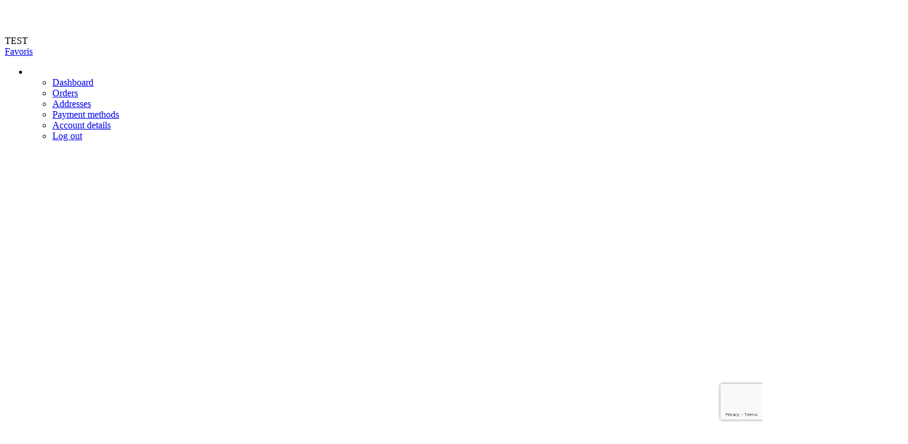

--- FILE ---
content_type: text/html; charset=UTF-8
request_url: https://www.lecoteaudessaveurs.fr/mon-compte/deconnexion/?_wpnonce=70e24ea458
body_size: 24194
content:
<!DOCTYPE html>
<html lang="fr-FR">
<head>
	<meta charset="UTF-8">
	<!--[if IE]><meta http-equiv='X-UA-Compatible' content='IE=edge,chrome=1'><![endif]-->
	<meta name="viewport" content="width=device-width, initial-scale=1.0, minimum-scale=1.0">
	<link rel="profile" href="http://gmpg.org/xfn/11" />
	<link rel="pingback" href="https://www.lecoteaudessaveurs.fr/xmlrpc.php" />

		<link rel="shortcut icon" href="//www.lecoteaudessaveurs.fr/wp-content/uploads/favicon-le-coteau-des-saveurs.png" type="image/x-icon" />
		<link rel="apple-touch-icon" href="//www.lecoteaudessaveurs.fr/wp-content/themes/porto/images/logo/apple-touch-icon.png">
		<link rel="apple-touch-icon" sizes="120x120" href="//www.lecoteaudessaveurs.fr/wp-content/themes/porto/images/logo/apple-touch-icon_120x120.png">
		<link rel="apple-touch-icon" sizes="76x76" href="//www.lecoteaudessaveurs.fr/wp-content/themes/porto/images/logo/apple-touch-icon_76x76.png">
		<link rel="apple-touch-icon" sizes="152x152" href="//www.lecoteaudessaveurs.fr/wp-content/themes/porto/images/logo/apple-touch-icon_152x152.png">
					<script>document.documentElement.className = document.documentElement.className + ' yes-js js_active js'</script>
				<meta name='robots' content='noindex, follow' />
<link rel="dns-prefetch" href="//tarteaucitron.io"><link rel="preconnect" href="https://tarteaucitron.io" crossorigin=""><!--cloudflare-no-transform--><script type="text/javascript" src="https://tarteaucitron.io/load.js?domain=www.lecoteaudessaveurs.fr&uuid=167e1606d4c6c73d32c24a731e962c3e281b1499"></script><script>window._wca = window._wca || [];</script>

	<!-- This site is optimized with the Yoast SEO plugin v24.2 - https://yoast.com/wordpress/plugins/seo/ -->
	<title>Mon compte - Le Coteau des Saveurs</title>
	<link rel="canonical" href="https://www.lecoteaudessaveurs.fr/mon-compte/" />
	<meta property="og:locale" content="fr_FR" />
	<meta property="og:type" content="article" />
	<meta property="og:title" content="Mon compte - Le Coteau des Saveurs" />
	<meta property="og:url" content="https://www.lecoteaudessaveurs.fr/mon-compte/" />
	<meta property="og:site_name" content="Le Coteau des Saveurs" />
	<meta property="article:modified_time" content="2021-08-09T20:40:49+00:00" />
	<meta name="twitter:card" content="summary_large_image" />
	<script type="application/ld+json" class="yoast-schema-graph">{"@context":"https://schema.org","@graph":[{"@type":"WebPage","@id":"https://www.lecoteaudessaveurs.fr/mon-compte/","url":"https://www.lecoteaudessaveurs.fr/mon-compte/","name":"Mon compte - Le Coteau des Saveurs","isPartOf":{"@id":"https://www.lecoteaudessaveurs.fr/#website"},"datePublished":"2020-07-31T07:50:10+00:00","dateModified":"2021-08-09T20:40:49+00:00","breadcrumb":{"@id":"https://www.lecoteaudessaveurs.fr/mon-compte/#breadcrumb"},"inLanguage":"fr-FR","potentialAction":[{"@type":"ReadAction","target":["https://www.lecoteaudessaveurs.fr/mon-compte/"]}]},{"@type":"BreadcrumbList","@id":"https://www.lecoteaudessaveurs.fr/mon-compte/#breadcrumb","itemListElement":[{"@type":"ListItem","position":1,"name":"Accueil","item":"https://www.lecoteaudessaveurs.fr/"},{"@type":"ListItem","position":2,"name":"Mon compte"}]},{"@type":"WebSite","@id":"https://www.lecoteaudessaveurs.fr/#website","url":"https://www.lecoteaudessaveurs.fr/","name":"Le Coteau des Saveurs","description":"Livraison de produits frais à domicile","potentialAction":[{"@type":"SearchAction","target":{"@type":"EntryPoint","urlTemplate":"https://www.lecoteaudessaveurs.fr/?s={search_term_string}"},"query-input":{"@type":"PropertyValueSpecification","valueRequired":true,"valueName":"search_term_string"}}],"inLanguage":"fr-FR"}]}</script>
	<!-- / Yoast SEO plugin. -->


<link rel='dns-prefetch' href='//stats.wp.com' />
<link rel="alternate" type="application/rss+xml" title="Le Coteau des Saveurs &raquo; Flux" href="https://www.lecoteaudessaveurs.fr/feed/" />
<link rel="alternate" type="application/rss+xml" title="Le Coteau des Saveurs &raquo; Flux des commentaires" href="https://www.lecoteaudessaveurs.fr/comments/feed/" />
<link rel="alternate" title="oEmbed (JSON)" type="application/json+oembed" href="https://www.lecoteaudessaveurs.fr/wp-json/oembed/1.0/embed?url=https%3A%2F%2Fwww.lecoteaudessaveurs.fr%2Fmon-compte%2F" />
<link rel="alternate" title="oEmbed (XML)" type="text/xml+oembed" href="https://www.lecoteaudessaveurs.fr/wp-json/oembed/1.0/embed?url=https%3A%2F%2Fwww.lecoteaudessaveurs.fr%2Fmon-compte%2F&#038;format=xml" />
<style id='wp-img-auto-sizes-contain-inline-css'>
img:is([sizes=auto i],[sizes^="auto," i]){contain-intrinsic-size:3000px 1500px}
/*# sourceURL=wp-img-auto-sizes-contain-inline-css */
</style>
<style id='classic-theme-styles-inline-css'>
/*! This file is auto-generated */
.wp-block-button__link{color:#fff;background-color:#32373c;border-radius:9999px;box-shadow:none;text-decoration:none;padding:calc(.667em + 2px) calc(1.333em + 2px);font-size:1.125em}.wp-block-file__button{background:#32373c;color:#fff;text-decoration:none}
/*# sourceURL=/wp-includes/css/classic-themes.min.css */
</style>
<style id='woocommerce-inline-inline-css'>
.woocommerce form .form-row .required { visibility: visible; }
/*# sourceURL=woocommerce-inline-inline-css */
</style>
<link rel='stylesheet' id='wpo_min-header-0-css' href='https://www.lecoteaudessaveurs.fr/wp-content/cache/wpo-minify/1764835182/assets/wpo-minify-header-e3b0c180.min.css' media='all' />
<script id="WCPAY_ASSETS-js-extra">
var wcpayAssets = {"url":"https://www.lecoteaudessaveurs.fr/wp-content/plugins/woocommerce-payments/dist/"};
//# sourceURL=WCPAY_ASSETS-js-extra
</script>
<script id="wpo_min-header-0-js-extra">
var wsp_obj = {"loader":"Custom Animation","custom_animation":"\u003Cdiv class=\"page-preloader\"\u003E\r\n    \u003Cimg class=\"preloader-logo\" src=\"/wp-content/uploads/logo-lecoteaudessaveurs-gris.png\" width=\"450\"\u003E\r\n    \u003Cdiv class=\"preloader-preview-area\"\u003E\r\n        \u003Cdiv class=\"ball-pulse\"\u003E\r\n            \u003Cdiv\u003E\u003C/div\u003E\r\n            \u003Cdiv\u003E\u003C/div\u003E\r\n            \u003Cdiv\u003E\u003C/div\u003E\r\n        \u003C/div\u003E\r\n    \u003C/div\u003E\r\n\u003C/div\u003E","custom_css":".page-preloader {\r\n  top: 0;\r\n  left: 0;\r\n  z-index: 99999;\r\n  position: fixed;\r\n  height: 100%;\r\n  width: 100%;\r\n  text-align: center;\r\n  background: #fff;\r\n}\r\n\r\n.preloader-logo,\r\n.preloader-preview-area {\r\n  top: 60%;\r\n}\r\n\r\n.preloader-preview-area {\r\n  -webkit-animation-delay: -.2s;\r\n  animation-delay: -.2s;\r\n  -webkit-transform: translateY(100%);\r\n  -ms-transform: translateY(100%);\r\n  transform: translateY(100%);\r\n  margin-top: 10px;\r\n  width: 100%;\r\n  text-align: center;\r\n  position: absolute\r\n}\r\n\r\n.preloader-logo {\r\n  max-width: 90%;\r\n  -webkit-transform: translateY(-100%);\r\n  -ms-transform: translateY(-100%);\r\n  transform: translateY(-100%);\r\n  margin: -10px auto 0;\r\n  position: relative\r\n}\r\n\r\n.ball-pulse\u003Ediv,\r\n.ball-scale\u003Ediv,\r\n.line-scale\u003Ediv {\r\n  margin: 2px;\r\n  display: inline-block;\r\n  background: #DBAD5E;\r\n}\r\n\r\n.ball-pulse\u003Ediv {\r\n  width: 15px;\r\n  height: 15px;\r\n  border-radius: 100%;\r\n  -webkit-animation: ball-pulse .75s infinite cubic-bezier(.2, .68, .18, 1.08);\r\n  animation: ball-pulse .75s infinite cubic-bezier(.2, .68, .18, 1.08)\r\n}\r\n\r\n.ball-pulse\u003Ediv:nth-child(1) {\r\n  -webkit-animation-delay: -.36s;\r\n  animation-delay: -.36s\r\n}\r\n\r\n.ball-pulse\u003Ediv:nth-child(2) {\r\n  -webkit-animation-delay: -.24s;\r\n  animation-delay: -.24s\r\n}\r\n\r\n.ball-pulse\u003Ediv:nth-child(3) {\r\n  -webkit-animation-delay: -.12s;\r\n  animation-delay: -.12s\r\n}\r\n\r\n@-webkit-keyframes ball-pulse {\r\n  0%,\r\n  80% {\r\n    -webkit-transform: scale(1);\r\n    transform: scale(1);\r\n    opacity: 1\r\n  }\r\n  45% {\r\n    -webkit-transform: scale(.1);\r\n    transform: scale(.1);\r\n    opacity: .7\r\n  }\r\n}\r\n\r\n@keyframes ball-pulse {\r\n  0%,\r\n  80% {\r\n    -webkit-transform: scale(1);\r\n    transform: scale(1);\r\n    opacity: 1\r\n  }\r\n  45% {\r\n    -webkit-transform: scale(.1);\r\n    transform: scale(.1);\r\n    opacity: .7\r\n  }\r\n}\r\n\r\n.ball-clip-rotate-pulse {\r\n  position: relative;\r\n  -webkit-transform: translateY(-15px);\r\n  -ms-transform: translateY(-15px);\r\n  transform: translateY(-15px);\r\n  display: inline-block\r\n}\r\n\r\n.ball-clip-rotate-pulse\u003Ediv {\r\n  -webkit-animation-fill-mode: both;\r\n  animation-fill-mode: both;\r\n  position: absolute;\r\n  top: 0;\r\n  left: 0;\r\n  border-radius: 100%\r\n}\r\n\r\n.ball-clip-rotate-pulse\u003Ediv:first-child {\r\n  height: 36px;\r\n  width: 36px;\r\n  top: 7px;\r\n  left: -7px;\r\n  -webkit-animation: ball-clip-rotate-pulse-scale 1s 0s cubic-bezier(.09, .57, .49, .9) infinite;\r\n  animation: ball-clip-rotate-pulse-scale 1s 0s cubic-bezier(.09, .57, .49, .9) infinite\r\n}\r\n\r\n.ball-clip-rotate-pulse\u003Ediv:last-child {\r\n  position: absolute;\r\n  width: 50px;\r\n  height: 50px;\r\n  left: -16px;\r\n  top: -2px;\r\n  background: 0 0;\r\n  border: 2px solid;\r\n  -webkit-animation: ball-clip-rotate-pulse-rotate 1s 0s cubic-bezier(.09, .57, .49, .9) infinite;\r\n  animation: ball-clip-rotate-pulse-rotate 1s 0s cubic-bezier(.09, .57, .49, .9) infinite;\r\n  -webkit-animation-duration: 1s;\r\n  animation-duration: 1s\r\n}\r\n\r\n@-webkit-keyframes ball-clip-rotate-pulse-rotate {\r\n  0% {\r\n    -webkit-transform: rotate(0) scale(1);\r\n    transform: rotate(0) scale(1)\r\n  }\r\n  50% {\r\n    -webkit-transform: rotate(180deg) scale(.6);\r\n    transform: rotate(180deg) scale(.6)\r\n  }\r\n  100% {\r\n    -webkit-transform: rotate(360deg) scale(1);\r\n    transform: rotate(360deg) scale(1)\r\n  }\r\n}\r\n\r\n@keyframes ball-clip-rotate-pulse-rotate {\r\n  0% {\r\n    -webkit-transform: rotate(0) scale(1);\r\n    transform: rotate(0) scale(1)\r\n  }\r\n  50% {\r\n    -webkit-transform: rotate(180deg) scale(.6);\r\n    transform: rotate(180deg) scale(.6)\r\n  }\r\n  100% {\r\n    -webkit-transform: rotate(360deg) scale(1);\r\n    transform: rotate(360deg) scale(1)\r\n  }\r\n}\r\n\r\n@-webkit-keyframes ball-clip-rotate-pulse-scale {\r\n  30% {\r\n    -webkit-transform: scale(.3);\r\n    transform: scale(.3)\r\n  }\r\n  100% {\r\n    -webkit-transform: scale(1);\r\n    transform: scale(1)\r\n  }\r\n}\r\n\r\n@keyframes ball-clip-rotate-pulse-scale {\r\n  30% {\r\n    -webkit-transform: scale(.3);\r\n    transform: scale(.3)\r\n  }\r\n  100% {\r\n    -webkit-transform: scale(1);\r\n    transform: scale(1)\r\n  }\r\n}\r\n\r\n@-webkit-keyframes square-spin {\r\n  25% {\r\n    -webkit-transform: perspective(100px) rotateX(180deg) rotateY(0);\r\n    transform: perspective(100px) rotateX(180deg) rotateY(0)\r\n  }\r\n  50% {\r\n    -webkit-transform: perspective(100px) rotateX(180deg) rotateY(180deg);\r\n    transform: perspective(100px) rotateX(180deg) rotateY(180deg)\r\n  }\r\n  75% {\r\n    -webkit-transform: perspective(100px) rotateX(0) rotateY(180deg);\r\n    transform: perspective(100px) rotateX(0) rotateY(180deg)\r\n  }\r\n  100% {\r\n    -webkit-transform: perspective(100px) rotateX(0) rotateY(0);\r\n    transform: perspective(100px) rotateX(0) rotateY(0)\r\n  }\r\n}\r\n\r\n@keyframes square-spin {\r\n  25% {\r\n    -webkit-transform: perspective(100px) rotateX(180deg) rotateY(0);\r\n    transform: perspective(100px) rotateX(180deg) rotateY(0)\r\n  }\r\n  50% {\r\n    -webkit-transform: perspective(100px) rotateX(180deg) rotateY(180deg);\r\n    transform: perspective(100px) rotateX(180deg) rotateY(180deg)\r\n  }\r\n  75% {\r\n    -webkit-transform: perspective(100px) rotateX(0) rotateY(180deg);\r\n    transform: perspective(100px) rotateX(0) rotateY(180deg)\r\n  }\r\n  100% {\r\n    -webkit-transform: perspective(100px) rotateX(0) rotateY(0);\r\n    transform: perspective(100px) rotateX(0) rotateY(0)\r\n  }\r\n}\r\n\r\n.square-spin {\r\n  display: inline-block\r\n}\r\n\r\n.square-spin\u003Ediv {\r\n  width: 50px;\r\n  height: 50px;\r\n  -webkit-animation: square-spin 3s 0s cubic-bezier(.09, .57, .49, .9) infinite;\r\n  animation: square-spin 3s 0s cubic-bezier(.09, .57, .49, .9) infinite\r\n}\r\n\r\n.cube-transition {\r\n  position: relative;\r\n  -webkit-transform: translate(-25px, -25px);\r\n  -ms-transform: translate(-25px, -25px);\r\n  transform: translate(-25px, -25px);\r\n  display: inline-block\r\n}\r\n\r\n.cube-transition\u003Ediv {\r\n  width: 15px;\r\n  height: 15px;\r\n  position: absolute;\r\n  top: -5px;\r\n  left: -5px;\r\n  -webkit-animation: cube-transition 1.6s 0s infinite ease-in-out;\r\n  animation: cube-transition 1.6s 0s infinite ease-in-out\r\n}\r\n\r\n.cube-transition\u003Ediv:last-child {\r\n  -webkit-animation-delay: -.8s;\r\n  animation-delay: -.8s\r\n}\r\n\r\n@-webkit-keyframes cube-transition {\r\n  25% {\r\n    -webkit-transform: translateX(50px) scale(.5) rotate(-90deg);\r\n    transform: translateX(50px) scale(.5) rotate(-90deg)\r\n  }\r\n  50% {\r\n    -webkit-transform: translate(50px, 50px) rotate(-180deg);\r\n    transform: translate(50px, 50px) rotate(-180deg)\r\n  }\r\n  75% {\r\n    -webkit-transform: translateY(50px) scale(.5) rotate(-270deg);\r\n    transform: translateY(50px) scale(.5) rotate(-270deg)\r\n  }\r\n  100% {\r\n    -webkit-transform: rotate(-360deg);\r\n    transform: rotate(-360deg)\r\n  }\r\n}\r\n\r\n@keyframes cube-transition {\r\n  25% {\r\n    -webkit-transform: translateX(50px) scale(.5) rotate(-90deg);\r\n    transform: translateX(50px) scale(.5) rotate(-90deg)\r\n  }\r\n  50% {\r\n    -webkit-transform: translate(50px, 50px) rotate(-180deg);\r\n    transform: translate(50px, 50px) rotate(-180deg)\r\n  }\r\n  75% {\r\n    -webkit-transform: translateY(50px) scale(.5) rotate(-270deg);\r\n    transform: translateY(50px) scale(.5) rotate(-270deg)\r\n  }\r\n  100% {\r\n    -webkit-transform: rotate(-360deg);\r\n    transform: rotate(-360deg)\r\n  }\r\n}\r\n\r\n.ball-scale\u003Ediv {\r\n  border-radius: 100%;\r\n  height: 60px;\r\n  width: 60px;\r\n  -webkit-animation: ball-scale 1s 0s ease-in-out infinite;\r\n  animation: ball-scale 1s 0s ease-in-out infinite\r\n}\r\n\r\n@-webkit-keyframes ball-scale {\r\n  0% {\r\n    -webkit-transform: scale(0);\r\n    transform: scale(0)\r\n  }\r\n  100% {\r\n    -webkit-transform: scale(1);\r\n    transform: scale(1);\r\n    opacity: 0\r\n  }\r\n}\r\n\r\n@keyframes ball-scale {\r\n  0% {\r\n    -webkit-transform: scale(0);\r\n    transform: scale(0)\r\n  }\r\n  100% {\r\n    -webkit-transform: scale(1);\r\n    transform: scale(1);\r\n    opacity: 0\r\n  }\r\n}\r\n\r\n.line-scale\u003Ediv {\r\n  -webkit-animation-fill-mode: both;\r\n  animation-fill-mode: both;\r\n  width: 5px;\r\n  height: 50px;\r\n  border-radius: 2px\r\n}\r\n\r\n.line-scale\u003Ediv:nth-child(1) {\r\n  -webkit-animation: line-scale 1s -.5s infinite cubic-bezier(.2, .68, .18, 1.08);\r\n  animation: line-scale 1s -.5s infinite cubic-bezier(.2, .68, .18, 1.08)\r\n}\r\n\r\n.line-scale\u003Ediv:nth-child(2) {\r\n  -webkit-animation: line-scale 1s -.4s infinite cubic-bezier(.2, .68, .18, 1.08);\r\n  animation: line-scale 1s -.4s infinite cubic-bezier(.2, .68, .18, 1.08)\r\n}\r\n\r\n.line-scale\u003Ediv:nth-child(3) {\r\n  -webkit-animation: line-scale 1s -.3s infinite cubic-bezier(.2, .68, .18, 1.08);\r\n  animation: line-scale 1s -.3s infinite cubic-bezier(.2, .68, .18, 1.08)\r\n}\r\n\r\n.line-scale\u003Ediv:nth-child(4) {\r\n  -webkit-animation: line-scale 1s -.2s infinite cubic-bezier(.2, .68, .18, 1.08);\r\n  animation: line-scale 1s -.2s infinite cubic-bezier(.2, .68, .18, 1.08)\r\n}\r\n\r\n.line-scale\u003Ediv:nth-child(5) {\r\n  -webkit-animation: line-scale 1s -.1s infinite cubic-bezier(.2, .68, .18, 1.08);\r\n  animation: line-scale 1s -.1s infinite cubic-bezier(.2, .68, .18, 1.08)\r\n}\r\n\r\n@-webkit-keyframes line-scale {\r\n  0%,\r\n  100% {\r\n    -webkit-transform: scaley(1);\r\n    transform: scaley(1)\r\n  }\r\n  50% {\r\n    -webkit-transform: scaley(.4);\r\n    transform: scaley(.4)\r\n  }\r\n}\r\n\r\n@keyframes line-scale {\r\n  0%,\r\n  100% {\r\n    -webkit-transform: scaley(1);\r\n    transform: scaley(1)\r\n  }\r\n  50% {\r\n    -webkit-transform: scaley(.4);\r\n    transform: scaley(.4)\r\n  }\r\n}\r\n\r\n.ball-scale-multiple {\r\n  position: relative;\r\n  -webkit-transform: translateY(30px);\r\n  -ms-transform: translateY(30px);\r\n  transform: translateY(30px);\r\n  display: inline-block\r\n}\r\n\r\n.ball-scale-multiple\u003Ediv {\r\n  border-radius: 100%;\r\n  position: absolute;\r\n  left: -30px;\r\n  top: 0;\r\n  opacity: 0;\r\n  margin: 0;\r\n  width: 50px;\r\n  height: 50px;\r\n  -webkit-animation: ball-scale-multiple 1s 0s linear infinite;\r\n  animation: ball-scale-multiple 1s 0s linear infinite\r\n}\r\n\r\n.ball-scale-multiple\u003Ediv:nth-child(2),\r\n.ball-scale-multiple\u003Ediv:nth-child(3) {\r\n  -webkit-animation-delay: -.2s;\r\n  animation-delay: -.2s\r\n}\r\n\r\n@-webkit-keyframes ball-scale-multiple {\r\n  0% {\r\n    -webkit-transform: scale(0);\r\n    transform: scale(0);\r\n    opacity: 0\r\n  }\r\n  5% {\r\n    opacity: 1\r\n  }\r\n  100% {\r\n    -webkit-transform: scale(1);\r\n    transform: scale(1);\r\n    opacity: 0\r\n  }\r\n}\r\n\r\n@keyframes ball-scale-multiple {\r\n  0% {\r\n    -webkit-transform: scale(0);\r\n    transform: scale(0);\r\n    opacity: 0\r\n  }\r\n  5% {\r\n    opacity: 1\r\n  }\r\n  100% {\r\n    -webkit-transform: scale(1);\r\n    transform: scale(1);\r\n    opacity: 0\r\n  }\r\n}\r\n\r\n.ball-pulse-sync {\r\n  display: inline-block\r\n}\r\n\r\n.ball-pulse-sync\u003Ediv {\r\n  width: 15px;\r\n  height: 15px;\r\n  border-radius: 100%;\r\n  margin: 2px;\r\n  -webkit-animation-fill-mode: both;\r\n  animation-fill-mode: both;\r\n  display: inline-block\r\n}\r\n\r\n.ball-pulse-sync\u003Ediv:nth-child(1) {\r\n  -webkit-animation: ball-pulse-sync .6s -.21s infinite ease-in-out;\r\n  animation: ball-pulse-sync .6s -.21s infinite ease-in-out\r\n}\r\n\r\n.ball-pulse-sync\u003Ediv:nth-child(2) {\r\n  -webkit-animation: ball-pulse-sync .6s -.14s infinite ease-in-out;\r\n  animation: ball-pulse-sync .6s -.14s infinite ease-in-out\r\n}\r\n\r\n.ball-pulse-sync\u003Ediv:nth-child(3) {\r\n  -webkit-animation: ball-pulse-sync .6s -70ms infinite ease-in-out;\r\n  animation: ball-pulse-sync .6s -70ms infinite ease-in-out\r\n}\r\n\r\n@-webkit-keyframes ball-pulse-sync {\r\n  33% {\r\n    -webkit-transform: translateY(10px);\r\n    transform: translateY(10px)\r\n  }\r\n  66% {\r\n    -webkit-transform: translateY(-10px);\r\n    transform: translateY(-10px)\r\n  }\r\n  100% {\r\n    -webkit-transform: translateY(0);\r\n    transform: translateY(0)\r\n  }\r\n}\r\n\r\n@keyframes ball-pulse-sync {\r\n  33% {\r\n    -webkit-transform: translateY(10px);\r\n    transform: translateY(10px)\r\n  }\r\n  66% {\r\n    -webkit-transform: translateY(-10px);\r\n    transform: translateY(-10px)\r\n  }\r\n  100% {\r\n    -webkit-transform: translateY(0);\r\n    transform: translateY(0)\r\n  }\r\n}\r\n\r\n.transparent-circle {\r\n  display: inline-block;\r\n  border-top: .5em solid rgba(255, 255, 255, .2);\r\n  border-right: .5em solid rgba(255, 255, 255, .2);\r\n  border-bottom: .5em solid rgba(255, 255, 255, .2);\r\n  border-left: .5em solid #fff;\r\n  -webkit-transform: translateZ(0);\r\n  transform: translateZ(0);\r\n  -webkit-animation: transparent-circle 1.1s infinite linear;\r\n  animation: transparent-circle 1.1s infinite linear;\r\n  width: 50px;\r\n  height: 50px;\r\n  border-radius: 50%\r\n}\r\n\r\n.transparent-circle:after {\r\n  border-radius: 50%;\r\n  width: 10em;\r\n  height: 10em\r\n}\r\n\r\n@-webkit-keyframes transparent-circle {\r\n  0% {\r\n    -webkit-transform: rotate(0);\r\n    transform: rotate(0)\r\n  }\r\n  100% {\r\n    -webkit-transform: rotate(360deg);\r\n    transform: rotate(360deg)\r\n  }\r\n}\r\n\r\n@keyframes transparent-circle {\r\n  0% {\r\n    -webkit-transform: rotate(0);\r\n    transform: rotate(0)\r\n  }\r\n  100% {\r\n    -webkit-transform: rotate(360deg);\r\n    transform: rotate(360deg)\r\n  }\r\n}\r\n\r\n.ball-spin-fade-loader {\r\n  position: relative;\r\n  top: -10px;\r\n  left: -10px;\r\n  display: inline-block\r\n}\r\n\r\n.ball-spin-fade-loader\u003Ediv {\r\n  width: 15px;\r\n  height: 15px;\r\n  border-radius: 100%;\r\n  margin: 2px;\r\n  position: absolute;\r\n  -webkit-animation: ball-spin-fade-loader 1s infinite linear;\r\n  animation: ball-spin-fade-loader 1s infinite linear\r\n}\r\n\r\n.ball-spin-fade-loader\u003Ediv:nth-child(1) {\r\n  top: 25px;\r\n  left: 0;\r\n  animation-delay: -.84s;\r\n  -webkit-animation-delay: -.84s\r\n}\r\n\r\n.ball-spin-fade-loader\u003Ediv:nth-child(2) {\r\n  top: 17.05px;\r\n  left: 17.05px;\r\n  animation-delay: -.72s;\r\n  -webkit-animation-delay: -.72s\r\n}\r\n\r\n.ball-spin-fade-loader\u003Ediv:nth-child(3) {\r\n  top: 0;\r\n  left: 25px;\r\n  animation-delay: -.6s;\r\n  -webkit-animation-delay: -.6s\r\n}\r\n\r\n.ball-spin-fade-loader\u003Ediv:nth-child(4) {\r\n  top: -17.05px;\r\n  left: 17.05px;\r\n  animation-delay: -.48s;\r\n  -webkit-animation-delay: -.48s\r\n}\r\n\r\n.ball-spin-fade-loader\u003Ediv:nth-child(5) {\r\n  top: -25px;\r\n  left: 0;\r\n  animation-delay: -.36s;\r\n  -webkit-animation-delay: -.36s\r\n}\r\n\r\n.ball-spin-fade-loader\u003Ediv:nth-child(6) {\r\n  top: -17.05px;\r\n  left: -17.05px;\r\n  animation-delay: -.24s;\r\n  -webkit-animation-delay: -.24s\r\n}\r\n\r\n.ball-spin-fade-loader\u003Ediv:nth-child(7) {\r\n  top: 0;\r\n  left: -25px;\r\n  animation-delay: -.12s;\r\n  -webkit-animation-delay: -.12s\r\n}\r\n\r\n.ball-spin-fade-loader\u003Ediv:nth-child(8) {\r\n  top: 17.05px;\r\n  left: -17.05px;\r\n  animation-delay: 0s;\r\n  -webkit-animation-delay: 0s\r\n}\r\n\r\n@-webkit-keyframes ball-spin-fade-loader {\r\n  50% {\r\n    opacity: .3;\r\n    -webkit-transform: scale(.4);\r\n    transform: scale(.4)\r\n  }\r\n  100% {\r\n    opacity: 1;\r\n    -webkit-transform: scale(1);\r\n    transform: scale(1)\r\n  }\r\n}\r\n\r\n@keyframes ball-spin-fade-loader {\r\n  50% {\r\n    opacity: .3;\r\n    -webkit-transform: scale(.4);\r\n    transform: scale(.4)\r\n  }\r\n  100% {\r\n    opacity: 1;\r\n    -webkit-transform: scale(1);\r\n    transform: scale(1)\r\n  }\r\n}","delay":"1000","fadeout":"1000"};
var wc_add_to_cart_params = {"ajax_url":"/wp-admin/admin-ajax.php","wc_ajax_url":"/?wc-ajax=%%endpoint%%","i18n_view_cart":"View cart","cart_url":"https://www.lecoteaudessaveurs.fr/panier/","is_cart":"","cart_redirect_after_add":"no"};
var _zxcvbnSettings = {"src":"https://www.lecoteaudessaveurs.fr/wp-includes/js/zxcvbn.min.js"};
var wc_add_to_cart_params = {"ajax_url":"/wp-admin/admin-ajax.php","wc_ajax_url":"/?wc-ajax=%%endpoint%%","i18n_view_cart":"View cart","cart_url":"https://www.lecoteaudessaveurs.fr/panier/","is_cart":"","cart_redirect_after_add":"no"};
//# sourceURL=wpo_min-header-0-js-extra
</script>
<script src="https://www.lecoteaudessaveurs.fr/wp-content/cache/wpo-minify/1764835182/assets/wpo-minify-header-f96c4bf5.min.js" id="wpo_min-header-0-js"></script>
<script src="https://stats.wp.com/s-202604.js" id="woocommerce-analytics-js" defer data-wp-strategy="defer"></script>
<link rel="https://api.w.org/" href="https://www.lecoteaudessaveurs.fr/wp-json/" /><link rel="alternate" title="JSON" type="application/json" href="https://www.lecoteaudessaveurs.fr/wp-json/wp/v2/pages/11" /><link rel="EditURI" type="application/rsd+xml" title="RSD" href="https://www.lecoteaudessaveurs.fr/xmlrpc.php?rsd" />
<meta name="generator" content="WordPress 6.9" />
<meta name="generator" content="WooCommerce 8.1.3" />
<link rel='shortlink' href='https://www.lecoteaudessaveurs.fr/?p=11' />

		<!-- GA Google Analytics @ https://m0n.co/ga -->
		<script>
			(function(i,s,o,g,r,a,m){i['GoogleAnalyticsObject']=r;i[r]=i[r]||function(){
			(i[r].q=i[r].q||[]).push(arguments)},i[r].l=1*new Date();a=s.createElement(o),
			m=s.getElementsByTagName(o)[0];a.async=1;a.src=g;m.parentNode.insertBefore(a,m)
			})(window,document,'script','https://www.google-analytics.com/analytics.js','ga');
			ga('create', 'UA-89917569-1', 'auto');
			ga('send', 'pageview');
		</script>

		<style>img#wpstats{display:none}</style>
				<script type="text/javascript">
		WebFontConfig = {
			google: { families: [ 'Poppins:200,300,400,500,600,700,800','Open+Sans:200,300,400,500,600,700,800' ] }
		};
		(function(d) {
			var wf = d.createElement('script'), s = d.scripts[0];
			wf.src = 'https://www.lecoteaudessaveurs.fr/wp-content/themes/porto/js/libs/webfont.js';
			wf.async = true;
			s.parentNode.insertBefore(wf, s);
		})(document);</script>
			<noscript><style>.woocommerce-product-gallery{ opacity: 1 !important; }</style></noscript>
	<meta name="generator" content="Powered by WPBakery Page Builder - drag and drop page builder for WordPress."/>
		<style id="wp-custom-css">
			#nav-menu-item-3902 a, #nav-menu-item-3903 a, #nav-menu-item-3905 a, #nav-menu-item-3904 a {
	font-weight:600!important;
}

#nav-menu-item-3902 i,  #nav-menu-item-3903 i, #nav-menu-item-3905 i, #nav-menu-item-3904 i {
	font-size:20px!important;
}

#header .main-menu > li.menu-item > a {
	padding-right:30px!important;
}

ul.products li.product-category {
 box-shadow: rgba(149, 157, 165, 0.1) 0px 8px 24px;
}

.product-image .stock {
	width:15.5em!important;
}

.widget>div>ul, .widget>ul {
	border:none!important;
}

#footer .widget>ul {
	font-size:30px!important;
}

.wp-block-social-links.is-style-pill-shape .wp-social-link a {
	padding:0 10px 0px 0px!important;
}

.widget>ul li {
	border:none!important;
}

#footer a:not(.btn) {
	color:#000!important;
}

#main-toggle-menu .menu-title {
	color:#DBAD5E;
}

#header .searchform button {
	background-color:#DBAD5E;
}

.livraison {
	color:#fff;
}

.wel-msg i {
	color:#fff;
}

#header .share-links a:not(:hover) {
	color:#fff;
}

#header .searchform button {
    border-radius: 0;
}

#header .account-dropdown > li.menu-item > a{
	margin-right:20px!important;
}

#header .searchform input, #header .searchform select, #header .searchform .selectric {
    border-right: none;
}

.porto-icon-percent-shape, .porto-icon-business-book, .porto-icon-rotulo, .porto-icon-doc {
	color:#DBAD5E;
}

#main-toggle-menu .menu-title:hover {
    background-color: #DBAD5E;
}

.owl-carousel.show-nav-middle .owl-nav .owl-next, .owl-carousel.show-nav-middle .owl-nav .owl-prev {
	color:#DBAD5E;
}

.owl-carousel.show-nav-middle .owl-nav button:hover {
	background-color:#DBAD5E!important;
	border-color:#DBAD5E!important;
}

.sale-text::before, .banner-container .sale-wrapper strong::before {
	background-color: #DBAD5E;
	width: 16.5em;
}

.sous-titre {
	    transform: rotate(-2deg);
}

#header .searchform .selectric {
	padding-left:0px;
	padding-right:0px;
}

.filter-products.show-category .product-categories a:hover, .filter-products.show-category .product-categories .current a {
	color: #DBAD5E !important;
  border-color: #DBAD5E;
}

.banner-container .sale-wrapper1 strong::before {
    content: "";
    position: absolute;
    top: 25px;
    left: -7px;
    right: 0;
    bottom: 25px;
    width: 16.5em;
    background-color: #DBAD5E;
    z-index: -1;
    transform: rotate(-2deg);
}

html .btn-borders.btn-secondary {
		background: transparent;
    border-color: #DBAD5E;
    color: #DBAD5E;
}

html .btn-borders.btn-secondary:hover {
		background: #DBAD5E;
    color: #fff;
	border:#DBAD5E;
}

.wpcf7 form.sent .wpcf7-response-output {
    border:none;
}

.filter-products .product-categories {
	display:none;
}

.h3 a {
	font-family: 'Poppins';
    font-weight: 700;
    font-size: 54px;
    letter-spacing: 0.05em;
    line-height: 1;
    text-transform: none;
		color:#fff;
		text-decoration:none;
		
}

.h3 a:hover {
		text-decoration:none;
}

.wcfm_ele_wrapper, #tab-title-wcfm_product_multivendor_tab, #tab-title-wcfm_policies_tab, #tab-title-wcfm_enquiry_tab, .yith-compare, .woocommerce-MyAccount-navigation-link--downloads, .woocommerce-MyAccount-navigation-link--inquiry {
	display:none!important;
}


#main-toggle-menu .toggle-menu-wrap {
	width:120%;
}

div#mini-cart.mini-cart.simple.minicart-offcanvas {
	margin-right:20px!important
}

.no-breadcrumbs .main-content {
    padding-top: 0px;
}

.blog-posts .post-modern .post-meta, .single-post .post-modern .post-meta {
	display:none!important;
}

.sidebar-menu li.menu-item {
    position: relative!important;
}
.page-share .wishlist-share, .yith-wcwl-share-title, .share-links{
	display:none!important;
}

@media (max-width:760px) {
	.intro-heading h2 {
		font-size:30px!important;
	}
	
		.intro-heading2 h2 {
		font-size:13px!important;
	}
	
	.intro-heading3 h2 {
		font-size:15px!important;
	}
	
	.banner-container .sale-wrapper1 strong::before {
		display:none!important;
	}
	
	.h3 .banner-title h3 {
		font-size:35px!important;
	}
	
	#header .account-dropdown > li.menu-item:before, #header .account-dropdown > li.menu-item > a, #mini-cart .cart-subtotal, #mini-cart .minicart-icon {
    color: #fff;
	}
	
	.category-container .products .product-category .thumb-info-title {
    padding-left: 10px!important;
	}
	
	.category-container .products .sub-title {
		font-size:15px!important;
	}
	
	h3.banner-title a {
		font-size:30px!important;
	}
	
	.wpb_custom_365e8d22791355225ecaff5c361b689b.porto-u-heading .porto-u-main-heading > * {
		letter-spacing:0;
	}
	
	#inscription-news {
		width:66%!important;
	}
	
	tab-wcfm_policies_tab {
		display:none!important;
	}
	
	.tab_item-1 {
		display:none!important;
	}
	
	.wpb_custom_b92c683d6dac8d14e6344c8ec8fde585 .porto-u-sub-heading {
		font-size:17px!important;
	}
	
	.page-header-8 li {
    line-height: 30px!important;
}
	
	#h2-resp {
	font-size:16px!important;
}
}		</style>
						<script>
					(function(w,d,s,l,i){w[l]=w[l]||[];w[l].push({'gtm.start':
new Date().getTime(),event:'gtm.js'});var f=d.getElementsByTagName(s)[0],
j=d.createElement(s),dl=l!='dataLayer'?'&l='+l:'';j.async=true;j.src=
'https://www.googletagmanager.com/gtm.js?id='+i+dl;f.parentNode.insertBefore(j,f);
})(window,document,'script','dataLayer','GTM-K3WZ7HX');				</script>
				<noscript><style> .wpb_animate_when_almost_visible { opacity: 1; }</style></noscript><style id='wp-block-social-links-inline-css'>
.wp-block-social-links{background:none;box-sizing:border-box;margin-left:0;padding-left:0;padding-right:0;text-indent:0}.wp-block-social-links .wp-social-link a,.wp-block-social-links .wp-social-link a:hover{border-bottom:0;box-shadow:none;text-decoration:none}.wp-block-social-links .wp-social-link svg{height:1em;width:1em}.wp-block-social-links .wp-social-link span:not(.screen-reader-text){font-size:.65em;margin-left:.5em;margin-right:.5em}.wp-block-social-links.has-small-icon-size{font-size:16px}.wp-block-social-links,.wp-block-social-links.has-normal-icon-size{font-size:24px}.wp-block-social-links.has-large-icon-size{font-size:36px}.wp-block-social-links.has-huge-icon-size{font-size:48px}.wp-block-social-links.aligncenter{display:flex;justify-content:center}.wp-block-social-links.alignright{justify-content:flex-end}.wp-block-social-link{border-radius:9999px;display:block}@media not (prefers-reduced-motion){.wp-block-social-link{transition:transform .1s ease}}.wp-block-social-link{height:auto}.wp-block-social-link a{align-items:center;display:flex;line-height:0}.wp-block-social-link:hover{transform:scale(1.1)}.wp-block-social-links .wp-block-social-link.wp-social-link{display:inline-block;margin:0;padding:0}.wp-block-social-links .wp-block-social-link.wp-social-link .wp-block-social-link-anchor,.wp-block-social-links .wp-block-social-link.wp-social-link .wp-block-social-link-anchor svg,.wp-block-social-links .wp-block-social-link.wp-social-link .wp-block-social-link-anchor:active,.wp-block-social-links .wp-block-social-link.wp-social-link .wp-block-social-link-anchor:hover,.wp-block-social-links .wp-block-social-link.wp-social-link .wp-block-social-link-anchor:visited{color:currentColor;fill:currentColor}:where(.wp-block-social-links:not(.is-style-logos-only)) .wp-social-link{background-color:#f0f0f0;color:#444}:where(.wp-block-social-links:not(.is-style-logos-only)) .wp-social-link-amazon{background-color:#f90;color:#fff}:where(.wp-block-social-links:not(.is-style-logos-only)) .wp-social-link-bandcamp{background-color:#1ea0c3;color:#fff}:where(.wp-block-social-links:not(.is-style-logos-only)) .wp-social-link-behance{background-color:#0757fe;color:#fff}:where(.wp-block-social-links:not(.is-style-logos-only)) .wp-social-link-bluesky{background-color:#0a7aff;color:#fff}:where(.wp-block-social-links:not(.is-style-logos-only)) .wp-social-link-codepen{background-color:#1e1f26;color:#fff}:where(.wp-block-social-links:not(.is-style-logos-only)) .wp-social-link-deviantart{background-color:#02e49b;color:#fff}:where(.wp-block-social-links:not(.is-style-logos-only)) .wp-social-link-discord{background-color:#5865f2;color:#fff}:where(.wp-block-social-links:not(.is-style-logos-only)) .wp-social-link-dribbble{background-color:#e94c89;color:#fff}:where(.wp-block-social-links:not(.is-style-logos-only)) .wp-social-link-dropbox{background-color:#4280ff;color:#fff}:where(.wp-block-social-links:not(.is-style-logos-only)) .wp-social-link-etsy{background-color:#f45800;color:#fff}:where(.wp-block-social-links:not(.is-style-logos-only)) .wp-social-link-facebook{background-color:#0866ff;color:#fff}:where(.wp-block-social-links:not(.is-style-logos-only)) .wp-social-link-fivehundredpx{background-color:#000;color:#fff}:where(.wp-block-social-links:not(.is-style-logos-only)) .wp-social-link-flickr{background-color:#0461dd;color:#fff}:where(.wp-block-social-links:not(.is-style-logos-only)) .wp-social-link-foursquare{background-color:#e65678;color:#fff}:where(.wp-block-social-links:not(.is-style-logos-only)) .wp-social-link-github{background-color:#24292d;color:#fff}:where(.wp-block-social-links:not(.is-style-logos-only)) .wp-social-link-goodreads{background-color:#eceadd;color:#382110}:where(.wp-block-social-links:not(.is-style-logos-only)) .wp-social-link-google{background-color:#ea4434;color:#fff}:where(.wp-block-social-links:not(.is-style-logos-only)) .wp-social-link-gravatar{background-color:#1d4fc4;color:#fff}:where(.wp-block-social-links:not(.is-style-logos-only)) .wp-social-link-instagram{background-color:#f00075;color:#fff}:where(.wp-block-social-links:not(.is-style-logos-only)) .wp-social-link-lastfm{background-color:#e21b24;color:#fff}:where(.wp-block-social-links:not(.is-style-logos-only)) .wp-social-link-linkedin{background-color:#0d66c2;color:#fff}:where(.wp-block-social-links:not(.is-style-logos-only)) .wp-social-link-mastodon{background-color:#3288d4;color:#fff}:where(.wp-block-social-links:not(.is-style-logos-only)) .wp-social-link-medium{background-color:#000;color:#fff}:where(.wp-block-social-links:not(.is-style-logos-only)) .wp-social-link-meetup{background-color:#f6405f;color:#fff}:where(.wp-block-social-links:not(.is-style-logos-only)) .wp-social-link-patreon{background-color:#000;color:#fff}:where(.wp-block-social-links:not(.is-style-logos-only)) .wp-social-link-pinterest{background-color:#e60122;color:#fff}:where(.wp-block-social-links:not(.is-style-logos-only)) .wp-social-link-pocket{background-color:#ef4155;color:#fff}:where(.wp-block-social-links:not(.is-style-logos-only)) .wp-social-link-reddit{background-color:#ff4500;color:#fff}:where(.wp-block-social-links:not(.is-style-logos-only)) .wp-social-link-skype{background-color:#0478d7;color:#fff}:where(.wp-block-social-links:not(.is-style-logos-only)) .wp-social-link-snapchat{background-color:#fefc00;color:#fff;stroke:#000}:where(.wp-block-social-links:not(.is-style-logos-only)) .wp-social-link-soundcloud{background-color:#ff5600;color:#fff}:where(.wp-block-social-links:not(.is-style-logos-only)) .wp-social-link-spotify{background-color:#1bd760;color:#fff}:where(.wp-block-social-links:not(.is-style-logos-only)) .wp-social-link-telegram{background-color:#2aabee;color:#fff}:where(.wp-block-social-links:not(.is-style-logos-only)) .wp-social-link-threads{background-color:#000;color:#fff}:where(.wp-block-social-links:not(.is-style-logos-only)) .wp-social-link-tiktok{background-color:#000;color:#fff}:where(.wp-block-social-links:not(.is-style-logos-only)) .wp-social-link-tumblr{background-color:#011835;color:#fff}:where(.wp-block-social-links:not(.is-style-logos-only)) .wp-social-link-twitch{background-color:#6440a4;color:#fff}:where(.wp-block-social-links:not(.is-style-logos-only)) .wp-social-link-twitter{background-color:#1da1f2;color:#fff}:where(.wp-block-social-links:not(.is-style-logos-only)) .wp-social-link-vimeo{background-color:#1eb7ea;color:#fff}:where(.wp-block-social-links:not(.is-style-logos-only)) .wp-social-link-vk{background-color:#4680c2;color:#fff}:where(.wp-block-social-links:not(.is-style-logos-only)) .wp-social-link-wordpress{background-color:#3499cd;color:#fff}:where(.wp-block-social-links:not(.is-style-logos-only)) .wp-social-link-whatsapp{background-color:#25d366;color:#fff}:where(.wp-block-social-links:not(.is-style-logos-only)) .wp-social-link-x{background-color:#000;color:#fff}:where(.wp-block-social-links:not(.is-style-logos-only)) .wp-social-link-yelp{background-color:#d32422;color:#fff}:where(.wp-block-social-links:not(.is-style-logos-only)) .wp-social-link-youtube{background-color:red;color:#fff}:where(.wp-block-social-links.is-style-logos-only) .wp-social-link{background:none}:where(.wp-block-social-links.is-style-logos-only) .wp-social-link svg{height:1.25em;width:1.25em}:where(.wp-block-social-links.is-style-logos-only) .wp-social-link-amazon{color:#f90}:where(.wp-block-social-links.is-style-logos-only) .wp-social-link-bandcamp{color:#1ea0c3}:where(.wp-block-social-links.is-style-logos-only) .wp-social-link-behance{color:#0757fe}:where(.wp-block-social-links.is-style-logos-only) .wp-social-link-bluesky{color:#0a7aff}:where(.wp-block-social-links.is-style-logos-only) .wp-social-link-codepen{color:#1e1f26}:where(.wp-block-social-links.is-style-logos-only) .wp-social-link-deviantart{color:#02e49b}:where(.wp-block-social-links.is-style-logos-only) .wp-social-link-discord{color:#5865f2}:where(.wp-block-social-links.is-style-logos-only) .wp-social-link-dribbble{color:#e94c89}:where(.wp-block-social-links.is-style-logos-only) .wp-social-link-dropbox{color:#4280ff}:where(.wp-block-social-links.is-style-logos-only) .wp-social-link-etsy{color:#f45800}:where(.wp-block-social-links.is-style-logos-only) .wp-social-link-facebook{color:#0866ff}:where(.wp-block-social-links.is-style-logos-only) .wp-social-link-fivehundredpx{color:#000}:where(.wp-block-social-links.is-style-logos-only) .wp-social-link-flickr{color:#0461dd}:where(.wp-block-social-links.is-style-logos-only) .wp-social-link-foursquare{color:#e65678}:where(.wp-block-social-links.is-style-logos-only) .wp-social-link-github{color:#24292d}:where(.wp-block-social-links.is-style-logos-only) .wp-social-link-goodreads{color:#382110}:where(.wp-block-social-links.is-style-logos-only) .wp-social-link-google{color:#ea4434}:where(.wp-block-social-links.is-style-logos-only) .wp-social-link-gravatar{color:#1d4fc4}:where(.wp-block-social-links.is-style-logos-only) .wp-social-link-instagram{color:#f00075}:where(.wp-block-social-links.is-style-logos-only) .wp-social-link-lastfm{color:#e21b24}:where(.wp-block-social-links.is-style-logos-only) .wp-social-link-linkedin{color:#0d66c2}:where(.wp-block-social-links.is-style-logos-only) .wp-social-link-mastodon{color:#3288d4}:where(.wp-block-social-links.is-style-logos-only) .wp-social-link-medium{color:#000}:where(.wp-block-social-links.is-style-logos-only) .wp-social-link-meetup{color:#f6405f}:where(.wp-block-social-links.is-style-logos-only) .wp-social-link-patreon{color:#000}:where(.wp-block-social-links.is-style-logos-only) .wp-social-link-pinterest{color:#e60122}:where(.wp-block-social-links.is-style-logos-only) .wp-social-link-pocket{color:#ef4155}:where(.wp-block-social-links.is-style-logos-only) .wp-social-link-reddit{color:#ff4500}:where(.wp-block-social-links.is-style-logos-only) .wp-social-link-skype{color:#0478d7}:where(.wp-block-social-links.is-style-logos-only) .wp-social-link-snapchat{color:#fff;stroke:#000}:where(.wp-block-social-links.is-style-logos-only) .wp-social-link-soundcloud{color:#ff5600}:where(.wp-block-social-links.is-style-logos-only) .wp-social-link-spotify{color:#1bd760}:where(.wp-block-social-links.is-style-logos-only) .wp-social-link-telegram{color:#2aabee}:where(.wp-block-social-links.is-style-logos-only) .wp-social-link-threads{color:#000}:where(.wp-block-social-links.is-style-logos-only) .wp-social-link-tiktok{color:#000}:where(.wp-block-social-links.is-style-logos-only) .wp-social-link-tumblr{color:#011835}:where(.wp-block-social-links.is-style-logos-only) .wp-social-link-twitch{color:#6440a4}:where(.wp-block-social-links.is-style-logos-only) .wp-social-link-twitter{color:#1da1f2}:where(.wp-block-social-links.is-style-logos-only) .wp-social-link-vimeo{color:#1eb7ea}:where(.wp-block-social-links.is-style-logos-only) .wp-social-link-vk{color:#4680c2}:where(.wp-block-social-links.is-style-logos-only) .wp-social-link-whatsapp{color:#25d366}:where(.wp-block-social-links.is-style-logos-only) .wp-social-link-wordpress{color:#3499cd}:where(.wp-block-social-links.is-style-logos-only) .wp-social-link-x{color:#000}:where(.wp-block-social-links.is-style-logos-only) .wp-social-link-yelp{color:#d32422}:where(.wp-block-social-links.is-style-logos-only) .wp-social-link-youtube{color:red}.wp-block-social-links.is-style-pill-shape .wp-social-link{width:auto}:root :where(.wp-block-social-links .wp-social-link a){padding:.25em}:root :where(.wp-block-social-links.is-style-logos-only .wp-social-link a){padding:0}:root :where(.wp-block-social-links.is-style-pill-shape .wp-social-link a){padding-left:.6666666667em;padding-right:.6666666667em}.wp-block-social-links:not(.has-icon-color):not(.has-icon-background-color) .wp-social-link-snapchat .wp-block-social-link-label{color:#000}
/*# sourceURL=https://www.lecoteaudessaveurs.fr/wp-includes/blocks/social-links/style.min.css */
</style>
<style id='global-styles-inline-css'>
:root{--wp--preset--aspect-ratio--square: 1;--wp--preset--aspect-ratio--4-3: 4/3;--wp--preset--aspect-ratio--3-4: 3/4;--wp--preset--aspect-ratio--3-2: 3/2;--wp--preset--aspect-ratio--2-3: 2/3;--wp--preset--aspect-ratio--16-9: 16/9;--wp--preset--aspect-ratio--9-16: 9/16;--wp--preset--color--black: #000000;--wp--preset--color--cyan-bluish-gray: #abb8c3;--wp--preset--color--white: #ffffff;--wp--preset--color--pale-pink: #f78da7;--wp--preset--color--vivid-red: #cf2e2e;--wp--preset--color--luminous-vivid-orange: #ff6900;--wp--preset--color--luminous-vivid-amber: #fcb900;--wp--preset--color--light-green-cyan: #7bdcb5;--wp--preset--color--vivid-green-cyan: #00d084;--wp--preset--color--pale-cyan-blue: #8ed1fc;--wp--preset--color--vivid-cyan-blue: #0693e3;--wp--preset--color--vivid-purple: #9b51e0;--wp--preset--color--primary: #dbad5e;--wp--preset--color--secondary: #e36159;--wp--preset--color--tertiary: #777777;--wp--preset--color--quaternary: #bcbdbd;--wp--preset--color--dark: #212529;--wp--preset--color--light: #ffffff;--wp--preset--gradient--vivid-cyan-blue-to-vivid-purple: linear-gradient(135deg,rgb(6,147,227) 0%,rgb(155,81,224) 100%);--wp--preset--gradient--light-green-cyan-to-vivid-green-cyan: linear-gradient(135deg,rgb(122,220,180) 0%,rgb(0,208,130) 100%);--wp--preset--gradient--luminous-vivid-amber-to-luminous-vivid-orange: linear-gradient(135deg,rgb(252,185,0) 0%,rgb(255,105,0) 100%);--wp--preset--gradient--luminous-vivid-orange-to-vivid-red: linear-gradient(135deg,rgb(255,105,0) 0%,rgb(207,46,46) 100%);--wp--preset--gradient--very-light-gray-to-cyan-bluish-gray: linear-gradient(135deg,rgb(238,238,238) 0%,rgb(169,184,195) 100%);--wp--preset--gradient--cool-to-warm-spectrum: linear-gradient(135deg,rgb(74,234,220) 0%,rgb(151,120,209) 20%,rgb(207,42,186) 40%,rgb(238,44,130) 60%,rgb(251,105,98) 80%,rgb(254,248,76) 100%);--wp--preset--gradient--blush-light-purple: linear-gradient(135deg,rgb(255,206,236) 0%,rgb(152,150,240) 100%);--wp--preset--gradient--blush-bordeaux: linear-gradient(135deg,rgb(254,205,165) 0%,rgb(254,45,45) 50%,rgb(107,0,62) 100%);--wp--preset--gradient--luminous-dusk: linear-gradient(135deg,rgb(255,203,112) 0%,rgb(199,81,192) 50%,rgb(65,88,208) 100%);--wp--preset--gradient--pale-ocean: linear-gradient(135deg,rgb(255,245,203) 0%,rgb(182,227,212) 50%,rgb(51,167,181) 100%);--wp--preset--gradient--electric-grass: linear-gradient(135deg,rgb(202,248,128) 0%,rgb(113,206,126) 100%);--wp--preset--gradient--midnight: linear-gradient(135deg,rgb(2,3,129) 0%,rgb(40,116,252) 100%);--wp--preset--font-size--small: 13px;--wp--preset--font-size--medium: 20px;--wp--preset--font-size--large: 36px;--wp--preset--font-size--x-large: 42px;--wp--preset--spacing--20: 0.44rem;--wp--preset--spacing--30: 0.67rem;--wp--preset--spacing--40: 1rem;--wp--preset--spacing--50: 1.5rem;--wp--preset--spacing--60: 2.25rem;--wp--preset--spacing--70: 3.38rem;--wp--preset--spacing--80: 5.06rem;--wp--preset--shadow--natural: 6px 6px 9px rgba(0, 0, 0, 0.2);--wp--preset--shadow--deep: 12px 12px 50px rgba(0, 0, 0, 0.4);--wp--preset--shadow--sharp: 6px 6px 0px rgba(0, 0, 0, 0.2);--wp--preset--shadow--outlined: 6px 6px 0px -3px rgb(255, 255, 255), 6px 6px rgb(0, 0, 0);--wp--preset--shadow--crisp: 6px 6px 0px rgb(0, 0, 0);}:where(.is-layout-flex){gap: 0.5em;}:where(.is-layout-grid){gap: 0.5em;}body .is-layout-flex{display: flex;}.is-layout-flex{flex-wrap: wrap;align-items: center;}.is-layout-flex > :is(*, div){margin: 0;}body .is-layout-grid{display: grid;}.is-layout-grid > :is(*, div){margin: 0;}:where(.wp-block-columns.is-layout-flex){gap: 2em;}:where(.wp-block-columns.is-layout-grid){gap: 2em;}:where(.wp-block-post-template.is-layout-flex){gap: 1.25em;}:where(.wp-block-post-template.is-layout-grid){gap: 1.25em;}.has-black-color{color: var(--wp--preset--color--black) !important;}.has-cyan-bluish-gray-color{color: var(--wp--preset--color--cyan-bluish-gray) !important;}.has-white-color{color: var(--wp--preset--color--white) !important;}.has-pale-pink-color{color: var(--wp--preset--color--pale-pink) !important;}.has-vivid-red-color{color: var(--wp--preset--color--vivid-red) !important;}.has-luminous-vivid-orange-color{color: var(--wp--preset--color--luminous-vivid-orange) !important;}.has-luminous-vivid-amber-color{color: var(--wp--preset--color--luminous-vivid-amber) !important;}.has-light-green-cyan-color{color: var(--wp--preset--color--light-green-cyan) !important;}.has-vivid-green-cyan-color{color: var(--wp--preset--color--vivid-green-cyan) !important;}.has-pale-cyan-blue-color{color: var(--wp--preset--color--pale-cyan-blue) !important;}.has-vivid-cyan-blue-color{color: var(--wp--preset--color--vivid-cyan-blue) !important;}.has-vivid-purple-color{color: var(--wp--preset--color--vivid-purple) !important;}.has-black-background-color{background-color: var(--wp--preset--color--black) !important;}.has-cyan-bluish-gray-background-color{background-color: var(--wp--preset--color--cyan-bluish-gray) !important;}.has-white-background-color{background-color: var(--wp--preset--color--white) !important;}.has-pale-pink-background-color{background-color: var(--wp--preset--color--pale-pink) !important;}.has-vivid-red-background-color{background-color: var(--wp--preset--color--vivid-red) !important;}.has-luminous-vivid-orange-background-color{background-color: var(--wp--preset--color--luminous-vivid-orange) !important;}.has-luminous-vivid-amber-background-color{background-color: var(--wp--preset--color--luminous-vivid-amber) !important;}.has-light-green-cyan-background-color{background-color: var(--wp--preset--color--light-green-cyan) !important;}.has-vivid-green-cyan-background-color{background-color: var(--wp--preset--color--vivid-green-cyan) !important;}.has-pale-cyan-blue-background-color{background-color: var(--wp--preset--color--pale-cyan-blue) !important;}.has-vivid-cyan-blue-background-color{background-color: var(--wp--preset--color--vivid-cyan-blue) !important;}.has-vivid-purple-background-color{background-color: var(--wp--preset--color--vivid-purple) !important;}.has-black-border-color{border-color: var(--wp--preset--color--black) !important;}.has-cyan-bluish-gray-border-color{border-color: var(--wp--preset--color--cyan-bluish-gray) !important;}.has-white-border-color{border-color: var(--wp--preset--color--white) !important;}.has-pale-pink-border-color{border-color: var(--wp--preset--color--pale-pink) !important;}.has-vivid-red-border-color{border-color: var(--wp--preset--color--vivid-red) !important;}.has-luminous-vivid-orange-border-color{border-color: var(--wp--preset--color--luminous-vivid-orange) !important;}.has-luminous-vivid-amber-border-color{border-color: var(--wp--preset--color--luminous-vivid-amber) !important;}.has-light-green-cyan-border-color{border-color: var(--wp--preset--color--light-green-cyan) !important;}.has-vivid-green-cyan-border-color{border-color: var(--wp--preset--color--vivid-green-cyan) !important;}.has-pale-cyan-blue-border-color{border-color: var(--wp--preset--color--pale-cyan-blue) !important;}.has-vivid-cyan-blue-border-color{border-color: var(--wp--preset--color--vivid-cyan-blue) !important;}.has-vivid-purple-border-color{border-color: var(--wp--preset--color--vivid-purple) !important;}.has-vivid-cyan-blue-to-vivid-purple-gradient-background{background: var(--wp--preset--gradient--vivid-cyan-blue-to-vivid-purple) !important;}.has-light-green-cyan-to-vivid-green-cyan-gradient-background{background: var(--wp--preset--gradient--light-green-cyan-to-vivid-green-cyan) !important;}.has-luminous-vivid-amber-to-luminous-vivid-orange-gradient-background{background: var(--wp--preset--gradient--luminous-vivid-amber-to-luminous-vivid-orange) !important;}.has-luminous-vivid-orange-to-vivid-red-gradient-background{background: var(--wp--preset--gradient--luminous-vivid-orange-to-vivid-red) !important;}.has-very-light-gray-to-cyan-bluish-gray-gradient-background{background: var(--wp--preset--gradient--very-light-gray-to-cyan-bluish-gray) !important;}.has-cool-to-warm-spectrum-gradient-background{background: var(--wp--preset--gradient--cool-to-warm-spectrum) !important;}.has-blush-light-purple-gradient-background{background: var(--wp--preset--gradient--blush-light-purple) !important;}.has-blush-bordeaux-gradient-background{background: var(--wp--preset--gradient--blush-bordeaux) !important;}.has-luminous-dusk-gradient-background{background: var(--wp--preset--gradient--luminous-dusk) !important;}.has-pale-ocean-gradient-background{background: var(--wp--preset--gradient--pale-ocean) !important;}.has-electric-grass-gradient-background{background: var(--wp--preset--gradient--electric-grass) !important;}.has-midnight-gradient-background{background: var(--wp--preset--gradient--midnight) !important;}.has-small-font-size{font-size: var(--wp--preset--font-size--small) !important;}.has-medium-font-size{font-size: var(--wp--preset--font-size--medium) !important;}.has-large-font-size{font-size: var(--wp--preset--font-size--large) !important;}.has-x-large-font-size{font-size: var(--wp--preset--font-size--x-large) !important;}
/*# sourceURL=global-styles-inline-css */
</style>
</head>
<body class="wp-singular page-template-default page page-id-11 wp-embed-responsive wp-theme-porto wp-child-theme-porto-child theme-porto woocommerce-account woocommerce-page woocommerce-customer-logout woocommerce-no-js wp-smart-body yith-wcan-free login-popup full blog-1 wcfm-theme-porto wpb-js-composer js-comp-ver-6.7.0 vc_responsive">

	<div class="page-wrapper"><!-- page wrapper -->

		
								<!-- header wrapper -->
			<div class="header-wrapper wide">
								

	<header id="header" class="header-builder">
	
	<div class="header-top header-has-center-sm"><div class="header-row container-fluid"><div class="header-col header-left hidden-for-sm"><div class="custom-html"><div class="d-none d-xl-flex align-items-center wel-msg">
	<i class="porto-icon-shipping mr-2"></i>
	<h5 class="mb-0 livraison">Livraison en 72h (hors jours féries et week-end). Livraison du mardi au vendredi dans toute la France</h5>
</div></div></div><div class="header-col visible-for-sm header-center"><div class="custom-html">TEST</div></div><div class="header-col header-right hidden-for-sm"><div class="custom-html"><div class="d-flex top-menu">
	<div class="menu-item">
		<a href="https://www.lecoteaudessaveurs.fr/favoris/">
			<i class="porto-icon-wishlist-2"></i>
			Favoris
		</a>
	</div>		
</div></div><span class="separator"></span><div class="share-links">		<a target="_blank"  rel="nofollow" class="share-facebook" href="https://www.facebook.com/lecoteaudessaveurs" title="Facebook"></a>
				<a target="_blank"  rel="nofollow" class="share-instagram" href="https://www.instagram.com/lecoteaudessaveurs" title="Instagram"></a>
		</div></div><div class="header-col visible-for-sm header-right"><ul class="account-dropdown mega-menu show-arrow" ><li class="menu-item has-sub narrow"><a href="https://www.lecoteaudessaveurs.fr/mon-compte/" title="Mon Compte" class="my-account"><i class="porto-icon-user-2"></i></a><div class="popup"><div class="inner"><ul class="sub-menu"><li class="woocommerce-MyAccount-navigation-link woocommerce-MyAccount-navigation-link--dashboard menu-item"><a href="https://www.lecoteaudessaveurs.fr/mon-compte/">Dashboard</a></li><li class="woocommerce-MyAccount-navigation-link woocommerce-MyAccount-navigation-link--orders menu-item"><a href="https://www.lecoteaudessaveurs.fr/mon-compte/commandes/">Orders</a></li><li class="woocommerce-MyAccount-navigation-link woocommerce-MyAccount-navigation-link--downloads menu-item"><a href="https://www.lecoteaudessaveurs.fr/mon-compte/telechargements/">Downloads</a></li><li class="woocommerce-MyAccount-navigation-link woocommerce-MyAccount-navigation-link--edit-address menu-item"><a href="https://www.lecoteaudessaveurs.fr/mon-compte/modifier-adresse/">Addresses</a></li><li class="woocommerce-MyAccount-navigation-link woocommerce-MyAccount-navigation-link--payment-methods menu-item"><a href="https://www.lecoteaudessaveurs.fr/mon-compte/moyens-de-paiement/">Payment methods</a></li><li class="woocommerce-MyAccount-navigation-link woocommerce-MyAccount-navigation-link--inquiry menu-item"><a href="https://www.lecoteaudessaveurs.fr/mon-compte/inquiry/">Questions</a></li><li class="woocommerce-MyAccount-navigation-link woocommerce-MyAccount-navigation-link--edit-account menu-item"><a href="https://www.lecoteaudessaveurs.fr/mon-compte/modifier-le-compte/">Account details</a></li><li class="woocommerce-MyAccount-navigation-link woocommerce-MyAccount-navigation-link--customer-logout is-active menu-item"><a href="https://www.lecoteaudessaveurs.fr/mon-compte/deconnexion/?_wpnonce=4d4df4e927">Log out</a></li></ul></div></div></li></ul>		<div id="mini-cart" class="mini-cart simple minicart-offcanvas">
			<div class="cart-head">
			<span class="cart-icon"><i class="minicart-icon porto-icon-cart-thick"></i><span class="cart-items"><i class="fas fa-spinner fa-pulse"></i></span></span><span class="cart-items-text"><i class="fas fa-spinner fa-pulse"></i></span>			</div>
			<div class="cart-popup widget_shopping_cart">
				<div class="widget_shopping_cart_content">
									<div class="cart-loading"></div>
								</div>
			</div>
		<div class="minicart-overlay"><svg viewBox="0 0 32 32" xmlns="http://www.w3.org/2000/svg"><defs><style>.minicart-svg{fill:none;stroke:#fff;stroke-linecap:round;stroke-linejoin:round;stroke-width:2px;}</style></defs><title/><g id="cross"><line class="minicart-svg" x1="7" x2="25" y1="7" y2="25"/><line class="minicart-svg" x1="7" x2="25" y1="25" y2="7"/></g></svg></div>		</div>
		</div></div></div><div class="header-main header-has-center header-has-center-sm"><div class="header-row container-fluid"><div class="header-col header-left hidden-for-sm"><a class="mobile-toggle"><i class="fas fa-bars"></i></a>		<div class="logo">
		<a href="https://www.lecoteaudessaveurs.fr/" title="Le Coteau des Saveurs - Livraison de produits frais à domicile"  rel="home">
		<img class="img-responsive standard-logo retina-logo" src="//www.lecoteaudessaveurs.fr/wp-content/uploads/logo-lecoteaudessaveurs.png" alt="Le Coteau des Saveurs" />	</a>
			</div>
		</div><div class="header-col header-center hidden-for-sm"><div class="searchform-popup"><a class="search-toggle"><i class="fas fa-search"></i><span class="search-text">Chercher</span></a>
<form role="search" method="get" id="yith-ajaxsearchform" action="https://www.lecoteaudessaveurs.fr/" class="yith-ajaxsearchform-container yith-ajaxsearchform-container22828898 searchform searchform-cats">
	<fieldset>
		<span class="text"><input name="s" id="yith-s" class="yith-s" type="text" value="" placeholder="Recherche..." /></span>
		<select  name='product_cat' id='product_cat' class='cat'>
	<option value='0'>toutes catégories</option>
	<option class="level-0" value="nouveautes">Nouveautés</option>
	<option class="level-0" value="entrees">Entrées</option>
	<option class="level-0" value="poissons">Poissons</option>
	<option class="level-0" value="viandes">Viandes</option>
	<option class="level-0" value="volailles">Volailles</option>
	<option class="level-0" value="plats-cuisines">Plats cuisinés</option>
	<option class="level-0" value="fromages">Fromages &amp; Produits laitiers</option>
	<option class="level-0" value="desserts">Desserts</option>
</select>
		<span class="button-wrap"><button class="btn" id="yith-searchsubmit" title="Chercher" type="submit"><i class="fas fa-search"></i></button></span>
		<input type="hidden" name="post_type" value="product" />
			</fieldset>
</form>

<script type="text/javascript">
jQuery(function($){
	var search_loader_url = 'https://www.lecoteaudessaveurs.fr/wp-content/themes/porto/images/ajax-loader@2x.gif';
		var ajax_url = '/wp-admin/admin-ajax.php?';

	var yith_search = $('.yith-ajaxsearchform-container22828898 .yith-s').yithautocomplete({
		minChars: 3,
		appendTo: '.yith-ajaxsearchform-container22828898',
		serviceUrl: function() {
						var val = $('.yith-ajaxsearchform-container22828898 .cat').val();
						if (val != '0') {
				return ajax_url + 'action=yith_ajax_search_products' + '&product_cat=' + val;
			} else {
				return ajax_url + 'action=yith_ajax_search_products';
			}
		},
		onSearchStart: function(){
			$(this).css('background', 'url('+search_loader_url+') no-repeat 97% center');
			$(this).css('background-size', '16px 16px');
		},
		onSearchComplete: function(){
			$(this).css('background', 'transparent');
		},

		onSelect: function (suggestion) {
			if( suggestion.id != -1 ) {
				window.location.href = suggestion.url;
			}
		},
		formatResult: function (suggestion, currentValue) {
			var pattern = '(' + $.YithAutocomplete.utils.escapeRegExChars(currentValue) + ')';
			var html = '';

			if ( typeof suggestion.img !== 'undefined' ) {
				html += suggestion.img;
			}

			html += '<div class="yith_wcas_result_content"><div class="title">';
			html += suggestion.value.replace(new RegExp(pattern, 'gi'), '<strong>$1<\/strong>');
			html += '</div>';

			if ( typeof suggestion.div_badge_open !== 'undefined' ) {
				html += suggestion.div_badge_open;
			}

			if ( typeof suggestion.on_sale !== 'undefined' ) {
				html += suggestion.on_sale;
			}

			if ( typeof suggestion.featured !== 'undefined' ) {
				html += suggestion.featured;
			}

			if ( typeof suggestion.div_badge_close !== 'undefined' ) {
				html += suggestion.div_badge_close;
			}

			if ( typeof suggestion.price !== 'undefined' && suggestion.price != '' ) {
				html += ' ' + suggestion.price;
			}

			if ( typeof suggestion.excerpt !== 'undefined' ) {
				html += ' ' +  suggestion.excerpt.replace(new RegExp(pattern, 'gi'), '<strong>$1<\/strong>');
			}

			html += '</div>';

			return html;
		}
	});

	$('.yith-ajaxsearchform-container22828898 .cat').on('change', function() {
		$('.yith-ajaxsearchform-container22828898 .yith-s').focus();
	});
});
</script>
</div></div><div class="header-col visible-for-sm header-center"><a class="mobile-toggle"><i class="fas fa-bars"></i></a>		<div class="logo">
		<a href="https://www.lecoteaudessaveurs.fr/" title="Le Coteau des Saveurs - Livraison de produits frais à domicile"  rel="home">
		<img class="img-responsive standard-logo retina-logo" src="//www.lecoteaudessaveurs.fr/wp-content/uploads/logo-lecoteaudessaveurs.png" alt="Le Coteau des Saveurs" />	</a>
			</div>
		</div><div class="header-col header-right hidden-for-sm"><ul class="account-dropdown mega-menu show-arrow" ><li class="menu-item has-sub narrow"><a href="https://www.lecoteaudessaveurs.fr/mon-compte/" title="Mon Compte" class="my-account"><i class="porto-icon-user-2"></i></a><div class="popup"><div class="inner"><ul class="sub-menu"><li class="woocommerce-MyAccount-navigation-link woocommerce-MyAccount-navigation-link--dashboard menu-item"><a href="https://www.lecoteaudessaveurs.fr/mon-compte/">Dashboard</a></li><li class="woocommerce-MyAccount-navigation-link woocommerce-MyAccount-navigation-link--orders menu-item"><a href="https://www.lecoteaudessaveurs.fr/mon-compte/commandes/">Orders</a></li><li class="woocommerce-MyAccount-navigation-link woocommerce-MyAccount-navigation-link--downloads menu-item"><a href="https://www.lecoteaudessaveurs.fr/mon-compte/telechargements/">Downloads</a></li><li class="woocommerce-MyAccount-navigation-link woocommerce-MyAccount-navigation-link--edit-address menu-item"><a href="https://www.lecoteaudessaveurs.fr/mon-compte/modifier-adresse/">Addresses</a></li><li class="woocommerce-MyAccount-navigation-link woocommerce-MyAccount-navigation-link--payment-methods menu-item"><a href="https://www.lecoteaudessaveurs.fr/mon-compte/moyens-de-paiement/">Payment methods</a></li><li class="woocommerce-MyAccount-navigation-link woocommerce-MyAccount-navigation-link--inquiry menu-item"><a href="https://www.lecoteaudessaveurs.fr/mon-compte/inquiry/">Questions</a></li><li class="woocommerce-MyAccount-navigation-link woocommerce-MyAccount-navigation-link--edit-account menu-item"><a href="https://www.lecoteaudessaveurs.fr/mon-compte/modifier-le-compte/">Account details</a></li><li class="woocommerce-MyAccount-navigation-link woocommerce-MyAccount-navigation-link--customer-logout is-active menu-item"><a href="https://www.lecoteaudessaveurs.fr/mon-compte/deconnexion/?_wpnonce=4d4df4e927">Log out</a></li></ul></div></div></li></ul>		<div id="mini-cart" class="mini-cart simple minicart-offcanvas">
			<div class="cart-head">
			<span class="cart-icon"><i class="minicart-icon porto-icon-cart-thick"></i><span class="cart-items"><i class="fas fa-spinner fa-pulse"></i></span></span><span class="cart-items-text"><i class="fas fa-spinner fa-pulse"></i></span>			</div>
			<div class="cart-popup widget_shopping_cart">
				<div class="widget_shopping_cart_content">
									<div class="cart-loading"></div>
								</div>
			</div>
		<div class="minicart-overlay"><svg viewBox="0 0 32 32" xmlns="http://www.w3.org/2000/svg"><defs><style>.minicart-svg{fill:none;stroke:#fff;stroke-linecap:round;stroke-linejoin:round;stroke-width:2px;}</style></defs><title/><g id="cross"><line class="minicart-svg" x1="7" x2="25" y1="7" y2="25"/><line class="minicart-svg" x1="7" x2="25" y1="25" y2="7"/></g></svg></div>		</div>
		</div></div></div><div class="header-bottom main-menu-wrap"><div class="header-row container-fluid"><div class="header-col header-left hidden-for-sm"><div id="main-toggle-menu" class="closed"><div class="menu-title closed"><div class="toggle"></div>Toutes nos gammes</div><div class="toggle-menu-wrap side-nav-wrap"><ul id="menu-main-menu" class="sidebar-menu"><li id="nav-menu-item-555" class="menu-item menu-item-type-custom menu-item-object-custom menu-item-has-children  has-sub narrow pos-right"><a title="Tets title" href="/categories/entrees/"><i class="fas fa-drumstick-bite"></i>Entrées</a><span class="arrow"></span>
<div class="popup"><div class="inner" style=""><ul class="sub-menu">
	<li id="nav-menu-item-3193" class="menu-item menu-item-type-custom menu-item-object-custom " data-cols="3"><a href="/categories/entrees/jambons-saucissons-rosettes/">Jambons, saucissons, rosettes</a></li>
	<li id="nav-menu-item-3194" class="menu-item menu-item-type-custom menu-item-object-custom " data-cols="1"><a href="/categories/entrees/pates-en-croute">Pâtés en croûte</a></li>
	<li id="nav-menu-item-3195" class="menu-item menu-item-type-custom menu-item-object-custom " data-cols="1"><a href="/categories/entrees/patisseries-charcutieres">Pâtisseries charcutières</a></li>
	<li id="nav-menu-item-3196" class="menu-item menu-item-type-custom menu-item-object-custom " data-cols="1"><a href="/categories/entrees/salades">Salades</a></li>
	<li id="nav-menu-item-3197" class="menu-item menu-item-type-custom menu-item-object-custom " data-cols="1"><a href="/categories/entrees/soupes-et-veloutes">Soupes et veloutés</a></li>
	<li id="nav-menu-item-3198" class="menu-item menu-item-type-custom menu-item-object-custom " data-cols="1"><a href="/categories/entrees/terrines-et-charcuteries">Terrines et charcuteries</a></li>
</ul></div></div>
</li>
<li id="nav-menu-item-556" class="menu-item menu-item-type-custom menu-item-object-custom menu-item-has-children  has-sub narrow pos-right"><a href="/categories/poissons"><i class="fas fa-fish"></i>Poissons</a><span class="arrow"></span>
<div class="popup"><div class="inner" style=""><ul class="sub-menu">
	<li id="nav-menu-item-3201" class="menu-item menu-item-type-custom menu-item-object-custom " data-cols="1"><a href="/categories/poissons/conserverie-artisanale/">Conserverie artisanale</a></li>
	<li id="nav-menu-item-3202" class="menu-item menu-item-type-custom menu-item-object-custom " data-cols="1"><a href="/categories/poissons/poissons-cuisines">Poissons cuisinés</a></li>
	<li id="nav-menu-item-3203" class="menu-item menu-item-type-custom menu-item-object-custom " data-cols="1"><a href="/categories/poissons/poissons-frais">Poissons frais</a></li>
</ul></div></div>
</li>
<li id="nav-menu-item-557" class="menu-item menu-item-type-custom menu-item-object-custom menu-item-has-children  has-sub narrow "><a href="/categories/viandes"><i class="fas fa-bacon"></i>Viandes</a><span class="arrow"></span>
<div class="popup"><div class="inner" style=""><ul class="sub-menu">
	<li id="nav-menu-item-3204" class="menu-item menu-item-type-custom menu-item-object-custom " data-cols="1"><a href="/categories/viandes/abats">Abats</a></li>
	<li id="nav-menu-item-3205" class="menu-item menu-item-type-custom menu-item-object-custom " data-cols="1"><a href="/categories/viandes/agneau">Agneau</a></li>
	<li id="nav-menu-item-3206" class="menu-item menu-item-type-custom menu-item-object-custom " data-cols="1"><a href="/categories/viandes/barbecue">Barbecue</a></li>
	<li id="nav-menu-item-3207" class="menu-item menu-item-type-custom menu-item-object-custom " data-cols="1"><a href="/categories/viandes/boeuf">Boeuf</a></li>
	<li id="nav-menu-item-3208" class="menu-item menu-item-type-custom menu-item-object-custom " data-cols="1"><a href="/categories/viandes/porc">Porc</a></li>
	<li id="nav-menu-item-3209" class="menu-item menu-item-type-custom menu-item-object-custom " data-cols="1"><a href="/categories/viandes/produits-sales-et-fumes">Produits salés et fumés</a></li>
	<li id="nav-menu-item-3528" class="menu-item menu-item-type-custom menu-item-object-custom " data-cols="1"><a href="/categories/viandes/saucisses/">Saucisses</a></li>
	<li id="nav-menu-item-3211" class="menu-item menu-item-type-custom menu-item-object-custom " data-cols="1"><a href="/categories/viandes/veau">Veau</a></li>
</ul></div></div>
</li>
<li id="nav-menu-item-558" class="menu-item menu-item-type-custom menu-item-object-custom menu-item-has-children  has-sub narrow pos-right"><a href="/categories/volailles"><i class="fas fa-utensils"></i>Volailles</a><span class="arrow"></span>
<div class="popup"><div class="inner" style=""><ul class="sub-menu">
	<li id="nav-menu-item-3212" class="menu-item menu-item-type-custom menu-item-object-custom " data-cols="1"><a href="/categories/volailles/decoupe-de-volaille/">Découpe de volaille</a></li>
	<li id="nav-menu-item-3213" class="menu-item menu-item-type-custom menu-item-object-custom " data-cols="1"><a href="/categories/volailles/volaille-entiere">Volaille entière</a></li>
</ul></div></div>
</li>
<li id="nav-menu-item-559" class="menu-item menu-item-type-custom menu-item-object-custom  narrow "><a href="/categories/plats-cuisines"><i class="fas fa-mortar-pestle"></i>Plats cuisinés</a></li>
<li id="nav-menu-item-560" class="menu-item menu-item-type-custom menu-item-object-custom menu-item-has-children  has-sub narrow "><a href="/categories/fromages"><i class="fas fa-cheese"></i>Fromages &#038; Produits laitiers</a><span class="arrow"></span>
<div class="popup"><div class="inner" style=""><ul class="sub-menu">
	<li id="nav-menu-item-3199" class="menu-item menu-item-type-custom menu-item-object-custom " data-cols="1"><a href="/categories/fromages/fromages">Fromages</a></li>
	<li id="nav-menu-item-3200" class="menu-item menu-item-type-custom menu-item-object-custom " data-cols="1"><a href="/categories/fromages/produits-laitiers">Produits laitiers</a></li>
</ul></div></div>
</li>
<li id="nav-menu-item-625" class="menu-item menu-item-type-custom menu-item-object-custom menu-item-has-children  has-sub narrow "><a href="/categories/desserts"><i class="fas fa-bread-slice"></i>Desserts</a><span class="arrow"></span>
<div class="popup"><div class="inner" style=""><ul class="sub-menu">
	<li id="nav-menu-item-3189" class="menu-item menu-item-type-custom menu-item-object-custom " data-cols="1"><a href="/categories/desserts/compotes-artisanales/">Compotes artisanales</a></li>
	<li id="nav-menu-item-3190" class="menu-item menu-item-type-custom menu-item-object-custom " data-cols="1"><a href="/categories/desserts/confitures-artisanales/">Confitures artisanales</a></li>
	<li id="nav-menu-item-3191" class="menu-item menu-item-type-custom menu-item-object-custom " data-cols="1"><a href="/categories/desserts/miel-de-france/">Miel de France</a></li>
	<li id="nav-menu-item-3192" class="menu-item menu-item-type-custom menu-item-object-custom " data-cols="1"><a href="/categories/desserts/viennoiserie-patisseries/">Viennoiseries pâtisseries</a></li>
</ul></div></div>
</li>
</ul></div></div><ul id="menu-secondary-menu" class="secondary-menu main-menu mega-menu"><li id="nav-menu-item-732" class="menu-item menu-item-type-post_type menu-item-object-page narrow"><a href="https://www.lecoteaudessaveurs.fr/boutique/">Boutique</a></li>
<li id="nav-menu-item-3158" class="menu-item menu-item-type-post_type menu-item-object-page narrow"><a href="https://www.lecoteaudessaveurs.fr/qui-sommes-nous/">Qui sommes-nous ?</a></li>
<li id="nav-menu-item-867" class="menu-item menu-item-type-post_type menu-item-object-page narrow"><a href="https://www.lecoteaudessaveurs.fr/contactez-nous/">Contact</a></li>
<li id="nav-menu-item-3902" class="menu-weight menu-item menu-item-type-post_type menu-item-object-page narrow"><a href="https://www.lecoteaudessaveurs.fr/nouveautes/"><i class="porto-icon-rotulo"></i>Nouveautés</a></li>
<li id="nav-menu-item-3903" class="menu-weight menu-item menu-item-type-post_type menu-item-object-page narrow"><a href="https://www.lecoteaudessaveurs.fr/offres-speciales/"><i class="porto-icon-percent-shape"></i>Offres spéciales</a></li>
<li id="nav-menu-item-3904" class="menu-weight menu-item menu-item-type-post_type menu-item-object-page narrow"><a href="https://www.lecoteaudessaveurs.fr/recettes/"><i class="porto-icon-business-book"></i>Recettes</a></li>
<li id="nav-menu-item-3905" class="menu-weight menu-item menu-item-type-custom menu-item-object-custom narrow"><a target="_blank" href="https://www.lecoteaudessaveurs.fr/wp-content/uploads/catalogue.pdf"><i class="porto-icon-doc"></i>Catalogue</a></li>
</ul></div></div></div>	</header>

							</div>
			<!-- end header wrapper -->
		
		
				<section class="page-top page-header-6">
		<div class="container hide-title">
	<div class="row">
		<div class="col-lg-12 clearfix">
			<div class="pt-right d-none">
				<h1 class="page-title">Mon compte</h1>
							</div>
							<div class="breadcrumbs-wrap pt-left">
					<span class="yoast-breadcrumbs"><span><a href="https://www.lecoteaudessaveurs.fr/">Accueil</a></span> &raquo; <span class="breadcrumb_last" aria-current="page">Mon compte</span></span>				</div>
								</div>
	</div>
</div>
	</section>
	
		<div id="main" class="column1 boxed"><!-- main -->

			<div class="container">
			<div class="row main-content-wrap">

			<!-- main content -->
			<div class="main-content col-lg-12">

			
	<div id="content" role="main">
				
			<article class="post-11 page type-page status-publish hentry">
				
				<span class="entry-title" style="display: none;">Mon compte</span><span class="vcard" style="display: none;"><span class="fn"><a href="https://www.lecoteaudessaveurs.fr/author/admin_ll/" title="Articles par Lise Lercier" rel="author">Lise Lercier</a></span></span><span class="updated" style="display:none">2021-08-09T22:40:49+02:00</span>
				<div class="page-content">
					<div class="vc_row wpb_row row"><div class="vc_column_container col-md-12"><div class="wpb_wrapper vc_column-inner">
	<div class="wpb_text_column wpb_content_element " >
		<div class="wpb_wrapper">
			<div class="woocommerce"><div class="col-lg-10 mx-auto mb-4">
		<div class="align-left ">
		<div class="box-content">
			<div class="woocommerce-notices-wrapper"></div>
			
			<div class="u-columns col2-set" id="customer_login">

				<div class="u-column1 col-1">

								<form class="woocommerce-form woocommerce-form-login login pr-lg-4 pr-0" method="post">
						<h3 class="account-sub-title mb-2 font-weight-bold text-capitalize text-v-dark">Login</h3>
																		<p class="woocommerce-form-row woocommerce-form-row--wide form-row form-row-wide">
							<label class="mb-1 font-weight-medium" for="username">Username or email address&nbsp;<span class="required">*</span></label>
							<input type="text" class="woocommerce-Input woocommerce-Input--text input-text line-height-xl" name="username" id="username" autocomplete="username" value="" />						</p>
						<p class="woocommerce-form-row woocommerce-form-row--wide form-row form-row-wide mb-2">
							<label class="mb-1 font-weight-medium" for="password">Password&nbsp;<span class="required">*</span></label>
							<input class="woocommerce-Input woocommerce-Input--text input-text line-height-xl" type="password" name="password" id="password" autocomplete="current-password" />
						</p>

						
						<p class="status" style="display: none;"></p>

						<div class="woocommerce-LostPassword lost_password d-flex flex-column flex-sm-row justify-content-between mb-4">
							<div class="porto-checkbox my-2 my-sm-0">
								<input type="checkbox" name="rememberme" id="rememberme" value="forever" class="porto-control-input woocommerce-form__input woocommerce-form__input-checkbox">
								<label class="porto-control-label no-radius" for="rememberme">Remember me</label>
							</div>
							<a href="https://www.lecoteaudessaveurs.fr/mon-compte/mot-de-passe-perdu/" class="text-v-dark font-weight-semibold">Confirmez le mot de passe</a>
						</div>
						<p class="form-row mb-3 mb-lg-0 pb-1 pb-lg-0">
							<input type="hidden" id="woocommerce-login-nonce" name="woocommerce-login-nonce" value="555621800b" /><input type="hidden" name="_wp_http_referer" value="/mon-compte/deconnexion/?_wpnonce=70e24ea458" />							<button type="submit" class="woocommerce-Button button login-btn btn-v-dark py-3 text-md w-100" name="login" value="Login">Login</button>
						</p>
																													</form>
			
				</div>
				<div class="u-column2 col-2">
					<form method="post" class="woocommerce-form woocommerce-form-register register pl-lg-4 pr-0"  >
						<h3 class="account-sub-title mb-2 font-weight-bold">Register</h3>
						
						
						<p class="woocommerce-form-row woocommerce-form-row--wide form-row form-row-wide">
							<label class="font-weight-medium mb-1" for="reg_email">Email address&nbsp;<span class="required">*</span></label>
							<input type="email" class="woocommerce-Input woocommerce-Input--text line-height-xl input-text" name="email" id="reg_email" autocomplete="email" value="" />						</p>

						
							<p class="woocommerce-form-row woocommerce-form-row--wide form-row form-row-wide">
								<label class="font-weight-medium mb-1" for="reg_password">Password&nbsp;<span class="required">*</span></label>
								<input type="password" class="woocommerce-Input woocommerce-Input--text line-height-xl input-text" name="password" id="reg_password" autocomplete="new-password" />
							</p>

						
						<div class="woocommerce-privacy-policy-text"><p>Vos données personnelles seront utilisées pour soutenir votre expérience sur ce site Web, pour gérer l'accès à votre compte et à d'autres fins décrites dans notre <a href="https://www.lecoteaudessaveurs.fr/?page_id=3" class="woocommerce-privacy-policy-link" target="_blank">privacy policy</a>.</p>
</div>
						<p class="status" style="display: none;"></p>

						<p class="woocommerce-form-row form-row mb-0">
							<input type="hidden" id="woocommerce-register-nonce" name="woocommerce-register-nonce" value="69aa0840fd" /><input type="hidden" name="_wp_http_referer" value="/mon-compte/deconnexion/?_wpnonce=70e24ea458" />							<button type="submit" class="woocommerce-Button button register-btn btn-v-dark text-md py-3 w-100" name="register" value="Register">Register</button>
						</p>

						
					</form>

				</div>
			</div>
			
					</div>
	</div>
</div>
</div>

		</div>
	</div>
</div></div></div>
				</div>
			</article>
					
	</div>

		

</div><!-- end main content -->



	</div>
	</div>


		
			
			</div><!-- end main -->

			
			<div class="footer-wrapper footer-reveal">

																							
						<div id="footer" class="footer-1"
>
			<div class="footer-main">
			<div class="container">
				
									<div class="row">
														<div class="col-lg-3">
									<aside id="text-2" class="widget widget_text"><h3 class="widget-title">À PROPOS DE NOUS</h3>			<div class="textwidget"><p>Le Coteau des Saveurs est spécialisé dans<br />
la fabrication et livraison de produits frais<br />
traditionnels à domicile.</p>
<p><a href="mailto:contact@lecoteaudessaveurs.fr">contact@lecoteaudessaveurs.fr</a><br />
<a href="tel:+33380216120">03 80 21 61 20</a></p>
</div>
		</aside>								</div>
																<div class="col-lg-3">
									<aside id="text-3" class="widget widget_text"><h3 class="widget-title">NOS GAMMES</h3>			<div class="textwidget"><p><a href="/categories/entrees">Entrées</a><br />
<a href="/categories/poissons">Poissons</a><br />
<a href="/product-category/viandes">Viandes</a><br />
<a href="/categories/volailles">Volailles</a><br />
<a href="/categories/plats-cuisines">Plats cuisinés</a><br />
<a href="/categories/fromages">Fromages &amp; Produits laitiers</a><br />
<a href="/categories/desserts">Desserts</a></p>
</div>
		</aside>								</div>
																<div class="col-lg-3">
									<aside id="text-4" class="widget widget_text"><h3 class="widget-title">PLUS D&rsquo;INFORMATIONS</h3>			<div class="textwidget"><p><a href="https://www.lecoteaudessaveurs.fr/recettes/" target="_blank" rel="noopener">Nos recettes</a><br />
<a href="https://www.lecoteaudessaveurs.fr/offres-speciales/" target="_blank" rel="noopener">Offres spéciales</a><br />
<a href="https://www.lecoteaudessaveurs.fr/mentions-legales/" target="_blank" rel="noopener">Mentions légales</a><br />
<a href="https://www.lecoteaudessaveurs.fr/cgv/" target="_blank" rel="noopener">CGV</a><br />
<a href="https://www.lecoteaudessaveurs.fr/contact/" target="_blank" rel="noopener">Contact</a></p>
</div>
		</aside>								</div>
																<div class="col-lg-3">
									<aside id="media_image-2" class="widget widget_media_image"><h3 class="widget-title">MÉTHODE DE PAIEMENT ACCEPTÉES</h3><img width="56" height="32" src="https://www.lecoteaudessaveurs.fr/wp-content/uploads/payment-e1629748239315.png" class="image wp-image-171  attachment-full size-full" alt="payment" style="max-width: 100%; height: auto;" decoding="async" loading="lazy" /></aside><aside id="block-4" class="widget widget_block">
<ul class="wp-block-social-links has-huge-icon-size has-icon-color has-icon-background-color is-style-pill-shape is-layout-flex wp-block-social-links-is-layout-flex"><li style="color:#212529;background-color:#ffffff;" class="wp-social-link wp-social-link-facebook has-dark-color has-light-background-color wp-block-social-link"><a rel="noopener nofollow" target="_blank" href="https://www.facebook.com/lecoteaudessaveurs" class="wp-block-social-link-anchor"><svg width="24" height="24" viewBox="0 0 24 24" version="1.1" xmlns="http://www.w3.org/2000/svg" aria-hidden="true" focusable="false"><path d="M12 2C6.5 2 2 6.5 2 12c0 5 3.7 9.1 8.4 9.9v-7H7.9V12h2.5V9.8c0-2.5 1.5-3.9 3.8-3.9 1.1 0 2.2.2 2.2.2v2.5h-1.3c-1.2 0-1.6.8-1.6 1.6V12h2.8l-.4 2.9h-2.3v7C18.3 21.1 22 17 22 12c0-5.5-4.5-10-10-10z"></path></svg><span class="wp-block-social-link-label screen-reader-text">Facebook</span></a></li>

<li style="color:#212529;background-color:#ffffff;" class="wp-social-link wp-social-link-instagram has-dark-color has-light-background-color wp-block-social-link"><a rel="noopener nofollow" target="_blank" href="https://www.instagram.com/lecoteaudessaveurs/?hl=fr" class="wp-block-social-link-anchor"><svg width="24" height="24" viewBox="0 0 24 24" version="1.1" xmlns="http://www.w3.org/2000/svg" aria-hidden="true" focusable="false"><path d="M12,4.622c2.403,0,2.688,0.009,3.637,0.052c0.877,0.04,1.354,0.187,1.671,0.31c0.42,0.163,0.72,0.358,1.035,0.673 c0.315,0.315,0.51,0.615,0.673,1.035c0.123,0.317,0.27,0.794,0.31,1.671c0.043,0.949,0.052,1.234,0.052,3.637 s-0.009,2.688-0.052,3.637c-0.04,0.877-0.187,1.354-0.31,1.671c-0.163,0.42-0.358,0.72-0.673,1.035 c-0.315,0.315-0.615,0.51-1.035,0.673c-0.317,0.123-0.794,0.27-1.671,0.31c-0.949,0.043-1.233,0.052-3.637,0.052 s-2.688-0.009-3.637-0.052c-0.877-0.04-1.354-0.187-1.671-0.31c-0.42-0.163-0.72-0.358-1.035-0.673 c-0.315-0.315-0.51-0.615-0.673-1.035c-0.123-0.317-0.27-0.794-0.31-1.671C4.631,14.688,4.622,14.403,4.622,12 s0.009-2.688,0.052-3.637c0.04-0.877,0.187-1.354,0.31-1.671c0.163-0.42,0.358-0.72,0.673-1.035 c0.315-0.315,0.615-0.51,1.035-0.673c0.317-0.123,0.794-0.27,1.671-0.31C9.312,4.631,9.597,4.622,12,4.622 M12,3 C9.556,3,9.249,3.01,8.289,3.054C7.331,3.098,6.677,3.25,6.105,3.472C5.513,3.702,5.011,4.01,4.511,4.511 c-0.5,0.5-0.808,1.002-1.038,1.594C3.25,6.677,3.098,7.331,3.054,8.289C3.01,9.249,3,9.556,3,12c0,2.444,0.01,2.751,0.054,3.711 c0.044,0.958,0.196,1.612,0.418,2.185c0.23,0.592,0.538,1.094,1.038,1.594c0.5,0.5,1.002,0.808,1.594,1.038 c0.572,0.222,1.227,0.375,2.185,0.418C9.249,20.99,9.556,21,12,21s2.751-0.01,3.711-0.054c0.958-0.044,1.612-0.196,2.185-0.418 c0.592-0.23,1.094-0.538,1.594-1.038c0.5-0.5,0.808-1.002,1.038-1.594c0.222-0.572,0.375-1.227,0.418-2.185 C20.99,14.751,21,14.444,21,12s-0.01-2.751-0.054-3.711c-0.044-0.958-0.196-1.612-0.418-2.185c-0.23-0.592-0.538-1.094-1.038-1.594 c-0.5-0.5-1.002-0.808-1.594-1.038c-0.572-0.222-1.227-0.375-2.185-0.418C14.751,3.01,14.444,3,12,3L12,3z M12,7.378 c-2.552,0-4.622,2.069-4.622,4.622S9.448,16.622,12,16.622s4.622-2.069,4.622-4.622S14.552,7.378,12,7.378z M12,15 c-1.657,0-3-1.343-3-3s1.343-3,3-3s3,1.343,3,3S13.657,15,12,15z M16.804,6.116c-0.596,0-1.08,0.484-1.08,1.08 s0.484,1.08,1.08,1.08c0.596,0,1.08-0.484,1.08-1.08S17.401,6.116,16.804,6.116z"></path></svg><span class="wp-block-social-link-label screen-reader-text">Instagram</span></a></li></ul>
</aside>								</div>
													</div>
				
							</div>
		</div>
	
	<div class="footer-bottom">
	<div class="container">
		
					<div class="footer-center">
								<span class="footer-copyright">&copy; Le Coteau des Saveurs 2021. Tous droits réservés</span>			</div>
		
			</div>
</div>
</div>
										
				
			</div>
					
		
	</div><!-- end wrapper -->
	
<div class="panel-overlay"></div>
<div id="side-nav-panel" class="">
	<a href="#" class="side-nav-panel-close"><i class="fas fa-times"></i></a>
	<div class="menu-wrap"><ul id="menu-main-menu-1" class="mobile-menu accordion-menu"><li id="accordion-menu-item-555" class="menu-item menu-item-type-custom menu-item-object-custom menu-item-has-children has-sub"><a title="Tets title" href="/categories/entrees/"><i class="fas fa-drumstick-bite"></i>Entrées</a>
<span class="arrow"></span><ul class="sub-menu">
	<li id="accordion-menu-item-3193" class="menu-item menu-item-type-custom menu-item-object-custom"><a href="/categories/entrees/jambons-saucissons-rosettes/">Jambons, saucissons, rosettes</a></li>
	<li id="accordion-menu-item-3194" class="menu-item menu-item-type-custom menu-item-object-custom"><a href="/categories/entrees/pates-en-croute">Pâtés en croûte</a></li>
	<li id="accordion-menu-item-3195" class="menu-item menu-item-type-custom menu-item-object-custom"><a href="/categories/entrees/patisseries-charcutieres">Pâtisseries charcutières</a></li>
	<li id="accordion-menu-item-3196" class="menu-item menu-item-type-custom menu-item-object-custom"><a href="/categories/entrees/salades">Salades</a></li>
	<li id="accordion-menu-item-3197" class="menu-item menu-item-type-custom menu-item-object-custom"><a href="/categories/entrees/soupes-et-veloutes">Soupes et veloutés</a></li>
	<li id="accordion-menu-item-3198" class="menu-item menu-item-type-custom menu-item-object-custom"><a href="/categories/entrees/terrines-et-charcuteries">Terrines et charcuteries</a></li>
</ul>
</li>
<li id="accordion-menu-item-556" class="menu-item menu-item-type-custom menu-item-object-custom menu-item-has-children has-sub"><a href="/categories/poissons"><i class="fas fa-fish"></i>Poissons</a>
<span class="arrow"></span><ul class="sub-menu">
	<li id="accordion-menu-item-3201" class="menu-item menu-item-type-custom menu-item-object-custom"><a href="/categories/poissons/conserverie-artisanale/">Conserverie artisanale</a></li>
	<li id="accordion-menu-item-3202" class="menu-item menu-item-type-custom menu-item-object-custom"><a href="/categories/poissons/poissons-cuisines">Poissons cuisinés</a></li>
	<li id="accordion-menu-item-3203" class="menu-item menu-item-type-custom menu-item-object-custom"><a href="/categories/poissons/poissons-frais">Poissons frais</a></li>
</ul>
</li>
<li id="accordion-menu-item-557" class="menu-item menu-item-type-custom menu-item-object-custom menu-item-has-children has-sub"><a href="/categories/viandes"><i class="fas fa-bacon"></i>Viandes</a>
<span class="arrow"></span><ul class="sub-menu">
	<li id="accordion-menu-item-3204" class="menu-item menu-item-type-custom menu-item-object-custom"><a href="/categories/viandes/abats">Abats</a></li>
	<li id="accordion-menu-item-3205" class="menu-item menu-item-type-custom menu-item-object-custom"><a href="/categories/viandes/agneau">Agneau</a></li>
	<li id="accordion-menu-item-3206" class="menu-item menu-item-type-custom menu-item-object-custom"><a href="/categories/viandes/barbecue">Barbecue</a></li>
	<li id="accordion-menu-item-3207" class="menu-item menu-item-type-custom menu-item-object-custom"><a href="/categories/viandes/boeuf">Boeuf</a></li>
	<li id="accordion-menu-item-3208" class="menu-item menu-item-type-custom menu-item-object-custom"><a href="/categories/viandes/porc">Porc</a></li>
	<li id="accordion-menu-item-3209" class="menu-item menu-item-type-custom menu-item-object-custom"><a href="/categories/viandes/produits-sales-et-fumes">Produits salés et fumés</a></li>
	<li id="accordion-menu-item-3528" class="menu-item menu-item-type-custom menu-item-object-custom"><a href="/categories/viandes/saucisses/">Saucisses</a></li>
	<li id="accordion-menu-item-3211" class="menu-item menu-item-type-custom menu-item-object-custom"><a href="/categories/viandes/veau">Veau</a></li>
</ul>
</li>
<li id="accordion-menu-item-558" class="menu-item menu-item-type-custom menu-item-object-custom menu-item-has-children has-sub"><a href="/categories/volailles"><i class="fas fa-utensils"></i>Volailles</a>
<span class="arrow"></span><ul class="sub-menu">
	<li id="accordion-menu-item-3212" class="menu-item menu-item-type-custom menu-item-object-custom"><a href="/categories/volailles/decoupe-de-volaille/">Découpe de volaille</a></li>
	<li id="accordion-menu-item-3213" class="menu-item menu-item-type-custom menu-item-object-custom"><a href="/categories/volailles/volaille-entiere">Volaille entière</a></li>
</ul>
</li>
<li id="accordion-menu-item-559" class="menu-item menu-item-type-custom menu-item-object-custom"><a href="/categories/plats-cuisines"><i class="fas fa-mortar-pestle"></i>Plats cuisinés</a></li>
<li id="accordion-menu-item-560" class="menu-item menu-item-type-custom menu-item-object-custom menu-item-has-children has-sub"><a href="/categories/fromages"><i class="fas fa-cheese"></i>Fromages &#038; Produits laitiers</a>
<span class="arrow"></span><ul class="sub-menu">
	<li id="accordion-menu-item-3199" class="menu-item menu-item-type-custom menu-item-object-custom"><a href="/categories/fromages/fromages">Fromages</a></li>
	<li id="accordion-menu-item-3200" class="menu-item menu-item-type-custom menu-item-object-custom"><a href="/categories/fromages/produits-laitiers">Produits laitiers</a></li>
</ul>
</li>
<li id="accordion-menu-item-625" class="menu-item menu-item-type-custom menu-item-object-custom menu-item-has-children has-sub"><a href="/categories/desserts"><i class="fas fa-bread-slice"></i>Desserts</a>
<span class="arrow"></span><ul class="sub-menu">
	<li id="accordion-menu-item-3189" class="menu-item menu-item-type-custom menu-item-object-custom"><a href="/categories/desserts/compotes-artisanales/">Compotes artisanales</a></li>
	<li id="accordion-menu-item-3190" class="menu-item menu-item-type-custom menu-item-object-custom"><a href="/categories/desserts/confitures-artisanales/">Confitures artisanales</a></li>
	<li id="accordion-menu-item-3191" class="menu-item menu-item-type-custom menu-item-object-custom"><a href="/categories/desserts/miel-de-france/">Miel de France</a></li>
	<li id="accordion-menu-item-3192" class="menu-item menu-item-type-custom menu-item-object-custom"><a href="/categories/desserts/viennoiserie-patisseries/">Viennoiseries pâtisseries</a></li>
</ul>
</li>
</ul><ul id="menu-secondary-menu-1" class="mobile-menu accordion-menu"><li id="accordion-menu-item-732" class="menu-item menu-item-type-post_type menu-item-object-page"><a href="https://www.lecoteaudessaveurs.fr/boutique/">Boutique</a></li>
<li id="accordion-menu-item-3158" class="menu-item menu-item-type-post_type menu-item-object-page"><a href="https://www.lecoteaudessaveurs.fr/qui-sommes-nous/">Qui sommes-nous ?</a></li>
<li id="accordion-menu-item-867" class="menu-item menu-item-type-post_type menu-item-object-page"><a href="https://www.lecoteaudessaveurs.fr/contactez-nous/">Contact</a></li>
<li id="accordion-menu-item-3902" class="menu-weight menu-item menu-item-type-post_type menu-item-object-page"><a href="https://www.lecoteaudessaveurs.fr/nouveautes/"><i class="porto-icon-rotulo"></i>Nouveautés</a></li>
<li id="accordion-menu-item-3903" class="menu-weight menu-item menu-item-type-post_type menu-item-object-page"><a href="https://www.lecoteaudessaveurs.fr/offres-speciales/"><i class="porto-icon-percent-shape"></i>Offres spéciales</a></li>
<li id="accordion-menu-item-3904" class="menu-weight menu-item menu-item-type-post_type menu-item-object-page"><a href="https://www.lecoteaudessaveurs.fr/recettes/"><i class="porto-icon-business-book"></i>Recettes</a></li>
<li id="accordion-menu-item-3905" class="menu-weight menu-item menu-item-type-custom menu-item-object-custom"><a target="_blank" href="https://www.lecoteaudessaveurs.fr/wp-content/uploads/catalogue.pdf"><i class="porto-icon-doc"></i>Catalogue</a></li>
</ul></div><div class="share-links">		<a target="_blank"  rel="nofollow" class="share-facebook" href="https://www.facebook.com/lecoteaudessaveurs" title="Facebook"></a>
				<a target="_blank"  rel="nofollow" class="share-instagram" href="https://www.instagram.com/lecoteaudessaveurs" title="Instagram"></a>
		</div></div>
<style type="text/css" media="all">.page-preloader {
  top: 0;
  left: 0;
  z-index: 99999;
  position: fixed;
  height: 100%;
  width: 100%;
  text-align: center;
  background: #fff;
}

.preloader-logo,
.preloader-preview-area {
  top: 60%;
}

.preloader-preview-area {
  -webkit-animation-delay: -.2s;
  animation-delay: -.2s;
  -webkit-transform: translateY(100%);
  -ms-transform: translateY(100%);
  transform: translateY(100%);
  margin-top: 10px;
  width: 100%;
  text-align: center;
  position: absolute
}

.preloader-logo {
  max-width: 90%;
  -webkit-transform: translateY(-100%);
  -ms-transform: translateY(-100%);
  transform: translateY(-100%);
  margin: -10px auto 0;
  position: relative
}

.ball-pulse>div,
.ball-scale>div,
.line-scale>div {
  margin: 2px;
  display: inline-block;
  background: #DBAD5E;
}

.ball-pulse>div {
  width: 15px;
  height: 15px;
  border-radius: 100%;
  -webkit-animation: ball-pulse .75s infinite cubic-bezier(.2, .68, .18, 1.08);
  animation: ball-pulse .75s infinite cubic-bezier(.2, .68, .18, 1.08)
}

.ball-pulse>div:nth-child(1) {
  -webkit-animation-delay: -.36s;
  animation-delay: -.36s
}

.ball-pulse>div:nth-child(2) {
  -webkit-animation-delay: -.24s;
  animation-delay: -.24s
}

.ball-pulse>div:nth-child(3) {
  -webkit-animation-delay: -.12s;
  animation-delay: -.12s
}

@-webkit-keyframes ball-pulse {
  0%,
  80% {
    -webkit-transform: scale(1);
    transform: scale(1);
    opacity: 1
  }
  45% {
    -webkit-transform: scale(.1);
    transform: scale(.1);
    opacity: .7
  }
}

@keyframes ball-pulse {
  0%,
  80% {
    -webkit-transform: scale(1);
    transform: scale(1);
    opacity: 1
  }
  45% {
    -webkit-transform: scale(.1);
    transform: scale(.1);
    opacity: .7
  }
}

.ball-clip-rotate-pulse {
  position: relative;
  -webkit-transform: translateY(-15px);
  -ms-transform: translateY(-15px);
  transform: translateY(-15px);
  display: inline-block
}

.ball-clip-rotate-pulse>div {
  -webkit-animation-fill-mode: both;
  animation-fill-mode: both;
  position: absolute;
  top: 0;
  left: 0;
  border-radius: 100%
}

.ball-clip-rotate-pulse>div:first-child {
  height: 36px;
  width: 36px;
  top: 7px;
  left: -7px;
  -webkit-animation: ball-clip-rotate-pulse-scale 1s 0s cubic-bezier(.09, .57, .49, .9) infinite;
  animation: ball-clip-rotate-pulse-scale 1s 0s cubic-bezier(.09, .57, .49, .9) infinite
}

.ball-clip-rotate-pulse>div:last-child {
  position: absolute;
  width: 50px;
  height: 50px;
  left: -16px;
  top: -2px;
  background: 0 0;
  border: 2px solid;
  -webkit-animation: ball-clip-rotate-pulse-rotate 1s 0s cubic-bezier(.09, .57, .49, .9) infinite;
  animation: ball-clip-rotate-pulse-rotate 1s 0s cubic-bezier(.09, .57, .49, .9) infinite;
  -webkit-animation-duration: 1s;
  animation-duration: 1s
}

@-webkit-keyframes ball-clip-rotate-pulse-rotate {
  0% {
    -webkit-transform: rotate(0) scale(1);
    transform: rotate(0) scale(1)
  }
  50% {
    -webkit-transform: rotate(180deg) scale(.6);
    transform: rotate(180deg) scale(.6)
  }
  100% {
    -webkit-transform: rotate(360deg) scale(1);
    transform: rotate(360deg) scale(1)
  }
}

@keyframes ball-clip-rotate-pulse-rotate {
  0% {
    -webkit-transform: rotate(0) scale(1);
    transform: rotate(0) scale(1)
  }
  50% {
    -webkit-transform: rotate(180deg) scale(.6);
    transform: rotate(180deg) scale(.6)
  }
  100% {
    -webkit-transform: rotate(360deg) scale(1);
    transform: rotate(360deg) scale(1)
  }
}

@-webkit-keyframes ball-clip-rotate-pulse-scale {
  30% {
    -webkit-transform: scale(.3);
    transform: scale(.3)
  }
  100% {
    -webkit-transform: scale(1);
    transform: scale(1)
  }
}

@keyframes ball-clip-rotate-pulse-scale {
  30% {
    -webkit-transform: scale(.3);
    transform: scale(.3)
  }
  100% {
    -webkit-transform: scale(1);
    transform: scale(1)
  }
}

@-webkit-keyframes square-spin {
  25% {
    -webkit-transform: perspective(100px) rotateX(180deg) rotateY(0);
    transform: perspective(100px) rotateX(180deg) rotateY(0)
  }
  50% {
    -webkit-transform: perspective(100px) rotateX(180deg) rotateY(180deg);
    transform: perspective(100px) rotateX(180deg) rotateY(180deg)
  }
  75% {
    -webkit-transform: perspective(100px) rotateX(0) rotateY(180deg);
    transform: perspective(100px) rotateX(0) rotateY(180deg)
  }
  100% {
    -webkit-transform: perspective(100px) rotateX(0) rotateY(0);
    transform: perspective(100px) rotateX(0) rotateY(0)
  }
}

@keyframes square-spin {
  25% {
    -webkit-transform: perspective(100px) rotateX(180deg) rotateY(0);
    transform: perspective(100px) rotateX(180deg) rotateY(0)
  }
  50% {
    -webkit-transform: perspective(100px) rotateX(180deg) rotateY(180deg);
    transform: perspective(100px) rotateX(180deg) rotateY(180deg)
  }
  75% {
    -webkit-transform: perspective(100px) rotateX(0) rotateY(180deg);
    transform: perspective(100px) rotateX(0) rotateY(180deg)
  }
  100% {
    -webkit-transform: perspective(100px) rotateX(0) rotateY(0);
    transform: perspective(100px) rotateX(0) rotateY(0)
  }
}

.square-spin {
  display: inline-block
}

.square-spin>div {
  width: 50px;
  height: 50px;
  -webkit-animation: square-spin 3s 0s cubic-bezier(.09, .57, .49, .9) infinite;
  animation: square-spin 3s 0s cubic-bezier(.09, .57, .49, .9) infinite
}

.cube-transition {
  position: relative;
  -webkit-transform: translate(-25px, -25px);
  -ms-transform: translate(-25px, -25px);
  transform: translate(-25px, -25px);
  display: inline-block
}

.cube-transition>div {
  width: 15px;
  height: 15px;
  position: absolute;
  top: -5px;
  left: -5px;
  -webkit-animation: cube-transition 1.6s 0s infinite ease-in-out;
  animation: cube-transition 1.6s 0s infinite ease-in-out
}

.cube-transition>div:last-child {
  -webkit-animation-delay: -.8s;
  animation-delay: -.8s
}

@-webkit-keyframes cube-transition {
  25% {
    -webkit-transform: translateX(50px) scale(.5) rotate(-90deg);
    transform: translateX(50px) scale(.5) rotate(-90deg)
  }
  50% {
    -webkit-transform: translate(50px, 50px) rotate(-180deg);
    transform: translate(50px, 50px) rotate(-180deg)
  }
  75% {
    -webkit-transform: translateY(50px) scale(.5) rotate(-270deg);
    transform: translateY(50px) scale(.5) rotate(-270deg)
  }
  100% {
    -webkit-transform: rotate(-360deg);
    transform: rotate(-360deg)
  }
}

@keyframes cube-transition {
  25% {
    -webkit-transform: translateX(50px) scale(.5) rotate(-90deg);
    transform: translateX(50px) scale(.5) rotate(-90deg)
  }
  50% {
    -webkit-transform: translate(50px, 50px) rotate(-180deg);
    transform: translate(50px, 50px) rotate(-180deg)
  }
  75% {
    -webkit-transform: translateY(50px) scale(.5) rotate(-270deg);
    transform: translateY(50px) scale(.5) rotate(-270deg)
  }
  100% {
    -webkit-transform: rotate(-360deg);
    transform: rotate(-360deg)
  }
}

.ball-scale>div {
  border-radius: 100%;
  height: 60px;
  width: 60px;
  -webkit-animation: ball-scale 1s 0s ease-in-out infinite;
  animation: ball-scale 1s 0s ease-in-out infinite
}

@-webkit-keyframes ball-scale {
  0% {
    -webkit-transform: scale(0);
    transform: scale(0)
  }
  100% {
    -webkit-transform: scale(1);
    transform: scale(1);
    opacity: 0
  }
}

@keyframes ball-scale {
  0% {
    -webkit-transform: scale(0);
    transform: scale(0)
  }
  100% {
    -webkit-transform: scale(1);
    transform: scale(1);
    opacity: 0
  }
}

.line-scale>div {
  -webkit-animation-fill-mode: both;
  animation-fill-mode: both;
  width: 5px;
  height: 50px;
  border-radius: 2px
}

.line-scale>div:nth-child(1) {
  -webkit-animation: line-scale 1s -.5s infinite cubic-bezier(.2, .68, .18, 1.08);
  animation: line-scale 1s -.5s infinite cubic-bezier(.2, .68, .18, 1.08)
}

.line-scale>div:nth-child(2) {
  -webkit-animation: line-scale 1s -.4s infinite cubic-bezier(.2, .68, .18, 1.08);
  animation: line-scale 1s -.4s infinite cubic-bezier(.2, .68, .18, 1.08)
}

.line-scale>div:nth-child(3) {
  -webkit-animation: line-scale 1s -.3s infinite cubic-bezier(.2, .68, .18, 1.08);
  animation: line-scale 1s -.3s infinite cubic-bezier(.2, .68, .18, 1.08)
}

.line-scale>div:nth-child(4) {
  -webkit-animation: line-scale 1s -.2s infinite cubic-bezier(.2, .68, .18, 1.08);
  animation: line-scale 1s -.2s infinite cubic-bezier(.2, .68, .18, 1.08)
}

.line-scale>div:nth-child(5) {
  -webkit-animation: line-scale 1s -.1s infinite cubic-bezier(.2, .68, .18, 1.08);
  animation: line-scale 1s -.1s infinite cubic-bezier(.2, .68, .18, 1.08)
}

@-webkit-keyframes line-scale {
  0%,
  100% {
    -webkit-transform: scaley(1);
    transform: scaley(1)
  }
  50% {
    -webkit-transform: scaley(.4);
    transform: scaley(.4)
  }
}

@keyframes line-scale {
  0%,
  100% {
    -webkit-transform: scaley(1);
    transform: scaley(1)
  }
  50% {
    -webkit-transform: scaley(.4);
    transform: scaley(.4)
  }
}

.ball-scale-multiple {
  position: relative;
  -webkit-transform: translateY(30px);
  -ms-transform: translateY(30px);
  transform: translateY(30px);
  display: inline-block
}

.ball-scale-multiple>div {
  border-radius: 100%;
  position: absolute;
  left: -30px;
  top: 0;
  opacity: 0;
  margin: 0;
  width: 50px;
  height: 50px;
  -webkit-animation: ball-scale-multiple 1s 0s linear infinite;
  animation: ball-scale-multiple 1s 0s linear infinite
}

.ball-scale-multiple>div:nth-child(2),
.ball-scale-multiple>div:nth-child(3) {
  -webkit-animation-delay: -.2s;
  animation-delay: -.2s
}

@-webkit-keyframes ball-scale-multiple {
  0% {
    -webkit-transform: scale(0);
    transform: scale(0);
    opacity: 0
  }
  5% {
    opacity: 1
  }
  100% {
    -webkit-transform: scale(1);
    transform: scale(1);
    opacity: 0
  }
}

@keyframes ball-scale-multiple {
  0% {
    -webkit-transform: scale(0);
    transform: scale(0);
    opacity: 0
  }
  5% {
    opacity: 1
  }
  100% {
    -webkit-transform: scale(1);
    transform: scale(1);
    opacity: 0
  }
}

.ball-pulse-sync {
  display: inline-block
}

.ball-pulse-sync>div {
  width: 15px;
  height: 15px;
  border-radius: 100%;
  margin: 2px;
  -webkit-animation-fill-mode: both;
  animation-fill-mode: both;
  display: inline-block
}

.ball-pulse-sync>div:nth-child(1) {
  -webkit-animation: ball-pulse-sync .6s -.21s infinite ease-in-out;
  animation: ball-pulse-sync .6s -.21s infinite ease-in-out
}

.ball-pulse-sync>div:nth-child(2) {
  -webkit-animation: ball-pulse-sync .6s -.14s infinite ease-in-out;
  animation: ball-pulse-sync .6s -.14s infinite ease-in-out
}

.ball-pulse-sync>div:nth-child(3) {
  -webkit-animation: ball-pulse-sync .6s -70ms infinite ease-in-out;
  animation: ball-pulse-sync .6s -70ms infinite ease-in-out
}

@-webkit-keyframes ball-pulse-sync {
  33% {
    -webkit-transform: translateY(10px);
    transform: translateY(10px)
  }
  66% {
    -webkit-transform: translateY(-10px);
    transform: translateY(-10px)
  }
  100% {
    -webkit-transform: translateY(0);
    transform: translateY(0)
  }
}

@keyframes ball-pulse-sync {
  33% {
    -webkit-transform: translateY(10px);
    transform: translateY(10px)
  }
  66% {
    -webkit-transform: translateY(-10px);
    transform: translateY(-10px)
  }
  100% {
    -webkit-transform: translateY(0);
    transform: translateY(0)
  }
}

.transparent-circle {
  display: inline-block;
  border-top: .5em solid rgba(255, 255, 255, .2);
  border-right: .5em solid rgba(255, 255, 255, .2);
  border-bottom: .5em solid rgba(255, 255, 255, .2);
  border-left: .5em solid #fff;
  -webkit-transform: translateZ(0);
  transform: translateZ(0);
  -webkit-animation: transparent-circle 1.1s infinite linear;
  animation: transparent-circle 1.1s infinite linear;
  width: 50px;
  height: 50px;
  border-radius: 50%
}

.transparent-circle:after {
  border-radius: 50%;
  width: 10em;
  height: 10em
}

@-webkit-keyframes transparent-circle {
  0% {
    -webkit-transform: rotate(0);
    transform: rotate(0)
  }
  100% {
    -webkit-transform: rotate(360deg);
    transform: rotate(360deg)
  }
}

@keyframes transparent-circle {
  0% {
    -webkit-transform: rotate(0);
    transform: rotate(0)
  }
  100% {
    -webkit-transform: rotate(360deg);
    transform: rotate(360deg)
  }
}

.ball-spin-fade-loader {
  position: relative;
  top: -10px;
  left: -10px;
  display: inline-block
}

.ball-spin-fade-loader>div {
  width: 15px;
  height: 15px;
  border-radius: 100%;
  margin: 2px;
  position: absolute;
  -webkit-animation: ball-spin-fade-loader 1s infinite linear;
  animation: ball-spin-fade-loader 1s infinite linear
}

.ball-spin-fade-loader>div:nth-child(1) {
  top: 25px;
  left: 0;
  animation-delay: -.84s;
  -webkit-animation-delay: -.84s
}

.ball-spin-fade-loader>div:nth-child(2) {
  top: 17.05px;
  left: 17.05px;
  animation-delay: -.72s;
  -webkit-animation-delay: -.72s
}

.ball-spin-fade-loader>div:nth-child(3) {
  top: 0;
  left: 25px;
  animation-delay: -.6s;
  -webkit-animation-delay: -.6s
}

.ball-spin-fade-loader>div:nth-child(4) {
  top: -17.05px;
  left: 17.05px;
  animation-delay: -.48s;
  -webkit-animation-delay: -.48s
}

.ball-spin-fade-loader>div:nth-child(5) {
  top: -25px;
  left: 0;
  animation-delay: -.36s;
  -webkit-animation-delay: -.36s
}

.ball-spin-fade-loader>div:nth-child(6) {
  top: -17.05px;
  left: -17.05px;
  animation-delay: -.24s;
  -webkit-animation-delay: -.24s
}

.ball-spin-fade-loader>div:nth-child(7) {
  top: 0;
  left: -25px;
  animation-delay: -.12s;
  -webkit-animation-delay: -.12s
}

.ball-spin-fade-loader>div:nth-child(8) {
  top: 17.05px;
  left: -17.05px;
  animation-delay: 0s;
  -webkit-animation-delay: 0s
}

@-webkit-keyframes ball-spin-fade-loader {
  50% {
    opacity: .3;
    -webkit-transform: scale(.4);
    transform: scale(.4)
  }
  100% {
    opacity: 1;
    -webkit-transform: scale(1);
    transform: scale(1)
  }
}

@keyframes ball-spin-fade-loader {
  50% {
    opacity: .3;
    -webkit-transform: scale(.4);
    transform: scale(.4)
  }
  100% {
    opacity: 1;
    -webkit-transform: scale(1);
    transform: scale(1)
  }
}</style><script type="speculationrules">
{"prefetch":[{"source":"document","where":{"and":[{"href_matches":"/*"},{"not":{"href_matches":["/wp-*.php","/wp-admin/*","/wp-content/uploads/*","/wp-content/*","/wp-content/plugins/*","/wp-content/themes/porto-child/*","/wp-content/themes/porto/*","/*\\?(.+)"]}},{"not":{"selector_matches":"a[rel~=\"nofollow\"]"}},{"not":{"selector_matches":".no-prefetch, .no-prefetch a"}}]},"eagerness":"conservative"}]}
</script>
<script type="text/html" id="wpb-modifications"></script>	<script type="text/javascript">
		(function () {
			var c = document.body.className;
			c = c.replace(/woocommerce-no-js/, 'woocommerce-js');
			document.body.className = c;
		})();
	</script>
	<script id="wpo_min-footer-0-js-extra">
var wpcf7 = {"api":{"root":"https://www.lecoteaudessaveurs.fr/wp-json/","namespace":"contact-form-7/v1"},"cached":"1"};
var pwsL10n = {"unknown":"Force du mot de passe inconnue.","short":"Tr\u00e8s faible","bad":"Faible","good":"Moyenne","strong":"Forte","mismatch":"Non concordance"};
var wc_password_strength_meter_params = {"min_password_strength":"3","stop_checkout":"","i18n_password_error":"Please enter a stronger password.","i18n_password_hint":"Conseil\u00a0: Le mot de passe devrait contenir au moins douze caract\u00e8res. Pour le rendre plus s\u00fbr, utilisez des lettres en majuscules et minuscules, des nombres, et des symboles tels que ! \" ? $ % ^ & )."};
var woocommerce_params = {"ajax_url":"/wp-admin/admin-ajax.php","wc_ajax_url":"/?wc-ajax=%%endpoint%%"};
var yith_woocompare = {"ajaxurl":"/?wc-ajax=%%endpoint%%","actionadd":"yith-woocompare-add-product","actionremove":"yith-woocompare-remove-product","actionview":"yith-woocompare-view-table","actionreload":"yith-woocompare-reload-product","added_label":"Ajout\u00e9","table_title":"Comparaison de produits","auto_open":"yes","loader":"https://www.lecoteaudessaveurs.fr/wp-content/plugins/yith-woocommerce-compare/assets/images/loader.gif","button_text":"Comparer","cookie_name":"yith_woocompare_list","close_label":"Close"};
var porto_live_search = {"nonce":"7ef9c60b12"};
//# sourceURL=wpo_min-footer-0-js-extra
</script>
<script src="https://www.lecoteaudessaveurs.fr/wp-content/cache/wpo-minify/1764835182/assets/wpo-minify-footer-975c5dc7.min.js" id="wpo_min-footer-0-js"></script>
<script src="https://www.lecoteaudessaveurs.fr/wp-content/cache/wpo-minify/1764835182/assets/wpo-minify-footer-a4e50b42.min.js" id="wpo_min-footer-1-js" defer data-wp-strategy="defer"></script>
<script id="wpo_min-footer-2-js-extra">
var wcfm_datepicker_params = {"closeText":"Done","currentText":"Today","monthNames":["janvier","f\u00e9vrier","mars","avril","mai","juin","juillet","ao\u00fbt","septembre","octobre","novembre","d\u00e9cembre"],"monthNamesShort":["Jan","F\u00e9v","Mar","Avr","Mai","Juin","Juil","Ao\u00fbt","Sep","Oct","Nov","D\u00e9c"],"monthStatus":"Show a different month","dayNames":["dimanche","lundi","mardi","mercredi","jeudi","vendredi","samedi"],"dayNamesShort":["dim","lun","mar","mer","jeu","ven","sam"],"dayNamesMin":["D","L","M","M","J","V","S"],"dateFormat":"yy-mm-dd","firstDay":"1","isRTL":""};
var wcfm_notification_sound = {"file":"https://www.lecoteaudessaveurs.fr/wp-content/plugins/wc-frontend-manager/assets/sounds/notification.mp3"};
var wcfm_core_dashboard_messages = {"product_approve_confirm":"\u00cates-vous s\u00fbr et que vous souhaitez approuver / publier ce \u00abproduit\u00bb?","product_reject_confirm":"Are you sure and want to reject this 'Product'?\nReason:","product_archive_confirm":"Are you sure and want to archive this 'Product'?","multiblock_delete_confirm":"Are you sure and want to delete this 'Block'?\nYou can't undo this action ...","article_delete_confirm":"\u00cates-vous s\u00fbr de vouloir supprimer cet 'Article'?\nVous ne pouvez pas annuler cette action ...","product_delete_confirm":"\u00cates-vous s\u00fbr de vouloir supprimer ce 'Produit'? Vous ne pouvez pas annuler cette action ...","message_delete_confirm":"\u00cates-vous s\u00fbr de vouloir supprimer ce 'Message''? Vous ne pouvez pas annuler cette action ...","order_delete_confirm":"\u00cates-vous s\u00fbr de vouloir supprimer cette 'commande'? Vous ne pouvez pas annuler cette action ...","enquiry_delete_confirm":"\u00cates-vous s\u00fbr et que vous souhaitez supprimer cette 'Demande'?\nVous ne pouvez pas annuler cette action ...","support_delete_confirm":"\u00cates-vous s\u00fbr et que vous souhaitez supprimer ce \u00abticket de support\u00bb?\nVous ne pouvez pas annuler cette action ...","follower_delete_confirm":"\u00cates-vous s\u00fbr de vouloir supprimer ce 'Follower'?\nVous ne pouvez pas annuler cette action ...","following_delete_confirm":"\u00cates-vous s\u00fbr et que vous voulez supprimer ce 'suivant'?\nVous ne pouvez pas annuler cette action ...","resource_delete_confirm":"Are you sure and want to delete this 'Resource'?\nYou can't undo this action ...","auction_bid_delete_confirm":"Are you sure and want to delete this 'Bid'?\nYou can't undo this action ...","order_mark_complete_confirm":"Etes-vous s\u00fbr que vous voulez marquer compl\u00e8te cette commande ?","booking_mark_complete_confirm":"\u00cates-vous s\u00fbr de vouloir marquer cette r\u00e9servation, comme confirm\u00e9e ?","booking_mark_decline_confirm":"Are you sure and want to 'Mark as Declined' this Booking?","appointment_mark_complete_confirm":"Etes-vous s\u00fbr de vouloir marquer ce rendez-vous comme 'complet' ?","add_new":"Ajouter","select_all":"Tout s\u00e9lectionner","select_none":"Ne rien s\u00e9lectionner","any_attribute":"Tous","add_attribute_term":"Saisissez un nom pour le nouvel attribut du terme\u00a0:","wcfmu_upgrade_notice":"Veuillez mettre \u00e0 jour votre gestionnaire frontend WC vers la version Ultimate et profiter de cette fonctionnalit\u00e9.","pdf_invoice_upgrade_notice":"Installez WC frontend Manager Ultimate et WooCommerce PDF factures et des bordereaux d'emballage pour b\u00e9n\u00e9ficier de cette fonctionnalit\u00e9.","wcfm_bulk_action_no_option":"Veuillez s\u00e9lectionner quelques articles","wcfm_bulk_action_confirm":"Etes-vous s\u00fbr et que vous voulez faire cela?\nVous ne pouvez pas annuler cette action...","review_status_update_confirm":"Es-tu s\u00fbr de vouloir faire \u00e7a?","everywhere":"Partout ailleurs","required_message":"Ce champ est requis.","choose_select2":"Choisir ","category_attribute_mapping":"All Attributes","search_page_select2":"Search for a page ...","search_attribute_select2":"Search for an attribute ...","search_product_select2":"Filter by product ...","search_taxonomy_select2":"Filter by category ...","choose_category_select2":"Choose Categories ...","choose_listings_select2":"Choisissez les listes...","choose_tags_select2":"Choose Tags ...","choose_vendor_select2":"Choose Magasin ...","no_category_select2":"Aucune cat\u00e9gorie","select2_searching":"Recherche\u2026","select2_no_result":"Aucun r\u00e9sultat correspondant trouv\u00e9.","select2_loading_more":"Chargement ...","select2_minimum_input":"Nombre minimum de caract\u00e8res","wcfm_product_popup_next":"Suivant","wcfm_product_popup_previous":"Pr\u00e9c\u00e9dent","wcfm_multiblick_addnew_help":"Add New Block","wcfm_multiblick_remove_help":"Remove Block","wcfm_multiblick_collapse_help":"Toggle Block","wcfm_multiblick_sortable_help":"Drag to re-arrange blocks","sell_this_item_confirm":"Do you want to add this item(s) to your store?","bulk_no_itm_selected":"Please select some product first!","user_non_logged_in":"Please login to the site first!","shiping_method_not_selected":"Please select a shipping method","shiping_method_not_found":"Shipping method not found","shiping_zone_not_found":"Shipping zone not found","shipping_method_del_confirm":"Are you sure you want to delete this 'Shipping Method'?\nYou can't undo this action ...","variation_auto_generate_confirm":"Are you sure you want to link all variations? This will create a new variation for each and every possible combination of variation attributes (max 50 per run)."};
var wcfm_params = {"ajax_url":"/wp-admin/admin-ajax.php","wc_ajax_url":"/wp-admin/admin-ajax.php","shop_url":"https://www.lecoteaudessaveurs.fr/boutique/","wcfm_is_allow_wcfm":"","wcfm_is_vendor":"","is_user_logged_in":"","wcfm_allow_tinymce_options":"undo redo | insert | styleselect | bold italic | alignleft aligncenter alignright alignjustify |  bullist numlist outdent indent | link image | ltr rtl","unread_message":"0","unread_enquiry":"0","wcfm_is_allow_new_message_check":"","wcfm_new_message_check_duration":"60000","wcfm_is_desktop_notification":"1","is_mobile_desktop_notification":"","wcfm_is_allow_external_product_analytics":"","is_mobile":"","is_tablet":"","wcfm_ajax_nonce":"5fe7886727"};
var wcfm_enquiry_manage_messages = {"no_name":"Le nom est requis.","no_email":"Le champ Email est requis.","no_enquiry":"Merci de r\u00e9diger votre demande avant de la soumettre.","no_reply":"Please insert your reply before submit.","enquiry_saved":"Votre demande a \u00e9t\u00e9 envoy\u00e9e avec succ\u00e8s.","enquiry_published":"R\u00e9ponse \u00e0 la demande publi\u00e9e avec succ\u00e8s.","enquiry_reply_saved":"Your reply successfully sent."};
var wcfmu_products_manage_messages = {"no_title":"Veuillez ins\u00e9rer le titre avant de soumettre.","no_excerpt":"Please insert Product Short Description before submit.","no_description":"Please insert Product Description before submit.","sku_unique":"La r\u00e9f\u00e9rence du produit doit \u00eatre unique.","variation_sku_unique":"La variation de code du produit SKU doit \u00eatre unique.","product_saved":"Produit sauvegard\u00e9 avec succ\u00e8s.","product_pending":"Produit soumis avec succ\u00e8s pour mod\u00e9ration.","product_published":"Produit publi\u00e9 avec succ\u00e8s.","set_stock":"Set Stock","increase_stock":"Increase Stock","regular_price":"Prix de vente","regular_price_increase":"Regular price increase by","regular_price_decrease":"Regular price decrease by","sales_price":"Prix de vente","sales_price_increase":"Sale price increase by","sales_price_decrease":"Sale price decrease by","length":"Longueur","width":"Largeur  ","height":"Hauteur","weight":"Poids","download_limit":"Limite de t\u00e9l\u00e9chargement","download_expiry":"Expiration du t\u00e9l\u00e9chargement"};
//# sourceURL=wpo_min-footer-2-js-extra
</script>
<script src="https://www.lecoteaudessaveurs.fr/wp-content/cache/wpo-minify/1764835182/assets/wpo-minify-footer-cb8821a4.min.js" id="wpo_min-footer-2-js"></script>
<script src="https://www.google.com/recaptcha/api.js?render=6LfJ3h4dAAAAAMjNo7kISgnSLCgjW9myVZkjqxpl&amp;ver=3.0" id="google-recaptcha-js"></script>
<script id="wpo_min-footer-4-js-extra">
var wpcf7_recaptcha = {"sitekey":"6LfJ3h4dAAAAAMjNo7kISgnSLCgjW9myVZkjqxpl","actions":{"homepage":"homepage","contactform":"contactform"}};
//# sourceURL=wpo_min-footer-4-js-extra
</script>
<script src="https://www.lecoteaudessaveurs.fr/wp-content/cache/wpo-minify/1764835182/assets/wpo-minify-footer-fe66110d.min.js" id="wpo_min-footer-4-js"></script>
<script id="jetpack-stats-js-before">
_stq = window._stq || [];
_stq.push([ "view", JSON.parse("{\"v\":\"ext\",\"blog\":\"195802677\",\"post\":\"11\",\"tz\":\"1\",\"srv\":\"www.lecoteaudessaveurs.fr\",\"j\":\"1:15.3\"}") ]);
_stq.push([ "clickTrackerInit", "195802677", "11" ]);
//# sourceURL=jetpack-stats-js-before
</script>
<script src="https://stats.wp.com/e-202604.js" id="jetpack-stats-js" defer data-wp-strategy="defer"></script>
<script src="https://www.lecoteaudessaveurs.fr/wp-content/cache/wpo-minify/1764835182/assets/wpo-minify-footer-650b075c.min.js" id="wpo_min-footer-6-js" async data-wp-strategy="async"></script>
<script id="wpo_min-footer-7-js-extra">
var js_porto_vars = {"rtl":"","theme_url":"https://www.lecoteaudessaveurs.fr/wp-content/themes/porto-child","ajax_url":"https://www.lecoteaudessaveurs.fr/wp-admin/admin-ajax.php","change_logo":"1","container_width":"1200","grid_gutter_width":"20","show_sticky_header":"1","show_sticky_header_tablet":"1","show_sticky_header_mobile":"1","ajax_loader_url":"//www.lecoteaudessaveurs.fr/wp-content/themes/porto/images/ajax-loader@2x.gif","category_ajax":"","compare_popup":"1","compare_popup_title":"Vous venez d'ajouter \u00e0 la liste de comparaison.","prdctfltr_ajax":"","slider_loop":"1","slider_autoplay":"1","slider_autoheight":"1","slider_speed":"3000","slider_nav":"","slider_nav_hover":"1","slider_margin":"","slider_dots":"1","slider_animatein":"","slider_animateout":"","product_thumbs_count":"4","product_zoom":"1","product_zoom_mobile":"1","product_image_popup":"1","zoom_type":"inner","zoom_scroll":"1","zoom_lens_size":"200","zoom_lens_shape":"square","zoom_contain_lens":"1","zoom_lens_border":"1","zoom_border_color":"#888888","zoom_border":"0","screen_lg":"1220","mfp_counter":"%c urr% de% total%","mfp_img_error":"\u003Ca href=\"%url%\"\u003E L\\'image \u003C/a\u003E n\\'a pas pu \u00eatre charg\u00e9e.","mfp_ajax_error":"\u003Ca href=\"%url%\"\u003E Le contenu \u003C/a\u003E n\\'a pas pu \u00eatre charg\u00e9.","popup_close":"Fermer","popup_prev":"pr\u00e9c\u00e9dent","popup_next":"Prochain","request_error":"Le contenu demand\u00e9 ne peut pas \u00eatre charg\u00e9. \u003Cbr/\u003E Veuillez r\u00e9essayer ult\u00e9rieurement.","loader_text":"Chargement...","submenu_back":"Arri\u00e8re","porto_nonce":"6c852742d0","use_skeleton_screen":[],"user_edit_pages":""};
//# sourceURL=wpo_min-footer-7-js-extra
</script>
<script src="https://www.lecoteaudessaveurs.fr/wp-content/cache/wpo-minify/1764835182/assets/wpo-minify-footer-933b7279.min.js" id="wpo_min-footer-7-js"></script>
<script>jQuery(document).ready(function($){
    $(window).load(function(){
        $(".intro-carousel .owl-nav").width($(".container").width() - 50);
    })
    $(".intro-carousel").on('resized.owl.carousel', function(event) {
        $(".intro-carousel .owl-nav").width($(".container").width() - 50);
    })
});
jQuery('#main-toggle-menu').addClass('show-hover');



<!-- Google Tag Manager (noscript) -->
<noscript><iframe src="https://www.googletagmanager.com/ns.html?id=GTM-K3WZ7HX"
height="0" width="0" style="display:none;visibility:hidden"></iframe></noscript>
<!-- End Google Tag Manager (noscript) --></script>		<script type="text/javascript">
			(function() {
				window.wcAnalytics = window.wcAnalytics || {};
				const wcAnalytics = window.wcAnalytics;

				// Set the assets URL for webpack to find the split assets.
				wcAnalytics.assets_url = 'https://www.lecoteaudessaveurs.fr/wp-content/plugins/jetpack/jetpack_vendor/automattic/woocommerce-analytics/src/../build/';

				// Set the REST API tracking endpoint URL.
				wcAnalytics.trackEndpoint = 'https://www.lecoteaudessaveurs.fr/wp-json/woocommerce-analytics/v1/track';

				// Set common properties for all events.
				wcAnalytics.commonProps = {"blog_id":195802677,"store_id":false,"ui":null,"url":"https://www.lecoteaudessaveurs.fr","woo_version":"8.1.3","wp_version":"6.9","store_admin":0,"device":"desktop","store_currency":"EUR","timezone":"Europe/Paris","is_guest":1};

				// Set the event queue.
				wcAnalytics.eventQueue = [];

				// Features.
				wcAnalytics.features = {
					ch: false,
					sessionTracking: false,
					proxy: false,
				};

				wcAnalytics.breadcrumbs = ["Mon compte"];

				// Page context flags.
				wcAnalytics.pages = {
					isAccountPage: true,
					isCart: false,
				};
			})();
		</script>
		</body>
</html>
<!-- WP Optimize page cache - https://teamupdraft.com/wp-optimize/ - Page not served from cache  -->


--- FILE ---
content_type: text/html; charset=utf-8
request_url: https://www.google.com/recaptcha/api2/anchor?ar=1&k=6LfJ3h4dAAAAAMjNo7kISgnSLCgjW9myVZkjqxpl&co=aHR0cHM6Ly93d3cubGVjb3RlYXVkZXNzYXZldXJzLmZyOjQ0Mw..&hl=en&v=PoyoqOPhxBO7pBk68S4YbpHZ&size=invisible&anchor-ms=20000&execute-ms=30000&cb=1ol9xu4xn9s
body_size: 48810
content:
<!DOCTYPE HTML><html dir="ltr" lang="en"><head><meta http-equiv="Content-Type" content="text/html; charset=UTF-8">
<meta http-equiv="X-UA-Compatible" content="IE=edge">
<title>reCAPTCHA</title>
<style type="text/css">
/* cyrillic-ext */
@font-face {
  font-family: 'Roboto';
  font-style: normal;
  font-weight: 400;
  font-stretch: 100%;
  src: url(//fonts.gstatic.com/s/roboto/v48/KFO7CnqEu92Fr1ME7kSn66aGLdTylUAMa3GUBHMdazTgWw.woff2) format('woff2');
  unicode-range: U+0460-052F, U+1C80-1C8A, U+20B4, U+2DE0-2DFF, U+A640-A69F, U+FE2E-FE2F;
}
/* cyrillic */
@font-face {
  font-family: 'Roboto';
  font-style: normal;
  font-weight: 400;
  font-stretch: 100%;
  src: url(//fonts.gstatic.com/s/roboto/v48/KFO7CnqEu92Fr1ME7kSn66aGLdTylUAMa3iUBHMdazTgWw.woff2) format('woff2');
  unicode-range: U+0301, U+0400-045F, U+0490-0491, U+04B0-04B1, U+2116;
}
/* greek-ext */
@font-face {
  font-family: 'Roboto';
  font-style: normal;
  font-weight: 400;
  font-stretch: 100%;
  src: url(//fonts.gstatic.com/s/roboto/v48/KFO7CnqEu92Fr1ME7kSn66aGLdTylUAMa3CUBHMdazTgWw.woff2) format('woff2');
  unicode-range: U+1F00-1FFF;
}
/* greek */
@font-face {
  font-family: 'Roboto';
  font-style: normal;
  font-weight: 400;
  font-stretch: 100%;
  src: url(//fonts.gstatic.com/s/roboto/v48/KFO7CnqEu92Fr1ME7kSn66aGLdTylUAMa3-UBHMdazTgWw.woff2) format('woff2');
  unicode-range: U+0370-0377, U+037A-037F, U+0384-038A, U+038C, U+038E-03A1, U+03A3-03FF;
}
/* math */
@font-face {
  font-family: 'Roboto';
  font-style: normal;
  font-weight: 400;
  font-stretch: 100%;
  src: url(//fonts.gstatic.com/s/roboto/v48/KFO7CnqEu92Fr1ME7kSn66aGLdTylUAMawCUBHMdazTgWw.woff2) format('woff2');
  unicode-range: U+0302-0303, U+0305, U+0307-0308, U+0310, U+0312, U+0315, U+031A, U+0326-0327, U+032C, U+032F-0330, U+0332-0333, U+0338, U+033A, U+0346, U+034D, U+0391-03A1, U+03A3-03A9, U+03B1-03C9, U+03D1, U+03D5-03D6, U+03F0-03F1, U+03F4-03F5, U+2016-2017, U+2034-2038, U+203C, U+2040, U+2043, U+2047, U+2050, U+2057, U+205F, U+2070-2071, U+2074-208E, U+2090-209C, U+20D0-20DC, U+20E1, U+20E5-20EF, U+2100-2112, U+2114-2115, U+2117-2121, U+2123-214F, U+2190, U+2192, U+2194-21AE, U+21B0-21E5, U+21F1-21F2, U+21F4-2211, U+2213-2214, U+2216-22FF, U+2308-230B, U+2310, U+2319, U+231C-2321, U+2336-237A, U+237C, U+2395, U+239B-23B7, U+23D0, U+23DC-23E1, U+2474-2475, U+25AF, U+25B3, U+25B7, U+25BD, U+25C1, U+25CA, U+25CC, U+25FB, U+266D-266F, U+27C0-27FF, U+2900-2AFF, U+2B0E-2B11, U+2B30-2B4C, U+2BFE, U+3030, U+FF5B, U+FF5D, U+1D400-1D7FF, U+1EE00-1EEFF;
}
/* symbols */
@font-face {
  font-family: 'Roboto';
  font-style: normal;
  font-weight: 400;
  font-stretch: 100%;
  src: url(//fonts.gstatic.com/s/roboto/v48/KFO7CnqEu92Fr1ME7kSn66aGLdTylUAMaxKUBHMdazTgWw.woff2) format('woff2');
  unicode-range: U+0001-000C, U+000E-001F, U+007F-009F, U+20DD-20E0, U+20E2-20E4, U+2150-218F, U+2190, U+2192, U+2194-2199, U+21AF, U+21E6-21F0, U+21F3, U+2218-2219, U+2299, U+22C4-22C6, U+2300-243F, U+2440-244A, U+2460-24FF, U+25A0-27BF, U+2800-28FF, U+2921-2922, U+2981, U+29BF, U+29EB, U+2B00-2BFF, U+4DC0-4DFF, U+FFF9-FFFB, U+10140-1018E, U+10190-1019C, U+101A0, U+101D0-101FD, U+102E0-102FB, U+10E60-10E7E, U+1D2C0-1D2D3, U+1D2E0-1D37F, U+1F000-1F0FF, U+1F100-1F1AD, U+1F1E6-1F1FF, U+1F30D-1F30F, U+1F315, U+1F31C, U+1F31E, U+1F320-1F32C, U+1F336, U+1F378, U+1F37D, U+1F382, U+1F393-1F39F, U+1F3A7-1F3A8, U+1F3AC-1F3AF, U+1F3C2, U+1F3C4-1F3C6, U+1F3CA-1F3CE, U+1F3D4-1F3E0, U+1F3ED, U+1F3F1-1F3F3, U+1F3F5-1F3F7, U+1F408, U+1F415, U+1F41F, U+1F426, U+1F43F, U+1F441-1F442, U+1F444, U+1F446-1F449, U+1F44C-1F44E, U+1F453, U+1F46A, U+1F47D, U+1F4A3, U+1F4B0, U+1F4B3, U+1F4B9, U+1F4BB, U+1F4BF, U+1F4C8-1F4CB, U+1F4D6, U+1F4DA, U+1F4DF, U+1F4E3-1F4E6, U+1F4EA-1F4ED, U+1F4F7, U+1F4F9-1F4FB, U+1F4FD-1F4FE, U+1F503, U+1F507-1F50B, U+1F50D, U+1F512-1F513, U+1F53E-1F54A, U+1F54F-1F5FA, U+1F610, U+1F650-1F67F, U+1F687, U+1F68D, U+1F691, U+1F694, U+1F698, U+1F6AD, U+1F6B2, U+1F6B9-1F6BA, U+1F6BC, U+1F6C6-1F6CF, U+1F6D3-1F6D7, U+1F6E0-1F6EA, U+1F6F0-1F6F3, U+1F6F7-1F6FC, U+1F700-1F7FF, U+1F800-1F80B, U+1F810-1F847, U+1F850-1F859, U+1F860-1F887, U+1F890-1F8AD, U+1F8B0-1F8BB, U+1F8C0-1F8C1, U+1F900-1F90B, U+1F93B, U+1F946, U+1F984, U+1F996, U+1F9E9, U+1FA00-1FA6F, U+1FA70-1FA7C, U+1FA80-1FA89, U+1FA8F-1FAC6, U+1FACE-1FADC, U+1FADF-1FAE9, U+1FAF0-1FAF8, U+1FB00-1FBFF;
}
/* vietnamese */
@font-face {
  font-family: 'Roboto';
  font-style: normal;
  font-weight: 400;
  font-stretch: 100%;
  src: url(//fonts.gstatic.com/s/roboto/v48/KFO7CnqEu92Fr1ME7kSn66aGLdTylUAMa3OUBHMdazTgWw.woff2) format('woff2');
  unicode-range: U+0102-0103, U+0110-0111, U+0128-0129, U+0168-0169, U+01A0-01A1, U+01AF-01B0, U+0300-0301, U+0303-0304, U+0308-0309, U+0323, U+0329, U+1EA0-1EF9, U+20AB;
}
/* latin-ext */
@font-face {
  font-family: 'Roboto';
  font-style: normal;
  font-weight: 400;
  font-stretch: 100%;
  src: url(//fonts.gstatic.com/s/roboto/v48/KFO7CnqEu92Fr1ME7kSn66aGLdTylUAMa3KUBHMdazTgWw.woff2) format('woff2');
  unicode-range: U+0100-02BA, U+02BD-02C5, U+02C7-02CC, U+02CE-02D7, U+02DD-02FF, U+0304, U+0308, U+0329, U+1D00-1DBF, U+1E00-1E9F, U+1EF2-1EFF, U+2020, U+20A0-20AB, U+20AD-20C0, U+2113, U+2C60-2C7F, U+A720-A7FF;
}
/* latin */
@font-face {
  font-family: 'Roboto';
  font-style: normal;
  font-weight: 400;
  font-stretch: 100%;
  src: url(//fonts.gstatic.com/s/roboto/v48/KFO7CnqEu92Fr1ME7kSn66aGLdTylUAMa3yUBHMdazQ.woff2) format('woff2');
  unicode-range: U+0000-00FF, U+0131, U+0152-0153, U+02BB-02BC, U+02C6, U+02DA, U+02DC, U+0304, U+0308, U+0329, U+2000-206F, U+20AC, U+2122, U+2191, U+2193, U+2212, U+2215, U+FEFF, U+FFFD;
}
/* cyrillic-ext */
@font-face {
  font-family: 'Roboto';
  font-style: normal;
  font-weight: 500;
  font-stretch: 100%;
  src: url(//fonts.gstatic.com/s/roboto/v48/KFO7CnqEu92Fr1ME7kSn66aGLdTylUAMa3GUBHMdazTgWw.woff2) format('woff2');
  unicode-range: U+0460-052F, U+1C80-1C8A, U+20B4, U+2DE0-2DFF, U+A640-A69F, U+FE2E-FE2F;
}
/* cyrillic */
@font-face {
  font-family: 'Roboto';
  font-style: normal;
  font-weight: 500;
  font-stretch: 100%;
  src: url(//fonts.gstatic.com/s/roboto/v48/KFO7CnqEu92Fr1ME7kSn66aGLdTylUAMa3iUBHMdazTgWw.woff2) format('woff2');
  unicode-range: U+0301, U+0400-045F, U+0490-0491, U+04B0-04B1, U+2116;
}
/* greek-ext */
@font-face {
  font-family: 'Roboto';
  font-style: normal;
  font-weight: 500;
  font-stretch: 100%;
  src: url(//fonts.gstatic.com/s/roboto/v48/KFO7CnqEu92Fr1ME7kSn66aGLdTylUAMa3CUBHMdazTgWw.woff2) format('woff2');
  unicode-range: U+1F00-1FFF;
}
/* greek */
@font-face {
  font-family: 'Roboto';
  font-style: normal;
  font-weight: 500;
  font-stretch: 100%;
  src: url(//fonts.gstatic.com/s/roboto/v48/KFO7CnqEu92Fr1ME7kSn66aGLdTylUAMa3-UBHMdazTgWw.woff2) format('woff2');
  unicode-range: U+0370-0377, U+037A-037F, U+0384-038A, U+038C, U+038E-03A1, U+03A3-03FF;
}
/* math */
@font-face {
  font-family: 'Roboto';
  font-style: normal;
  font-weight: 500;
  font-stretch: 100%;
  src: url(//fonts.gstatic.com/s/roboto/v48/KFO7CnqEu92Fr1ME7kSn66aGLdTylUAMawCUBHMdazTgWw.woff2) format('woff2');
  unicode-range: U+0302-0303, U+0305, U+0307-0308, U+0310, U+0312, U+0315, U+031A, U+0326-0327, U+032C, U+032F-0330, U+0332-0333, U+0338, U+033A, U+0346, U+034D, U+0391-03A1, U+03A3-03A9, U+03B1-03C9, U+03D1, U+03D5-03D6, U+03F0-03F1, U+03F4-03F5, U+2016-2017, U+2034-2038, U+203C, U+2040, U+2043, U+2047, U+2050, U+2057, U+205F, U+2070-2071, U+2074-208E, U+2090-209C, U+20D0-20DC, U+20E1, U+20E5-20EF, U+2100-2112, U+2114-2115, U+2117-2121, U+2123-214F, U+2190, U+2192, U+2194-21AE, U+21B0-21E5, U+21F1-21F2, U+21F4-2211, U+2213-2214, U+2216-22FF, U+2308-230B, U+2310, U+2319, U+231C-2321, U+2336-237A, U+237C, U+2395, U+239B-23B7, U+23D0, U+23DC-23E1, U+2474-2475, U+25AF, U+25B3, U+25B7, U+25BD, U+25C1, U+25CA, U+25CC, U+25FB, U+266D-266F, U+27C0-27FF, U+2900-2AFF, U+2B0E-2B11, U+2B30-2B4C, U+2BFE, U+3030, U+FF5B, U+FF5D, U+1D400-1D7FF, U+1EE00-1EEFF;
}
/* symbols */
@font-face {
  font-family: 'Roboto';
  font-style: normal;
  font-weight: 500;
  font-stretch: 100%;
  src: url(//fonts.gstatic.com/s/roboto/v48/KFO7CnqEu92Fr1ME7kSn66aGLdTylUAMaxKUBHMdazTgWw.woff2) format('woff2');
  unicode-range: U+0001-000C, U+000E-001F, U+007F-009F, U+20DD-20E0, U+20E2-20E4, U+2150-218F, U+2190, U+2192, U+2194-2199, U+21AF, U+21E6-21F0, U+21F3, U+2218-2219, U+2299, U+22C4-22C6, U+2300-243F, U+2440-244A, U+2460-24FF, U+25A0-27BF, U+2800-28FF, U+2921-2922, U+2981, U+29BF, U+29EB, U+2B00-2BFF, U+4DC0-4DFF, U+FFF9-FFFB, U+10140-1018E, U+10190-1019C, U+101A0, U+101D0-101FD, U+102E0-102FB, U+10E60-10E7E, U+1D2C0-1D2D3, U+1D2E0-1D37F, U+1F000-1F0FF, U+1F100-1F1AD, U+1F1E6-1F1FF, U+1F30D-1F30F, U+1F315, U+1F31C, U+1F31E, U+1F320-1F32C, U+1F336, U+1F378, U+1F37D, U+1F382, U+1F393-1F39F, U+1F3A7-1F3A8, U+1F3AC-1F3AF, U+1F3C2, U+1F3C4-1F3C6, U+1F3CA-1F3CE, U+1F3D4-1F3E0, U+1F3ED, U+1F3F1-1F3F3, U+1F3F5-1F3F7, U+1F408, U+1F415, U+1F41F, U+1F426, U+1F43F, U+1F441-1F442, U+1F444, U+1F446-1F449, U+1F44C-1F44E, U+1F453, U+1F46A, U+1F47D, U+1F4A3, U+1F4B0, U+1F4B3, U+1F4B9, U+1F4BB, U+1F4BF, U+1F4C8-1F4CB, U+1F4D6, U+1F4DA, U+1F4DF, U+1F4E3-1F4E6, U+1F4EA-1F4ED, U+1F4F7, U+1F4F9-1F4FB, U+1F4FD-1F4FE, U+1F503, U+1F507-1F50B, U+1F50D, U+1F512-1F513, U+1F53E-1F54A, U+1F54F-1F5FA, U+1F610, U+1F650-1F67F, U+1F687, U+1F68D, U+1F691, U+1F694, U+1F698, U+1F6AD, U+1F6B2, U+1F6B9-1F6BA, U+1F6BC, U+1F6C6-1F6CF, U+1F6D3-1F6D7, U+1F6E0-1F6EA, U+1F6F0-1F6F3, U+1F6F7-1F6FC, U+1F700-1F7FF, U+1F800-1F80B, U+1F810-1F847, U+1F850-1F859, U+1F860-1F887, U+1F890-1F8AD, U+1F8B0-1F8BB, U+1F8C0-1F8C1, U+1F900-1F90B, U+1F93B, U+1F946, U+1F984, U+1F996, U+1F9E9, U+1FA00-1FA6F, U+1FA70-1FA7C, U+1FA80-1FA89, U+1FA8F-1FAC6, U+1FACE-1FADC, U+1FADF-1FAE9, U+1FAF0-1FAF8, U+1FB00-1FBFF;
}
/* vietnamese */
@font-face {
  font-family: 'Roboto';
  font-style: normal;
  font-weight: 500;
  font-stretch: 100%;
  src: url(//fonts.gstatic.com/s/roboto/v48/KFO7CnqEu92Fr1ME7kSn66aGLdTylUAMa3OUBHMdazTgWw.woff2) format('woff2');
  unicode-range: U+0102-0103, U+0110-0111, U+0128-0129, U+0168-0169, U+01A0-01A1, U+01AF-01B0, U+0300-0301, U+0303-0304, U+0308-0309, U+0323, U+0329, U+1EA0-1EF9, U+20AB;
}
/* latin-ext */
@font-face {
  font-family: 'Roboto';
  font-style: normal;
  font-weight: 500;
  font-stretch: 100%;
  src: url(//fonts.gstatic.com/s/roboto/v48/KFO7CnqEu92Fr1ME7kSn66aGLdTylUAMa3KUBHMdazTgWw.woff2) format('woff2');
  unicode-range: U+0100-02BA, U+02BD-02C5, U+02C7-02CC, U+02CE-02D7, U+02DD-02FF, U+0304, U+0308, U+0329, U+1D00-1DBF, U+1E00-1E9F, U+1EF2-1EFF, U+2020, U+20A0-20AB, U+20AD-20C0, U+2113, U+2C60-2C7F, U+A720-A7FF;
}
/* latin */
@font-face {
  font-family: 'Roboto';
  font-style: normal;
  font-weight: 500;
  font-stretch: 100%;
  src: url(//fonts.gstatic.com/s/roboto/v48/KFO7CnqEu92Fr1ME7kSn66aGLdTylUAMa3yUBHMdazQ.woff2) format('woff2');
  unicode-range: U+0000-00FF, U+0131, U+0152-0153, U+02BB-02BC, U+02C6, U+02DA, U+02DC, U+0304, U+0308, U+0329, U+2000-206F, U+20AC, U+2122, U+2191, U+2193, U+2212, U+2215, U+FEFF, U+FFFD;
}
/* cyrillic-ext */
@font-face {
  font-family: 'Roboto';
  font-style: normal;
  font-weight: 900;
  font-stretch: 100%;
  src: url(//fonts.gstatic.com/s/roboto/v48/KFO7CnqEu92Fr1ME7kSn66aGLdTylUAMa3GUBHMdazTgWw.woff2) format('woff2');
  unicode-range: U+0460-052F, U+1C80-1C8A, U+20B4, U+2DE0-2DFF, U+A640-A69F, U+FE2E-FE2F;
}
/* cyrillic */
@font-face {
  font-family: 'Roboto';
  font-style: normal;
  font-weight: 900;
  font-stretch: 100%;
  src: url(//fonts.gstatic.com/s/roboto/v48/KFO7CnqEu92Fr1ME7kSn66aGLdTylUAMa3iUBHMdazTgWw.woff2) format('woff2');
  unicode-range: U+0301, U+0400-045F, U+0490-0491, U+04B0-04B1, U+2116;
}
/* greek-ext */
@font-face {
  font-family: 'Roboto';
  font-style: normal;
  font-weight: 900;
  font-stretch: 100%;
  src: url(//fonts.gstatic.com/s/roboto/v48/KFO7CnqEu92Fr1ME7kSn66aGLdTylUAMa3CUBHMdazTgWw.woff2) format('woff2');
  unicode-range: U+1F00-1FFF;
}
/* greek */
@font-face {
  font-family: 'Roboto';
  font-style: normal;
  font-weight: 900;
  font-stretch: 100%;
  src: url(//fonts.gstatic.com/s/roboto/v48/KFO7CnqEu92Fr1ME7kSn66aGLdTylUAMa3-UBHMdazTgWw.woff2) format('woff2');
  unicode-range: U+0370-0377, U+037A-037F, U+0384-038A, U+038C, U+038E-03A1, U+03A3-03FF;
}
/* math */
@font-face {
  font-family: 'Roboto';
  font-style: normal;
  font-weight: 900;
  font-stretch: 100%;
  src: url(//fonts.gstatic.com/s/roboto/v48/KFO7CnqEu92Fr1ME7kSn66aGLdTylUAMawCUBHMdazTgWw.woff2) format('woff2');
  unicode-range: U+0302-0303, U+0305, U+0307-0308, U+0310, U+0312, U+0315, U+031A, U+0326-0327, U+032C, U+032F-0330, U+0332-0333, U+0338, U+033A, U+0346, U+034D, U+0391-03A1, U+03A3-03A9, U+03B1-03C9, U+03D1, U+03D5-03D6, U+03F0-03F1, U+03F4-03F5, U+2016-2017, U+2034-2038, U+203C, U+2040, U+2043, U+2047, U+2050, U+2057, U+205F, U+2070-2071, U+2074-208E, U+2090-209C, U+20D0-20DC, U+20E1, U+20E5-20EF, U+2100-2112, U+2114-2115, U+2117-2121, U+2123-214F, U+2190, U+2192, U+2194-21AE, U+21B0-21E5, U+21F1-21F2, U+21F4-2211, U+2213-2214, U+2216-22FF, U+2308-230B, U+2310, U+2319, U+231C-2321, U+2336-237A, U+237C, U+2395, U+239B-23B7, U+23D0, U+23DC-23E1, U+2474-2475, U+25AF, U+25B3, U+25B7, U+25BD, U+25C1, U+25CA, U+25CC, U+25FB, U+266D-266F, U+27C0-27FF, U+2900-2AFF, U+2B0E-2B11, U+2B30-2B4C, U+2BFE, U+3030, U+FF5B, U+FF5D, U+1D400-1D7FF, U+1EE00-1EEFF;
}
/* symbols */
@font-face {
  font-family: 'Roboto';
  font-style: normal;
  font-weight: 900;
  font-stretch: 100%;
  src: url(//fonts.gstatic.com/s/roboto/v48/KFO7CnqEu92Fr1ME7kSn66aGLdTylUAMaxKUBHMdazTgWw.woff2) format('woff2');
  unicode-range: U+0001-000C, U+000E-001F, U+007F-009F, U+20DD-20E0, U+20E2-20E4, U+2150-218F, U+2190, U+2192, U+2194-2199, U+21AF, U+21E6-21F0, U+21F3, U+2218-2219, U+2299, U+22C4-22C6, U+2300-243F, U+2440-244A, U+2460-24FF, U+25A0-27BF, U+2800-28FF, U+2921-2922, U+2981, U+29BF, U+29EB, U+2B00-2BFF, U+4DC0-4DFF, U+FFF9-FFFB, U+10140-1018E, U+10190-1019C, U+101A0, U+101D0-101FD, U+102E0-102FB, U+10E60-10E7E, U+1D2C0-1D2D3, U+1D2E0-1D37F, U+1F000-1F0FF, U+1F100-1F1AD, U+1F1E6-1F1FF, U+1F30D-1F30F, U+1F315, U+1F31C, U+1F31E, U+1F320-1F32C, U+1F336, U+1F378, U+1F37D, U+1F382, U+1F393-1F39F, U+1F3A7-1F3A8, U+1F3AC-1F3AF, U+1F3C2, U+1F3C4-1F3C6, U+1F3CA-1F3CE, U+1F3D4-1F3E0, U+1F3ED, U+1F3F1-1F3F3, U+1F3F5-1F3F7, U+1F408, U+1F415, U+1F41F, U+1F426, U+1F43F, U+1F441-1F442, U+1F444, U+1F446-1F449, U+1F44C-1F44E, U+1F453, U+1F46A, U+1F47D, U+1F4A3, U+1F4B0, U+1F4B3, U+1F4B9, U+1F4BB, U+1F4BF, U+1F4C8-1F4CB, U+1F4D6, U+1F4DA, U+1F4DF, U+1F4E3-1F4E6, U+1F4EA-1F4ED, U+1F4F7, U+1F4F9-1F4FB, U+1F4FD-1F4FE, U+1F503, U+1F507-1F50B, U+1F50D, U+1F512-1F513, U+1F53E-1F54A, U+1F54F-1F5FA, U+1F610, U+1F650-1F67F, U+1F687, U+1F68D, U+1F691, U+1F694, U+1F698, U+1F6AD, U+1F6B2, U+1F6B9-1F6BA, U+1F6BC, U+1F6C6-1F6CF, U+1F6D3-1F6D7, U+1F6E0-1F6EA, U+1F6F0-1F6F3, U+1F6F7-1F6FC, U+1F700-1F7FF, U+1F800-1F80B, U+1F810-1F847, U+1F850-1F859, U+1F860-1F887, U+1F890-1F8AD, U+1F8B0-1F8BB, U+1F8C0-1F8C1, U+1F900-1F90B, U+1F93B, U+1F946, U+1F984, U+1F996, U+1F9E9, U+1FA00-1FA6F, U+1FA70-1FA7C, U+1FA80-1FA89, U+1FA8F-1FAC6, U+1FACE-1FADC, U+1FADF-1FAE9, U+1FAF0-1FAF8, U+1FB00-1FBFF;
}
/* vietnamese */
@font-face {
  font-family: 'Roboto';
  font-style: normal;
  font-weight: 900;
  font-stretch: 100%;
  src: url(//fonts.gstatic.com/s/roboto/v48/KFO7CnqEu92Fr1ME7kSn66aGLdTylUAMa3OUBHMdazTgWw.woff2) format('woff2');
  unicode-range: U+0102-0103, U+0110-0111, U+0128-0129, U+0168-0169, U+01A0-01A1, U+01AF-01B0, U+0300-0301, U+0303-0304, U+0308-0309, U+0323, U+0329, U+1EA0-1EF9, U+20AB;
}
/* latin-ext */
@font-face {
  font-family: 'Roboto';
  font-style: normal;
  font-weight: 900;
  font-stretch: 100%;
  src: url(//fonts.gstatic.com/s/roboto/v48/KFO7CnqEu92Fr1ME7kSn66aGLdTylUAMa3KUBHMdazTgWw.woff2) format('woff2');
  unicode-range: U+0100-02BA, U+02BD-02C5, U+02C7-02CC, U+02CE-02D7, U+02DD-02FF, U+0304, U+0308, U+0329, U+1D00-1DBF, U+1E00-1E9F, U+1EF2-1EFF, U+2020, U+20A0-20AB, U+20AD-20C0, U+2113, U+2C60-2C7F, U+A720-A7FF;
}
/* latin */
@font-face {
  font-family: 'Roboto';
  font-style: normal;
  font-weight: 900;
  font-stretch: 100%;
  src: url(//fonts.gstatic.com/s/roboto/v48/KFO7CnqEu92Fr1ME7kSn66aGLdTylUAMa3yUBHMdazQ.woff2) format('woff2');
  unicode-range: U+0000-00FF, U+0131, U+0152-0153, U+02BB-02BC, U+02C6, U+02DA, U+02DC, U+0304, U+0308, U+0329, U+2000-206F, U+20AC, U+2122, U+2191, U+2193, U+2212, U+2215, U+FEFF, U+FFFD;
}

</style>
<link rel="stylesheet" type="text/css" href="https://www.gstatic.com/recaptcha/releases/PoyoqOPhxBO7pBk68S4YbpHZ/styles__ltr.css">
<script nonce="OrozfB2ZEiswqAhP8-xi2w" type="text/javascript">window['__recaptcha_api'] = 'https://www.google.com/recaptcha/api2/';</script>
<script type="text/javascript" src="https://www.gstatic.com/recaptcha/releases/PoyoqOPhxBO7pBk68S4YbpHZ/recaptcha__en.js" nonce="OrozfB2ZEiswqAhP8-xi2w">
      
    </script></head>
<body><div id="rc-anchor-alert" class="rc-anchor-alert"></div>
<input type="hidden" id="recaptcha-token" value="[base64]">
<script type="text/javascript" nonce="OrozfB2ZEiswqAhP8-xi2w">
      recaptcha.anchor.Main.init("[\x22ainput\x22,[\x22bgdata\x22,\x22\x22,\[base64]/[base64]/[base64]/[base64]/[base64]/UltsKytdPUU6KEU8MjA0OD9SW2wrK109RT4+NnwxOTI6KChFJjY0NTEyKT09NTUyOTYmJk0rMTxjLmxlbmd0aCYmKGMuY2hhckNvZGVBdChNKzEpJjY0NTEyKT09NTYzMjA/[base64]/[base64]/[base64]/[base64]/[base64]/[base64]/[base64]\x22,\[base64]\\u003d\\u003d\x22,\x22R8KHw4hnXjAkwrIPY2s7U8OybmYOwpLDtSBDwohzR8KECzMgMMONw6XDgsO4wqjDnsOdYMOWwo4IYcKLw4/DtsOJwr7DgUk0cwTDoH0hwoHCnW/Dky4nwqgULsOvwobDqsOew4fCgcOoFXLDjDIhw6rDgMObNcOlw4Q5w6rDj3zDuT/DjWXCnEFLc8O4VgvDoT1xw5rDuVQiwr5cw68uP33DnsOoAsKlecKfWMOqYsKXYsO+ZDBcLsKqS8OgakVQw7jCoSfClnnCtT/[base64]/DosOawofChMOpOU3CrsKFwoPCulDDgkPDmcOjST4fWMKZw6t8w4rDomzDtcOeA8KQQQDDtlXDkMK2M8O5EFcBw5U3bsOFwrY7FcO1DBY/wovCmcOPwqRTwo4QdW7DkFM8wqrDosKLwrDDtsKLwq9DEAfCnsKcJ00bwo3DgMK9By8YFMOswo/CjjTDp8ObVGI8wqnCssKtK8O0Q2rCksODw6/Dk8Kvw7XDq1l9w6d2US5Nw4tteFc6Lm3DlcOlGmPCsEfCjUnDkMOLPWPChcKuOjbChH/CjH9GLMO3wq/Cq2DDh1AhEXPDlHnDu8Kzwq0nCngYcsOBYcKZwpHCtsOtJxLDijjDicOyOcOtwoDDjMKXTWrDiXDDigFswqzCkcOYBMO+dx54c0XChcK+NMOQAcKHA03Cr8KJJsKUVS/DuRnDk8O/EMKBwrhrwoPCtcODw7TDoiwUIXnDuVMpwr3CicKKccK3wq3DhwjCtcKjwqTDk8KpAH7CkcOGL30jw5k7FmLCs8O3w5nDtcObE11hw6wbw4fDnVFuw7kuek/Cizxpw43DoE/DkjrDn8K2ThvDmcOBwqjDo8Klw7ImZi4Xw6E0F8OuY8ORF17CtMKbwrnCtsOqBMOwwqUpCMOuwp3Cq8KWw7RwBcK0X8KHXRfCn8OXwrEdwplDwovDp1/CisOMw5LCixbDscKUwpHDpMKRMcO/UVpDw7HCnR4qYMKQwp/DqcKtw7TCosK4bcKxw5HDk8KGF8Orwo/DlcKnwrPDlUoJC2oRw5vCsizCqGQgw5kVKzh6wpMbZsO/wpgxwoHDhcK2O8KoOHhYa0HCtcOOITFLSsKkwpwKO8Oew4/Dl2o1eMKOJ8Odw5vDrAbDrMOjw65/CcOmw57DpwJIwpzCqMOmwoEkHyt2TsOAfQXCkkovwoY2w7DCrgzChB3DrMKCw5sRwr3DgGrClsKdw6LCoj7Di8KfV8Oqw4EuT2zCocKSTSAmwoFnw5HCjMKPw5vDpcO4ZsKGwoFRXxbDmsOwWMKOfcO6ScOfwr/ClyPCmsKFw6fCrmg9HWU/w5BxYQjCisKBIVwyMFd9w4ACw5jCgMO6AR3CvcKpPkzDnsOWw7XClVXCksK+QcKEcMOmwqhtw5QQw7rDjAnCl1nCicOVw5xLUFNHC8KRw53DkHnDq8KAKR/DmksWwrbCsMO7wrgcw6rCisKTworDgz7DvVgfCELCoRUHP8OXbMOhw5Y+aMKkdMOAJkYAw53CiMOEY0nDnsKBw6IXZ0fDj8OYw55VwqAFFMO/HcK5AQrCpn1HCsKHw6vDtRlXeMOQMcO9w4MeRMODwpAvKWpVwrk2MU7Cj8O2w6IQewLDkFtfJAzDumFaBsKYwpLCiToNw7PCicKkw7I2JMK2w77Do8KxHcOZw7jDnSvDnyAaW8K6wo0Nw61xGsO2wpk7c8KXw4DDnnpfOwDDtRAjf0Enw4/CiUfCqMKLw57DpXZbF8KQYDHDkgjCigDCiwjDliHDv8KUwqfDtSRBwqAtOMOMwpvCqEXChsOAY8OSw6/[base64]/CvsO8w4vDu8OZScKxw40xEjfCjlgnWibDiwxHScOnEcKOLyvCmiDDtArCvEXDhQDCucKLAWd9w5HDpsOycT7CssOUNsOQwpN8w6XDrMONwpbCjsOTw4vDtsOaO8KXUkvDs8KZUlUqw6nDhz/CrcKgCcKawotbwpLCicKSw7g4wqfCm20UDMOEw5wLPQU+UX4CSnQ0WcOSw4VragfDoEfCggs9AVjCmsOhwppoRGp1w5MJXR5kLhRfw4N7w5hWwoMJwqTCpyPDp03CkznCkyHDlGZ/CRU5QX7CnEt6QcO9woHCtD/[base64]/DtS4Qw4VQOMOrWMO2wofCiD3CjcOBw4p6aMKSwofCncKvZl0zwqnDtH3CmsK5wo5Pwp0hZ8KFEMKqKMOBQQ4/wrJXIcK0wpbClU/CshZKwp3ChsKYG8OZw4kRb8K9Uj0OwpRTwpAUc8KpJ8KeRsOZR2R0wr/CrsONF2oqTnh4JzFyRWbDrn0qMcOxecOdwpzDmcKxSTVrUcODGD0hbMKmw6bDqCRSw5FXfDfCmUlzb1rDhMOJw7fCuMKmBhHCjXVHJjnCh3bDssKjPE3CjmEQwovCuMKQw6PDixLDsUoOw4XCicO6wq8zw5rCgcOnXMObNsKDw4jCt8OrFHYbUV/DhcOyJMOuw44jOsK3O2vCp8KkJMKxIQrDqVTCnsOEwqHCg27CiMK3FcOXw5PCmBYwIhrCsQEIwp/Di8KGfMOiZ8K8NsKLw4rDn1bCosOYwrnCkcKzEm1lw5bCtcOPwqjCiT8uXcOew7TCvxNswqXDpMKHwr/DmsOtwqvCr8O6H8OLwq3CrmnDriXDvgsJw4txwpjCpgQBw4LDisK1w4HDgjlmOT1bOsOVQMOhFcOPScKVUzdDwpYxw6Ywwod/A2jDlR4EYcKTe8KZwoxvwrDCssO1O1fCl3l/w7gBwrfCsG1+wrtkwp0VOmvDuHhZNhlRw5jDg8OZE8KjK0/[base64]/[base64]/[base64]/[base64]/Dh0Icw7/[base64]/Djyc1w5PCvRjCgnPCthA/wqp8X8KWw6YNwrZ2w5EeFMKEw6fCusKQwptbfATCgcO5ZXdZI8KWV8OnMizDqMO/CsKKCDYuZMKQXEHChcObw5LCgcOvLDHCicOuw4zDkMKXEiEgwovCh2vCg3Idw6oNK8Kjw70ewpcoVMOIwoPCoQjCi1p9wofCtsKTEyzDisO2w4guP8KLPzzDkWzDpMO/w4LChi3ChMKebRnDhTzDtxlHWsKzw4lRw4cRw7YEwqV8wocjZk1tAUBofsKkw77DmMKwflTDoWPCiMO2w5dXwrzCiMKILB/[base64]/Ci3PClk3ChcKBw4Qcw4Zpwq5xSQ8Pw4rDncKRw74cwqjDicKgd8OHwrsRCMO2w4ApBiPCol84wqp3w785wokIwr/ChMKqBRjDtzrDgwvCkRXDvcKpwrTChsOcfMOeJcO4SlA8w4hNw5nCj1DChsOHCsOKw6BQw4rDtgFsNjHCkDXCqgZawq/[base64]/w57Dg8K3VcOsw7DCslETDcKMwpHCk8KLb13DkhQsJ8OrNl9hw4DDk8OVUl3DvyosUMO8wrtwbGV2VwfDlcKZw7RVWMODEn3CrADDqMKTw4cfwr0uwp/[base64]/D8OGw7/CusKpacKHD17Cnj/CuggYcMK6wrvDgcODw6sAw7YScsKiwok/[base64]/PUp+JMKrwoR5w7bCoi/DnkrDkFXDo8KMwpfChk7DrcK6wqjDvF3Dt8Osw7jCpSMmw606w6M9w6dNYmopAsKKwqkDwr7DjcO8wpvDpcKxbA7Cs8Oobk4LAsKHUcOEDcKYwoZYTcKTwrsyUgTDl8KKw7HCu3N8w5fDjC7Dl1/CqyYde04pwo3Dq3XCisOdAMOjwowmU8K8HcOyw4DClXFAVjcMBMK6w5EWwrh+wpBSw4HDmkLCsMOsw7M3w4/[base64]/w5fDu8KnZEEnwo3Do8Olw6EkcVPDh8KlcsOBS8O/[base64]/Dn8KVL1DDuVgNVyDCris/[base64]/BMOMfV9NfFsPwpDCkghcwr3DvcOTecOMw5vDuUduw4R4ccKlwoojPxRkUC/CqVjDn0JxbMOCw68+b8OvwppqeijCiGEpw6zDqsKUAMKjVcOTCcOcwpjCo8Onw44TwpVsUMKsfnbDmBBxw4PDvRnDlCEww448GsKrwrFhwr7DvMO9w7x4QQAowoLCqsOOXU/Ch8KSYsK2w7wgwoMfDMOBHcOWB8K0w64GT8O1KW7CsSAaZm94w5LCoX5ewqzCoMKaMMKTb8Kow7bDjsOwMi7DjcO5IWguw4zCvMOzbcKcI3PDl8KhdAXCmsKyw55Iw6dqw7bDocKOVXduMsOfdkbDp3Z/B8OBTh3Ct8KUwoxhfT/CrlvCqHTCj1DDqy0Qw4MHw6nCkyXDuylgacObWBYiw6HCssOqMUnDhx/CosOXwqAmwqUfwqs9QxDCqTXCjsKFwrNDwpgqYC8mw5YsH8OKZcOMSsK3woBvw5zDgwEaw6zDisOyYxbCn8O1w4pwwpDDjcKgA8O6A1LCsHvCgSfCsWPCpkPDvHNKw6ttwo/DtcOZw4sLwocAbsOqJzBaw63CkcOWw5nDh2ptw6Izw4bCpMOEw7J3dXnDr8KMccO0w487w7TCpcO7DcKXH19lw4U9Lkohw6rDmE3DnDzCv8Kow7QWCWTCrMKsNcOmwptWAXLCv8KeMMKSw7vCnsObWMKhOgMKacOqcCgAwp/[base64]/CncKddGZBw5A8wp1qw6lITD4fwrEWwqDCnyfDnMKNPk06M8KVNDQOwrIjOVECCwA9YR4jOsKxTMKMSMKLChrDownCs35Zwo9TTS8uw6zDvsOQwo/CjMK1JWvCqShKwo8kw5l0dMKVdUDDs08eWsO3HcK+w6fDv8KCXCllOsKZGBNww7XCnlo1NUh6ZwpqfU0WVcOkcMKuwo4ANcOCLsKYFMKhJsOUFcKTNsKDacOuw7Y7w4YBYsOUw6x7ZzUaInByF8KxQx8UBlFlw5/[base64]/DvcOXwp7Ci8OJw4A4PRxfIC/DknAOw44+wo9HKGJfGXzDsMObw4zCm0TCtsOoHSbCtzvDusKVA8KGAWLCpMObKMKowrgeCnp8BMKTwphew5vChhBYwqXCqMK/[base64]/[base64]/wqBIwrh4w7JaEyQuwqPCsMOqWBfCpEscXsOcScOqCsK1wqkUBgXCmMOpw43CsMKgw7/CoDjCqGjDnCvDoHPCjibChsKXwqHCv3/ClEsxdsKywpbCmEXDsBjCpRtiw6Ykw6LDrsKuw6DCsDMSUMKxw4PCgMO2JMOTwovDusOXw7rDhh4OwpJlwpcww7JQwrzDsW9uwo8oHnzDpsKZDCvDohnDu8ORI8KRw4MCw4VFIsOMwpzCgMO7JFjCr2Y3HjzDihNdwr8Zw6XDnG59PX/[base64]/[base64]/DhHTCuRvDl2rCtAvDl8K8ccK4eTk4w6wOACpBw7Eqw7wlFsKKLC0OcB8ZJTEVwpLCj3PCgRjCh8KBw496wo17w7TDosODw69KZsO2wpvDq8O2CAjCukjDmMOowo4cwqhTw6luFDnCsEBdwroJNULDr8O/OsOMcF/CmFgvBsO4wpEWa0EmQMOWw7LCiXhtwoTDucObw7DCmcORQB16e8K6wprCkMOnQz/DlMOow4bCmgnCmcKvwqfCksKmw69TCmnDocKrQ8O1DR7CqcKew4TCkws/w4TDunh6wpPCtjobwq3ChcKBw7Fdw4EdwqvDqcKDfcOiwpnDkRBnw5Q8wrpNw53Du8KNw7IOw7BDMsO7NgTDnl/[base64]/w7JmSQ1rw5Fxw4LCrcOaScOGRjXCnsOxw59Mw5/[base64]/dMOlfnnCjmzDiRNcwqHDvE/CnkAfJlnDqcO1MMOMXQHDh2R/PMKtwqB1IivCmABxwoVvw47Cg8O9wpNaT0DDgwfDsmI6wprDinclw6LDnnsuw5LCm1tjwpDDnAAFwq45w6gFwr5Jw7Z3w68cFsK6wqjDqkDCvsO/DsKrYsKAwrrDkRljUQ8GccKmw6fCvsO+OcKOwoVCwp86KgcbwqnCnlA7w4/Ckwhyw4jCm0R3woU3w7bDqy4gwpcew4rClsKvS1/[base64]/[base64]/CrsOcU2Q1w5DDssO8IyvCiAbCvsOSAWbDoRxlfit3w6nDjlbDjibCqmkzbwzDgx7Ckh9oQBNww4jDhMOwPUjDoRsKD1Y3KMK/w7bDgnxdw7ERwqsxw7MtwpHCv8KpE3DDn8Obw4hpwobDq2lXw6VBGg8sYxDCmXTCkHEWw5wBc8ObAzsqw4rCl8O9wpTDugw3BMOXw4FwQksiwpfCucK+wprDm8OBw53DlcO0w6zDvMKGVGFHwo/Cuw0rLCfDqsOtEMODw5zCisOewqFpwpDCucKDwrPCh8K2WmrCmwtQw5/CsX7Cs0PDmMOrw6QVS8OQU8KTM0/CrAgKw5fCnsOcwr05w4/Ci8KUwrjDnmoIJ8Ogwq/CkcKow79Kd8OfV1jCpsOhJyLDusKEU8KbQ0VcZntSw7o/V3hwUcO4RsKTw6bCs8Ktw7YOScORacKdFBR9AcKgw6vDrXzDv17CnHfCgzBAM8KMPMOywoJaw7UNwoV0egXCmMKhMyPDmcK3XMKMw6hjw599IMKgw5HCrsOQwqbDiCHDksKCwojCncKed1/DrHYocsO9wrzDosKKwrMlJD0gDzzCtRphwo/ClkUvw4jClMOow7zCvsOewq7DmErDk8Ojw77DpzLCul/[base64]/[base64]/[base64]/DpsKyXDERw77CosOHw4vDvwIZFC1Ow6/CnsKIPCvCt3fDlMO8Fn/Co8KHP8KBwo/DisKMw7LCosKLwp0iw54gwqsBw6fDl0rCr0LDh1jDk8KVw7PDpy5LwqhgT8KTJ8KWF8Oawp/CmMKrVcKWwrQxG0p4O8KbCcOLw74rwqRbccKZwqMdVA1ww5MxcsO0wrQWw7HDt0FHTE3Du8Ozwo3ChsO9CxzCr8OEwrUrwpULw6UDOcOZS0t4JMOMQcKvHcOAFw/DrXIdw4vCglE1w58wwoVbw4TDp0wqAMOowrrDuFU6w4TCr0PCjMOjNljDscOYHX9XfF8+IsKOwojDqmXCh8O7w5DDv2TDmMOtVzTDpA9OwoBqw753wqDCpsKTwpooHcKLSSfCpBrCjC3Csi/[base64]/OMOoEMOyb8OxeAUBw7MDwqcZw6jDhXbCqiLDuMKfw4jCjcKnEcOUwrLCpDPCisOkW8OfD1YTEn8DfsOEw57CmQokwqLCnkvCvVTCmi9Kw6TDqcK6w4ozAnF/w5DDi1jDksKOe00ew6liQ8OBw7g6woJXw5rDmGXDlU8Yw7UEwqA1w6XDicOOwonDr8Krw7UBHcOTw7PDnw7DqcOLB0XCvy/CvsOzMF3Ci8KvOyTCscKswpFqKCQFw7LCtTUYDsO0bcOnw5rCnRPCvcOlUsO0wqLCgzl5AFTCkQHDl8OYwr9QwpzClMOzwrfDsDTDgcKRw5vCsUguwq3CpQDDisKJGzkqBwPCj8OdeD3Dk8KOwpMrw5XCsnwKwpBQw63Cj0vCnsOyw7/CkcO9HsOLJcOcK8OAKsKQw4RQeMOMw4XDmjNuUMOCKcKuaMOLEsKXAwLCv8KFwr4mRjnCjyPDtcOcw47ClCEKwq1LwrTDmyDChmRywr3DpMOUw5bChEFew5tsEMO+G8KRwoBXeMOLMVkrw47CnA/DqsK8w5QxJcKdfj4iwq11wpgNKGHDpXIwwo8gw6xjworCkn/CqEgCw7nDtRw4JlXCkGlgwoDCgW7Dgk7Do8KxQk9ew4zDhyPCkTPDscKvwqrClcKAwqgwwrtMJGHDtU18wqXCqsKTCcOTwqfDhcO4w6QXI8OFQ8K/wpIZwpguCjxxZzLDkMObwojDugfCgW/DgETDiHUPX0UDbgDCssK+eGInwq/CjsKuwqRcKcOLw7FRagfDvxoswofDhMOHw4fDokohQhLCi3hNwrYXPcOJwp/Cl3TDocOSw68cwqETw69Zw5UAwqjCoMOQw7fCvcOPacO6wpRJw5XCkgg4XcOFBMK3w4zDosKMwr3DvMK2O8OFw7TCo3RHwoN4w40OYxHDr1rCgDF4ZB0yw5RTF8K9KsKyw5tjIMKsL8O3SgpOw7DCgsKjw7/DtFDDvjPDhG0bw4B1wp5vwoLCrDB0wrHCsz0SGcKxwpNrwqXCq8Kyw6QQwq0mP8KOb0zDmTVUYsKdCgV5wqfCrcO/PsKPbnlyw69AWcK6EsK0w5Jsw4bCiMOQaRE9w4hlwr/CugvDhMOfesOJRiDDi8Kjw5kMw6EQwrLDtD/[base64]/CnHMtw4jCrsKPTi/[base64]/CqjwGC3TCj8OhwqJ7ATgcw7t/w5ULacKKw4bCvTsSwq1DC1HDlsKOw4MSw4XDhMKkHsKEe3YcJip+SMONwrjCiMKuSTtiw6IHw63DrcOswow+w7fDsCgvw4/Cs2bChWDCn8KZwo1QwpXClsOHwpYmw4vDjsO/[base64]/DgWDCoMO0w6TCkSbDgF/DjcOqCsK8wpo0aSYJwpEKIUZGw5jCj8OPw4LDk8Odwo/DmsKDwqBKeMOAw4TCk8Oiw7c+UjbDqXYuEXA1w55tw5NGwqvDrm/[base64]/DusKEwrfCnsOZwqIyacO3fsO0FMK+PXfCgsKBOBw6woLDt2RDwpxGAzQCPW88w7/[base64]/DmX/CsVPDg8OGw6QbfFTCiTxmw6fCumPDqsKMVsOed8KrXmPCtMKeaS7DnGY1UsKAWMO6w6I3w7RALw0nwpB4w7k8TsOoGcKgwqR7CMORwpnCvsKFBTFQwrBnwrTCsx51w6XCrMKyFxzCncKBw4wiYMOqAsK+w5TDqMKOM8OORwxMwo0rMMOtI8Ktw4zDkFk/[base64]/[base64]/w61JwoJvw7slw4VHFsOqw4F6KxfDsGkrw7fCtzHCpsOsw5Y/[base64]/UMOGEMKUEsO9w40vwrZkfREqV8K0w5I3b8OCwr7DosO0w5UPJRPCn8OuDcOJwq7DsU/Dohgww4kkwopmwpUVCcOUHsKMw547HVLDpXDDuFbCk8OACCFKQmxAw4/[base64]/CrsKlbMONfcOTY8OlOTDDp3RWwpx8QcKfAUMqITpDwofDgcK9CETCnMOFw4vCiMKXa3dlBmnDpsO1G8OEBHBZNGcRw4HCgCx1w7PCuMO/[base64]/DsMOrBsOxCcKqwqBhAShkwp/[base64]/[base64]/w77Cq8OuwpFlwpJLwosfwp8Jw7nDg8ONUDvDo3TCt33CmsKIWMOKQsK9JMKfZ8O/[base64]/wpYzwpfCmUzDlk3CicOrw7PDk2HDncOPwpzCtDzCk8OySsK5EVHCsBzCtHTDssOnK1xHwrXDt8ORw6ZecxJBworDhSPDuMKDXRzClcOZwqrCmsKywrDCjMKLwrYMw6HCiFXCgT/CiUfDrMKsFBfDicKFKsO/VsOYOw1qwozDl07DtjUjw7rDk8OmwqtZFMKyAXYsCsK+w7RtwrHClMKGQcKSexImwpLDuUXCrVIIK2TDicOswrI8w65Kwr7Dn3HCncODOcOHwpEmK8OZI8Krw77DvWgzIsOEYEPCuFLCsTExYcONw6jDtj0nd8KBwpFjKMOfHS/[base64]/CssKqw5RswoRDYgDCnsOSZ1TChAAiwp/CmcKvfw/CvnkWwrHCpsKCw6TDqsKcwrRSwoZXK0UOJ8Kkw5DDpAjCiWJPRnLDicOSfMORwrzCiMOzw5nCvsKiwpXCpAJew5wEBcKrF8OCw5nCgT0ow7oPEcKIbcOlwojDpcKKwo1HHMKKwo4WEMKZcA4Ew4XCrsOjwr/CigIkRXdgVsKOwqDCtz8Yw5s/[base64]/Dlh3Dh8OUJ21jOk10YsKZwoPCnGVQOAcXw4zCpcO4M8O2w7hXMsOlPgcqOUrCgcO5IR7CsBQ6Y8Knw7/[base64]/[base64]/DgW42w67CucKSwoTDgsKiOcK4dToYNDABVz3Cu8K9HVhFP8KaeFzCnsK3w7zDtXMqw6DCksORTS8CwrQzPcKOS8OBTizCqsKnwpAoMmHDr8OWd8KQwooiwp3DsA/[base64]/DpsK7DsKfW8KOb8OaPcKLGmcEw5M9UhF6w5nCrcKScGTDjMO5VMOrw5Q2w6QtcMO/wo3DiMKFDsOYHgLDssKbAD9Wb2PCgVgOw5ELwrnDkMKwS8KvScK7wr54wr0fBH9CPirDr8O/[base64]/[base64]/[base64]/DBcqw6TDpcKmPEI9w7/Doj/DoFPDgsOMDMOrHSk2w5zDoH7DsR3DphRCw7NMKsO+wp/DnFVmwo55wqoDXMOpw4o3GnnDhRnDo8Olw40cNMOOw48cwrQ7wr9Zw7IJwrQUw4nCu8KvJ2HCjnJzw74rwpfDjV/DiWpdw7BBwqxZw6A1wqbDjxw7d8KcW8O3w7nCr8OAwrZlw7jDlsK2woXDrnN0wpkOw7/CsDnDvnbDn3vCs37CksOPw4HDnsOQZmNJwqwjwoTDgkvCl8Kpwr7DiUdFH17CssK9Ai4hJsKcOA9LwonCuDnCmcK5SVDCpcOFdsOcw7zCvMK8w4HDtcKGw6zCqWtDwqR9F8Kmw5Uow6lEwoHCsCXClMOGfArCrcOXMVbDpMOTb15bDsOwZ8O0wo/CrsOJw5PDgmY8BEzCq8KAwpJ7wrPDulzCpsK8w4PDmMO2wrEUw4HDo8KwHC7CiiRwBWXDlx1nw4x5FmLDuhPCgcKWa3vDmMKpwo8FAQNFCcOwBMKWwpfDtcKfwq3CnmU8SVDCqMOfOsKnwqpyZFrCrcK6wq/[base64]/DgMK8wrzCuMKlRsONw4DDsRYWdS3CkCnCmBUNDcORw5DDmTTCtHMcM8K2wpY+w6w1WjvCrgguQcKzw57CtsK7w6YZbMKlG8O7w7Rywrd8wpzDpsOZw44FZAjDosKVw4oMwowFGMOYYsKjw7PDvRM5R8KfHsKKw5TDoMOeDgNIw4/DnyzCujbCjy9aAnZ4EBzCn8KqGA8vwqbCoF/[base64]/amkDw5kzC3vCosKIw50ow5oBeABiwovDgj7CmMOow5Jwwq5XTMOvE8K4wrQkw7cYwoXDmx7Do8KPOCBFwpjDvxTCiTLCsV/DmFTDghHCu8OAwo5ZbcOGCX5KB8KjbsKfEBpnOxrCoQbDhMO3w5jCnwJVwqw2Z2IUwpEXwqx6wqPCnibCuQhcwpkiUnLCh8K1w73CgMOhEFUGU8K7TCQ8wp84NMKhY8ORVsKewp5Dw5nDucOSw519w4tVSMOVw4DCqmjCsyZ6w6LDmMOEI8KPw7pME17Dky/Dt8KcQcKsJsOkbCTCoRNkCMO4wrnDp8OzwpAfwq/[base64]/[base64]/wp/DpMKKwrzCscOBI8KeTsOUcsKLH8OswpN8wrLCrivDoWtpOynDt8KjSXrDixIpSWTDhE8EwogSEMK4bUDCuwg+wr8ywo7CnxHDucODw5d7w7Ekw6gNYGjDnMOJwod3QEdYwrzCrR3CjcOaA8ObV8OuwoTCsjhAOzZPeBXCkVbCmATDo0zDoHQMZQAdYMKcIxPCpnnChE/DrcOIw6rDrsO7d8KuwpRKYcO2csOgw47CjGbCoU9kHsOCw6YpWVcSSVocY8OeWHLCtMO8woYlw4t3woNBPTbDqCbCisOsw6vCtl8jw4jClUUnw6bDkBTDglQuLRzDj8KNw6/[base64]/Dn8OoU012w71ZK8OIw5DDnj/DocO5w6oWwq1PIMOwAsKye2vDrsKpwpzDoUg2Tzs/w4Jqb8K2w7LChsO7eWxKw5tOI8KCQkTDusK/wqNuBcOFTVvDkMONOMKZLwkDZMKgKAAUKhwqwoHDi8ObMMOVwo0HOgfCuH7CrMK4UF8zwo0nBMO9BxXCrcKaBhlNw6rDvcKbPG9pNMKpwrJxNU1eIMKjeHrCt0zDjhZ/XmDDgikgw55dwockNjIJWUnDrsOXwqpuVsOhezdrE8O6WjxBwqcpw4PDgHBHUUzDgB/Do8OTP8K0wpvCs2YqRcOSwplIK8K4Xi7Di10BNWcIPADCtcOFw4LDm8K1wpXDu8OBasKlRVQ3w5HCsUwWwrweQMKfZV/CpcKUwqjCgMOAw6zCosOLaMK3RcOtw6HCpS7Dv8KAw6VSPBQ3wqvDqMOxX8ObEsKFGMKXwpYxAUEGczZCT0/DkQ/Dm3XDvcKFwrTCq0XDt8O+ecKmdsOeJzANwpQTHVIGwqwVwrDCjcOIw4JyUnzDmMOnwpTCmVbDqMOrw7lQaMOnw5lhBsOdfA7CphYZwqdQYHnDlS7CvxXCtsOyEcKEPXPDo8OEwrXDnk57w7/CkMObw4fCo8O5RsK2NGhKUcKHwr58IRzCq0LCjXLCo8O/L3MdwopCWE86AMKAw5PCmMOKR3bDjBR8Tg46GljChkoMbmXDvWjDvklbOhjDqMO+wrrDjMObwp/CsVg+w5bCicKiw4UYTMO8ecK8w6oUwpcnwpDDiMOaw7h1AF11Z8KbT30dw4F3wrpPWCFeRTzCrm7Ci8KjwqUnHhYfw5/ChMOjw4Rsw5DCgcOAwqU2b8OkYUbDsSQAaGzDqmzDlsOmwq0DwpJIIiVFwpPCl15LfVkfTMOPw4LDqTLDl8OAGMOtIDRVc1/CqF3CksOHw57CnBPCoMOsMcKQw6l1w73Cq8O8wq9FHcOaRsO7w7bCo3ZkSRfCnxPCuH/CgsKhZMO/ciErw4UvAF/CqsKDN8Kow6kuw7kDw7YCw6DDrMKJwozCokY/M33Dp8O+w7fDtcO/[base64]/BzRxwrnCpTHDk8OId8O8wr7DjgEwXAXDuDxHRk/DvnNWw6A+YcOvw6ltVMKywr85wpc8NsKUAMKhw7vDl8KBwroSJlPDoGzClXcFZVs3w64AwpXDqcK1w6Iod8O4wpPCsSXCryfDjGPCscKcwq1Gw5TDvcOvbcOlacKvwrwLwpk+cjvDgMO/wrPCosOaG37Dp8Kiw6rDjz8PwrI+wrEEwoJJD2wUw6fDicKHCDtgw5EIUCQFecKVaMOvw7QldULCvsOSJWLDpENmEMO8LkDDjcOiHMKfDiVCZmDDssKfaydZw6jCkjHCiMOAPyLCvsOZJFA3w71/wroxw4gmw6U2TsK9J23DvcK5HMKfCWNUw4zCiE3CisK+wo1Vw6xYWcOpwrA0w6Vswo/Dk8OTwoIvOmx1w43DrcK8U8KUelLCpT1Qw7jCrcKBw64RJg53w4fDhMOXcTZEwoHDjMKfccOOwrrDuFtyRFXCnsOsLMKpwpbDnXvCjMOZwrDDisO+VkAiTcKMwoJ1wp/CvsK9w7zCvAzDqcO2wqgPTMKDwrQnLsODw45/LsKsXsKyw5t+a8KIOcOewqvDtXUnw68awoMqw7RZGsOyw6RWw64Bw5hqwrfCqcOTwpVmEFfDp8KKw4cVasKNw4QHwoosw6/CqkrCqH1twqLDjcOtwqpOw6wAIcKwYcK8w6HCnwbCmXrDtU/DgsKQfMO6a8KfG8KlKMOcw79+w7vCgcK0w4nCjcOawobDsMOxHTQjwrtcNcOIXS/DtsOiPnXDmX5gc8KxDMOBbMKnw40mw4Q1wpUEwqUxG14LUjvCr10LwpPDvcK/RS7Dk17DscOawos5woDDlk/DgsOeEsKBHzEiKMO0ZsK3GS7DsW7DiFdRZMKAw6fDt8KOwojDjzLDisO+w4zDgn/[base64]/[base64]/DtHFHRXwew4PCpMK/[base64]/DnlHCoMO3ChDDgi/[base64]/w7pKw5E/YGjCjxHCmTTCtsOOFHBGBiHCrWwpwrUDOirCo8KdQgwYc8KQw451wrHCvx7DssKLw4lxw5/DgsORwpl4K8O/wr09w4/DucKuL0TDiD/CjcKywo1VCQLDnsOmZgjDh8O8F8OfXydGVcKRwoLDq8OuPFDDl8O4wqEkX3bDlcOqNHXDqMK/SCPCocKXwpNJwoDDilDDkXNew7UcGMO8wrkew4NqKsKhYkgVdVY7UsOefmAGRsOxw40XDhLDll3Cmz0CUCkqw6vCssO6F8KRw6dTJ8KhwqgNZhfClXvCpWRPw6hbw7/CsTrCqMK2w7/[base64]/[base64]/wroWw7rCpG5wXSNTc8KqTsKnLH/DjMOlwoh9JjhWw77CtMK8T8KQGHPCvsOLVXhswrsiSMKlA8K3woYjw7YrKsOPw4tpwp4ywrfDrcK3ORUEX8Kvbx/DvXnCpcOww5dYwqEhw44qw67DrMKKw5nCmEvCsDvDucOeM8KYOicla33DoQDChMKsHX9LZTBUfEXCqi1vJFMRw6nCjsKNPMKyMgsNw4fDi3bDg1rCr8OpwrbCmlYmNcOZwo8sC8Kjfx7Dmw3DqsKrw7tlwpvDiCrCrMOwVRAxw5fDpsO1PsO+G8O/wofDpE3CtjM0UEfCu8OYwrrDucKNPXTDjsK4wprCqVt9cWjCvsOSFMK/I2/DosOVH8OHO1/[base64]/RydlMsOhw7LCp8Kkw4svwqMIaMOhM8OvwqRdwrfDg8Kw\x22],null,[\x22conf\x22,null,\x226LfJ3h4dAAAAAMjNo7kISgnSLCgjW9myVZkjqxpl\x22,0,null,null,null,1,[21,125,63,73,95,87,41,43,42,83,102,105,109,121],[1017145,855],0,null,null,null,null,0,null,0,null,700,1,null,0,\[base64]/76lBhnEnQkZnOKMAhnM8xEZ\x22,0,0,null,null,1,null,0,0,null,null,null,0],\x22https://www.lecoteaudessaveurs.fr:443\x22,null,[3,1,1],null,null,null,1,3600,[\x22https://www.google.com/intl/en/policies/privacy/\x22,\x22https://www.google.com/intl/en/policies/terms/\x22],\x22b8+1umNwpKm+JV1oXS5/ByWj6FqXit5W/7a7NHiSxMA\\u003d\x22,1,0,null,1,1769205226060,0,0,[86,183],null,[189,185],\x22RC-mM1E45k3H6_9-A\x22,null,null,null,null,null,\x220dAFcWeA7tL4G-GpSi1U7IBln-rvjWkwNKrdSP69whq77h0H0M-1mApG0CQParyHlCKE7skwQMRr7IxaiTU4bUbI-Sa-UP9t0Ueg\x22,1769288026401]");
    </script></body></html>

--- FILE ---
content_type: text/plain
request_url: https://www.google-analytics.com/j/collect?v=1&_v=j102&a=1501158679&t=pageview&_s=1&dl=https%3A%2F%2Fwww.lecoteaudessaveurs.fr%2Fmon-compte%2Fdeconnexion%2F%3F_wpnonce%3D70e24ea458&ul=en-us%40posix&dt=Mon%20compte%20-%20Le%20Coteau%20des%20Saveurs&sr=1280x720&vp=1280x720&_u=IEBAAEABAAAAACAAI~&jid=244748966&gjid=2057801306&cid=1604218565.1769201626&tid=UA-89917569-1&_gid=221330534.1769201626&_r=1&_slc=1&z=1920229066
body_size: -453
content:
2,cG-FV02TZ6NWL